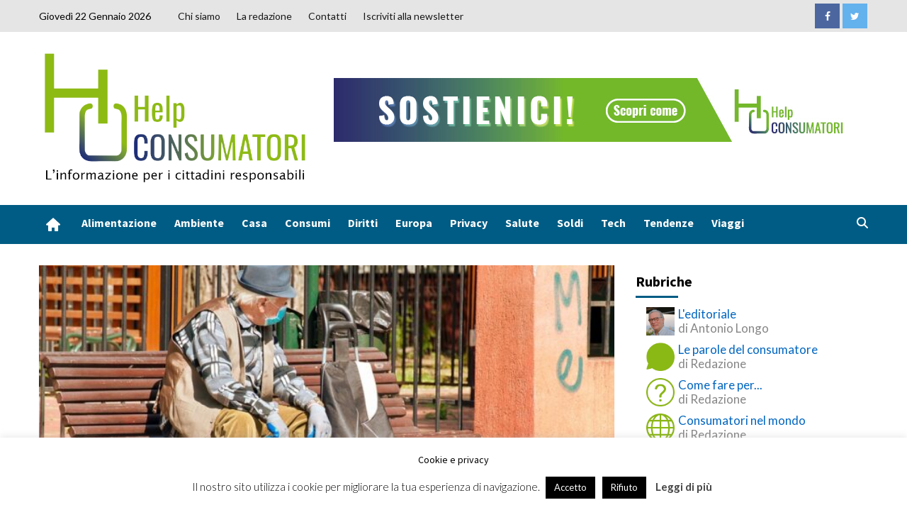

--- FILE ---
content_type: text/html; charset=UTF-8
request_url: https://www.helpconsumatori.it/salute/persone-fragili-nessuno-escluso-amnesty-sostiene-tre-organizzazioni-nellemergenza-covid/
body_size: 35819
content:
<!doctype html>
<html lang="it-IT">
<head>
    <meta charset="UTF-8">
    <meta name="viewport" content="width=device-width, initial-scale=1">
    <link rel="profile" href="http://gmpg.org/xfn/11">


    <meta name='robots' content='index, follow, max-image-preview:large, max-snippet:-1, max-video-preview:-1' />
<!-- Jetpack Site Verification Tags -->
<meta name="google-site-verification" content="wjZxBE3_D8v-Ktcmxp2vCd0NI6ephHtsOu_WxZiG6uQ" />

	<!-- This site is optimized with the Yoast SEO plugin v21.4 - https://yoast.com/wordpress/plugins/seo/ -->
	<title>Persone fragili, Nessuno Escluso. Amnesty sostiene tre organizzazioni nell’emergenza Covid</title>
	<meta name="description" content="Amnesty si impegna a sostenere tre organizzazioni che aiutano le persone fragili e la popolazione vulnerabile nell’emergenza Covid-19" />
	<link rel="canonical" href="https://www.helpconsumatori.it/salute/persone-fragili-nessuno-escluso-amnesty-sostiene-tre-organizzazioni-nellemergenza-covid/" />
	<meta property="og:locale" content="it_IT" />
	<meta property="og:type" content="article" />
	<meta property="og:title" content="Persone fragili, Nessuno Escluso. Amnesty sostiene tre organizzazioni nell’emergenza Covid" />
	<meta property="og:description" content="Amnesty si impegna a sostenere tre organizzazioni che aiutano le persone fragili e la popolazione vulnerabile nell’emergenza Covid-19" />
	<meta property="og:url" content="https://www.helpconsumatori.it/salute/persone-fragili-nessuno-escluso-amnesty-sostiene-tre-organizzazioni-nellemergenza-covid/" />
	<meta property="og:site_name" content="Help Consumatori" />
	<meta property="article:published_time" content="2020-05-19T15:16:49+00:00" />
	<meta property="og:image" content="https://www.helpconsumatori.it/wp-content/uploads/2020/05/person-5164404_960_720.jpg" />
	<meta property="og:image:width" content="960" />
	<meta property="og:image:height" content="640" />
	<meta property="og:image:type" content="image/jpeg" />
	<meta name="author" content="Sabrina Bergamini" />
	<meta name="twitter:card" content="summary_large_image" />
	<meta name="twitter:label1" content="Scritto da" />
	<meta name="twitter:data1" content="Sabrina Bergamini" />
	<meta name="twitter:label2" content="Tempo di lettura stimato" />
	<meta name="twitter:data2" content="3 minuti" />
	<script type="application/ld+json" class="yoast-schema-graph">{"@context":"https://schema.org","@graph":[{"@type":"Article","@id":"https://www.helpconsumatori.it/salute/persone-fragili-nessuno-escluso-amnesty-sostiene-tre-organizzazioni-nellemergenza-covid/#article","isPartOf":{"@id":"https://www.helpconsumatori.it/salute/persone-fragili-nessuno-escluso-amnesty-sostiene-tre-organizzazioni-nellemergenza-covid/"},"author":{"name":"Sabrina Bergamini","@id":"https://www.helpconsumatori.it/#/schema/person/e2e8f6a10d3678095a05c6ec366f616a"},"headline":"Persone fragili, Nessuno Escluso. Amnesty sostiene tre organizzazioni nell’emergenza Covid","datePublished":"2020-05-19T15:16:49+00:00","dateModified":"2020-05-19T15:16:49+00:00","mainEntityOfPage":{"@id":"https://www.helpconsumatori.it/salute/persone-fragili-nessuno-escluso-amnesty-sostiene-tre-organizzazioni-nellemergenza-covid/"},"wordCount":634,"commentCount":0,"publisher":{"@id":"https://www.helpconsumatori.it/#organization"},"image":{"@id":"https://www.helpconsumatori.it/salute/persone-fragili-nessuno-escluso-amnesty-sostiene-tre-organizzazioni-nellemergenza-covid/#primaryimage"},"thumbnailUrl":"https://www.helpconsumatori.it/wp-content/uploads/2020/05/person-5164404_960_720.jpg","articleSection":["Coronavirus","aaa_Primo_Piano","Diritti","Salute","zone_newsletter","L'agenzia"],"inLanguage":"it-IT","potentialAction":[{"@type":"CommentAction","name":"Comment","target":["https://www.helpconsumatori.it/salute/persone-fragili-nessuno-escluso-amnesty-sostiene-tre-organizzazioni-nellemergenza-covid/#respond"]}]},{"@type":"WebPage","@id":"https://www.helpconsumatori.it/salute/persone-fragili-nessuno-escluso-amnesty-sostiene-tre-organizzazioni-nellemergenza-covid/","url":"https://www.helpconsumatori.it/salute/persone-fragili-nessuno-escluso-amnesty-sostiene-tre-organizzazioni-nellemergenza-covid/","name":"Persone fragili, Nessuno Escluso. Amnesty sostiene tre organizzazioni nell’emergenza Covid","isPartOf":{"@id":"https://www.helpconsumatori.it/#website"},"primaryImageOfPage":{"@id":"https://www.helpconsumatori.it/salute/persone-fragili-nessuno-escluso-amnesty-sostiene-tre-organizzazioni-nellemergenza-covid/#primaryimage"},"image":{"@id":"https://www.helpconsumatori.it/salute/persone-fragili-nessuno-escluso-amnesty-sostiene-tre-organizzazioni-nellemergenza-covid/#primaryimage"},"thumbnailUrl":"https://www.helpconsumatori.it/wp-content/uploads/2020/05/person-5164404_960_720.jpg","datePublished":"2020-05-19T15:16:49+00:00","dateModified":"2020-05-19T15:16:49+00:00","description":"Amnesty si impegna a sostenere tre organizzazioni che aiutano le persone fragili e la popolazione vulnerabile nell’emergenza Covid-19","breadcrumb":{"@id":"https://www.helpconsumatori.it/salute/persone-fragili-nessuno-escluso-amnesty-sostiene-tre-organizzazioni-nellemergenza-covid/#breadcrumb"},"inLanguage":"it-IT","potentialAction":[{"@type":"ReadAction","target":["https://www.helpconsumatori.it/salute/persone-fragili-nessuno-escluso-amnesty-sostiene-tre-organizzazioni-nellemergenza-covid/"]}]},{"@type":"ImageObject","inLanguage":"it-IT","@id":"https://www.helpconsumatori.it/salute/persone-fragili-nessuno-escluso-amnesty-sostiene-tre-organizzazioni-nellemergenza-covid/#primaryimage","url":"https://www.helpconsumatori.it/wp-content/uploads/2020/05/person-5164404_960_720.jpg","contentUrl":"https://www.helpconsumatori.it/wp-content/uploads/2020/05/person-5164404_960_720.jpg","width":960,"height":640,"caption":"Con la pandemia povertà sanitaria in aumento"},{"@type":"BreadcrumbList","@id":"https://www.helpconsumatori.it/salute/persone-fragili-nessuno-escluso-amnesty-sostiene-tre-organizzazioni-nellemergenza-covid/#breadcrumb","itemListElement":[{"@type":"ListItem","position":1,"name":"Home","item":"https://www.helpconsumatori.it/"},{"@type":"ListItem","position":2,"name":"Persone fragili, Nessuno Escluso. Amnesty sostiene tre organizzazioni nell’emergenza Covid"}]},{"@type":"WebSite","@id":"https://www.helpconsumatori.it/#website","url":"https://www.helpconsumatori.it/","name":"Help Consumatori","description":"L'informazione per i cittadini responsabili","publisher":{"@id":"https://www.helpconsumatori.it/#organization"},"potentialAction":[{"@type":"SearchAction","target":{"@type":"EntryPoint","urlTemplate":"https://www.helpconsumatori.it/?s={search_term_string}"},"query-input":"required name=search_term_string"}],"inLanguage":"it-IT"},{"@type":"Organization","@id":"https://www.helpconsumatori.it/#organization","name":"Helpconsumatori","url":"https://www.helpconsumatori.it/","logo":{"@type":"ImageObject","inLanguage":"it-IT","@id":"https://www.helpconsumatori.it/#/schema/logo/image/","url":"https://www.helpconsumatori.it/wp-content/uploads/2019/07/Help-consumatori-trasparente-con-motto-e-bordo.png","contentUrl":"https://www.helpconsumatori.it/wp-content/uploads/2019/07/Help-consumatori-trasparente-con-motto-e-bordo.png","width":649,"height":315,"caption":"Helpconsumatori"},"image":{"@id":"https://www.helpconsumatori.it/#/schema/logo/image/"}},{"@type":"Person","@id":"https://www.helpconsumatori.it/#/schema/person/e2e8f6a10d3678095a05c6ec366f616a","name":"Sabrina Bergamini","image":{"@type":"ImageObject","inLanguage":"it-IT","@id":"https://www.helpconsumatori.it/#/schema/person/image/","url":"https://www.helpconsumatori.it/wp-content/uploads/2022/11/foto-sabrina-2-150x150.jpg","contentUrl":"https://www.helpconsumatori.it/wp-content/uploads/2022/11/foto-sabrina-2-150x150.jpg","caption":"Sabrina Bergamini"},"description":"Giornalista professionista. Direttrice di Help Consumatori. Romana. Sono arrivata a Help Consumatori nel 2006 e da allora mi occupo soprattutto di consumi e consumatori, società e ambiente, bambini e infanzia, salute e privacy. Mi appassionano soprattutto i diritti, il sociale e tutti quei temi che spesso finiscono a fondo pagina. Alla ricerca di una strada personale nel magico mondo del giornalismo ho collaborato come freelance con Reset DOC, La Nuova Ecologia, Il Riformista, IMGPress. Sono laureata con lode in Scienze della Comunicazione alla Sapienza con una tesi sul confronto di quattro quotidiani italiani durante la guerra del Kosovo e ho proseguito gli studi con un master su Immigrati e Rifugiati. Le cause perse sono il mio forte. Hobby: narrativa contemporanea, cinema, passeggiate al mare.","url":"https://www.helpconsumatori.it/author/sabrina/"}]}</script>
	<!-- / Yoast SEO plugin. -->


<link rel='dns-prefetch' href='//secure.gravatar.com' />
<link rel='dns-prefetch' href='//stats.wp.com' />
<link rel='dns-prefetch' href='//use.fontawesome.com' />
<link rel='dns-prefetch' href='//fonts.googleapis.com' />
<link rel='dns-prefetch' href='//v0.wordpress.com' />
<link rel='dns-prefetch' href='//jetpack.wordpress.com' />
<link rel='dns-prefetch' href='//s0.wp.com' />
<link rel='dns-prefetch' href='//public-api.wordpress.com' />
<link rel='dns-prefetch' href='//0.gravatar.com' />
<link rel='dns-prefetch' href='//1.gravatar.com' />
<link rel='dns-prefetch' href='//2.gravatar.com' />
<link rel='dns-prefetch' href='//widgets.wp.com' />
<link rel='dns-prefetch' href='//c0.wp.com' />
<link rel="alternate" type="application/rss+xml" title="Help Consumatori &raquo; Feed" href="https://www.helpconsumatori.it/feed/" />
<link rel="alternate" type="application/rss+xml" title="Help Consumatori &raquo; Feed dei commenti" href="https://www.helpconsumatori.it/comments/feed/" />
<link rel="alternate" type="text/calendar" title="Help Consumatori &raquo; iCal Feed" href="https://www.helpconsumatori.it/eventi/?ical=1" />
<link rel="alternate" type="application/rss+xml" title="Help Consumatori &raquo; Persone fragili, Nessuno Escluso. Amnesty sostiene tre organizzazioni nell’emergenza Covid Feed dei commenti" href="https://www.helpconsumatori.it/salute/persone-fragili-nessuno-escluso-amnesty-sostiene-tre-organizzazioni-nellemergenza-covid/feed/" />
<script type="text/javascript">
window._wpemojiSettings = {"baseUrl":"https:\/\/s.w.org\/images\/core\/emoji\/14.0.0\/72x72\/","ext":".png","svgUrl":"https:\/\/s.w.org\/images\/core\/emoji\/14.0.0\/svg\/","svgExt":".svg","source":{"concatemoji":"https:\/\/www.helpconsumatori.it\/wp-includes\/js\/wp-emoji-release.min.js?ver=6.3.2"}};
/*! This file is auto-generated */
!function(i,n){var o,s,e;function c(e){try{var t={supportTests:e,timestamp:(new Date).valueOf()};sessionStorage.setItem(o,JSON.stringify(t))}catch(e){}}function p(e,t,n){e.clearRect(0,0,e.canvas.width,e.canvas.height),e.fillText(t,0,0);var t=new Uint32Array(e.getImageData(0,0,e.canvas.width,e.canvas.height).data),r=(e.clearRect(0,0,e.canvas.width,e.canvas.height),e.fillText(n,0,0),new Uint32Array(e.getImageData(0,0,e.canvas.width,e.canvas.height).data));return t.every(function(e,t){return e===r[t]})}function u(e,t,n){switch(t){case"flag":return n(e,"\ud83c\udff3\ufe0f\u200d\u26a7\ufe0f","\ud83c\udff3\ufe0f\u200b\u26a7\ufe0f")?!1:!n(e,"\ud83c\uddfa\ud83c\uddf3","\ud83c\uddfa\u200b\ud83c\uddf3")&&!n(e,"\ud83c\udff4\udb40\udc67\udb40\udc62\udb40\udc65\udb40\udc6e\udb40\udc67\udb40\udc7f","\ud83c\udff4\u200b\udb40\udc67\u200b\udb40\udc62\u200b\udb40\udc65\u200b\udb40\udc6e\u200b\udb40\udc67\u200b\udb40\udc7f");case"emoji":return!n(e,"\ud83e\udef1\ud83c\udffb\u200d\ud83e\udef2\ud83c\udfff","\ud83e\udef1\ud83c\udffb\u200b\ud83e\udef2\ud83c\udfff")}return!1}function f(e,t,n){var r="undefined"!=typeof WorkerGlobalScope&&self instanceof WorkerGlobalScope?new OffscreenCanvas(300,150):i.createElement("canvas"),a=r.getContext("2d",{willReadFrequently:!0}),o=(a.textBaseline="top",a.font="600 32px Arial",{});return e.forEach(function(e){o[e]=t(a,e,n)}),o}function t(e){var t=i.createElement("script");t.src=e,t.defer=!0,i.head.appendChild(t)}"undefined"!=typeof Promise&&(o="wpEmojiSettingsSupports",s=["flag","emoji"],n.supports={everything:!0,everythingExceptFlag:!0},e=new Promise(function(e){i.addEventListener("DOMContentLoaded",e,{once:!0})}),new Promise(function(t){var n=function(){try{var e=JSON.parse(sessionStorage.getItem(o));if("object"==typeof e&&"number"==typeof e.timestamp&&(new Date).valueOf()<e.timestamp+604800&&"object"==typeof e.supportTests)return e.supportTests}catch(e){}return null}();if(!n){if("undefined"!=typeof Worker&&"undefined"!=typeof OffscreenCanvas&&"undefined"!=typeof URL&&URL.createObjectURL&&"undefined"!=typeof Blob)try{var e="postMessage("+f.toString()+"("+[JSON.stringify(s),u.toString(),p.toString()].join(",")+"));",r=new Blob([e],{type:"text/javascript"}),a=new Worker(URL.createObjectURL(r),{name:"wpTestEmojiSupports"});return void(a.onmessage=function(e){c(n=e.data),a.terminate(),t(n)})}catch(e){}c(n=f(s,u,p))}t(n)}).then(function(e){for(var t in e)n.supports[t]=e[t],n.supports.everything=n.supports.everything&&n.supports[t],"flag"!==t&&(n.supports.everythingExceptFlag=n.supports.everythingExceptFlag&&n.supports[t]);n.supports.everythingExceptFlag=n.supports.everythingExceptFlag&&!n.supports.flag,n.DOMReady=!1,n.readyCallback=function(){n.DOMReady=!0}}).then(function(){return e}).then(function(){var e;n.supports.everything||(n.readyCallback(),(e=n.source||{}).concatemoji?t(e.concatemoji):e.wpemoji&&e.twemoji&&(t(e.twemoji),t(e.wpemoji)))}))}((window,document),window._wpemojiSettings);
</script>
<!-- helpconsumatori.it is managing ads with Advanced Ads – https://wpadvancedads.com/ --><script id="helpc-ready">
			window.advanced_ads_ready=function(e,a){a=a||"complete";var d=function(e){return"interactive"===a?"loading"!==e:"complete"===e};d(document.readyState)?e():document.addEventListener("readystatechange",(function(a){d(a.target.readyState)&&e()}),{once:"interactive"===a})},window.advanced_ads_ready_queue=window.advanced_ads_ready_queue||[];		</script>
		<style type="text/css">
img.wp-smiley,
img.emoji {
	display: inline !important;
	border: none !important;
	box-shadow: none !important;
	height: 1em !important;
	width: 1em !important;
	margin: 0 0.07em !important;
	vertical-align: -0.1em !important;
	background: none !important;
	padding: 0 !important;
}
</style>
	<link rel='stylesheet' id='wp-block-library-css' href='https://c0.wp.com/c/6.3.2/wp-includes/css/dist/block-library/style.min.css' type='text/css' media='all' />
<style id='wp-block-library-inline-css' type='text/css'>
.has-text-align-justify{text-align:justify;}
</style>
<link rel='stylesheet' id='mediaelement-css' href='https://c0.wp.com/c/6.3.2/wp-includes/js/mediaelement/mediaelementplayer-legacy.min.css' type='text/css' media='all' />
<link rel='stylesheet' id='wp-mediaelement-css' href='https://c0.wp.com/c/6.3.2/wp-includes/js/mediaelement/wp-mediaelement.min.css' type='text/css' media='all' />
<link rel='stylesheet' id='font-awesome-svg-styles-css' href='https://www.helpconsumatori.it/wp-content/uploads/font-awesome/v6.4.2/css/svg-with-js.css' type='text/css' media='all' />
<style id='font-awesome-svg-styles-inline-css' type='text/css'>
   .wp-block-font-awesome-icon svg::before,
   .wp-rich-text-font-awesome-icon svg::before {content: unset;}
</style>
<style id='classic-theme-styles-inline-css' type='text/css'>
/*! This file is auto-generated */
.wp-block-button__link{color:#fff;background-color:#32373c;border-radius:9999px;box-shadow:none;text-decoration:none;padding:calc(.667em + 2px) calc(1.333em + 2px);font-size:1.125em}.wp-block-file__button{background:#32373c;color:#fff;text-decoration:none}
</style>
<style id='global-styles-inline-css' type='text/css'>
body{--wp--preset--color--black: #000000;--wp--preset--color--cyan-bluish-gray: #abb8c3;--wp--preset--color--white: #ffffff;--wp--preset--color--pale-pink: #f78da7;--wp--preset--color--vivid-red: #cf2e2e;--wp--preset--color--luminous-vivid-orange: #ff6900;--wp--preset--color--luminous-vivid-amber: #fcb900;--wp--preset--color--light-green-cyan: #7bdcb5;--wp--preset--color--vivid-green-cyan: #00d084;--wp--preset--color--pale-cyan-blue: #8ed1fc;--wp--preset--color--vivid-cyan-blue: #0693e3;--wp--preset--color--vivid-purple: #9b51e0;--wp--preset--gradient--vivid-cyan-blue-to-vivid-purple: linear-gradient(135deg,rgba(6,147,227,1) 0%,rgb(155,81,224) 100%);--wp--preset--gradient--light-green-cyan-to-vivid-green-cyan: linear-gradient(135deg,rgb(122,220,180) 0%,rgb(0,208,130) 100%);--wp--preset--gradient--luminous-vivid-amber-to-luminous-vivid-orange: linear-gradient(135deg,rgba(252,185,0,1) 0%,rgba(255,105,0,1) 100%);--wp--preset--gradient--luminous-vivid-orange-to-vivid-red: linear-gradient(135deg,rgba(255,105,0,1) 0%,rgb(207,46,46) 100%);--wp--preset--gradient--very-light-gray-to-cyan-bluish-gray: linear-gradient(135deg,rgb(238,238,238) 0%,rgb(169,184,195) 100%);--wp--preset--gradient--cool-to-warm-spectrum: linear-gradient(135deg,rgb(74,234,220) 0%,rgb(151,120,209) 20%,rgb(207,42,186) 40%,rgb(238,44,130) 60%,rgb(251,105,98) 80%,rgb(254,248,76) 100%);--wp--preset--gradient--blush-light-purple: linear-gradient(135deg,rgb(255,206,236) 0%,rgb(152,150,240) 100%);--wp--preset--gradient--blush-bordeaux: linear-gradient(135deg,rgb(254,205,165) 0%,rgb(254,45,45) 50%,rgb(107,0,62) 100%);--wp--preset--gradient--luminous-dusk: linear-gradient(135deg,rgb(255,203,112) 0%,rgb(199,81,192) 50%,rgb(65,88,208) 100%);--wp--preset--gradient--pale-ocean: linear-gradient(135deg,rgb(255,245,203) 0%,rgb(182,227,212) 50%,rgb(51,167,181) 100%);--wp--preset--gradient--electric-grass: linear-gradient(135deg,rgb(202,248,128) 0%,rgb(113,206,126) 100%);--wp--preset--gradient--midnight: linear-gradient(135deg,rgb(2,3,129) 0%,rgb(40,116,252) 100%);--wp--preset--font-size--small: 13px;--wp--preset--font-size--medium: 20px;--wp--preset--font-size--large: 36px;--wp--preset--font-size--x-large: 42px;--wp--preset--spacing--20: 0.44rem;--wp--preset--spacing--30: 0.67rem;--wp--preset--spacing--40: 1rem;--wp--preset--spacing--50: 1.5rem;--wp--preset--spacing--60: 2.25rem;--wp--preset--spacing--70: 3.38rem;--wp--preset--spacing--80: 5.06rem;--wp--preset--shadow--natural: 6px 6px 9px rgba(0, 0, 0, 0.2);--wp--preset--shadow--deep: 12px 12px 50px rgba(0, 0, 0, 0.4);--wp--preset--shadow--sharp: 6px 6px 0px rgba(0, 0, 0, 0.2);--wp--preset--shadow--outlined: 6px 6px 0px -3px rgba(255, 255, 255, 1), 6px 6px rgba(0, 0, 0, 1);--wp--preset--shadow--crisp: 6px 6px 0px rgba(0, 0, 0, 1);}:where(.is-layout-flex){gap: 0.5em;}:where(.is-layout-grid){gap: 0.5em;}body .is-layout-flow > .alignleft{float: left;margin-inline-start: 0;margin-inline-end: 2em;}body .is-layout-flow > .alignright{float: right;margin-inline-start: 2em;margin-inline-end: 0;}body .is-layout-flow > .aligncenter{margin-left: auto !important;margin-right: auto !important;}body .is-layout-constrained > .alignleft{float: left;margin-inline-start: 0;margin-inline-end: 2em;}body .is-layout-constrained > .alignright{float: right;margin-inline-start: 2em;margin-inline-end: 0;}body .is-layout-constrained > .aligncenter{margin-left: auto !important;margin-right: auto !important;}body .is-layout-constrained > :where(:not(.alignleft):not(.alignright):not(.alignfull)){max-width: var(--wp--style--global--content-size);margin-left: auto !important;margin-right: auto !important;}body .is-layout-constrained > .alignwide{max-width: var(--wp--style--global--wide-size);}body .is-layout-flex{display: flex;}body .is-layout-flex{flex-wrap: wrap;align-items: center;}body .is-layout-flex > *{margin: 0;}body .is-layout-grid{display: grid;}body .is-layout-grid > *{margin: 0;}:where(.wp-block-columns.is-layout-flex){gap: 2em;}:where(.wp-block-columns.is-layout-grid){gap: 2em;}:where(.wp-block-post-template.is-layout-flex){gap: 1.25em;}:where(.wp-block-post-template.is-layout-grid){gap: 1.25em;}.has-black-color{color: var(--wp--preset--color--black) !important;}.has-cyan-bluish-gray-color{color: var(--wp--preset--color--cyan-bluish-gray) !important;}.has-white-color{color: var(--wp--preset--color--white) !important;}.has-pale-pink-color{color: var(--wp--preset--color--pale-pink) !important;}.has-vivid-red-color{color: var(--wp--preset--color--vivid-red) !important;}.has-luminous-vivid-orange-color{color: var(--wp--preset--color--luminous-vivid-orange) !important;}.has-luminous-vivid-amber-color{color: var(--wp--preset--color--luminous-vivid-amber) !important;}.has-light-green-cyan-color{color: var(--wp--preset--color--light-green-cyan) !important;}.has-vivid-green-cyan-color{color: var(--wp--preset--color--vivid-green-cyan) !important;}.has-pale-cyan-blue-color{color: var(--wp--preset--color--pale-cyan-blue) !important;}.has-vivid-cyan-blue-color{color: var(--wp--preset--color--vivid-cyan-blue) !important;}.has-vivid-purple-color{color: var(--wp--preset--color--vivid-purple) !important;}.has-black-background-color{background-color: var(--wp--preset--color--black) !important;}.has-cyan-bluish-gray-background-color{background-color: var(--wp--preset--color--cyan-bluish-gray) !important;}.has-white-background-color{background-color: var(--wp--preset--color--white) !important;}.has-pale-pink-background-color{background-color: var(--wp--preset--color--pale-pink) !important;}.has-vivid-red-background-color{background-color: var(--wp--preset--color--vivid-red) !important;}.has-luminous-vivid-orange-background-color{background-color: var(--wp--preset--color--luminous-vivid-orange) !important;}.has-luminous-vivid-amber-background-color{background-color: var(--wp--preset--color--luminous-vivid-amber) !important;}.has-light-green-cyan-background-color{background-color: var(--wp--preset--color--light-green-cyan) !important;}.has-vivid-green-cyan-background-color{background-color: var(--wp--preset--color--vivid-green-cyan) !important;}.has-pale-cyan-blue-background-color{background-color: var(--wp--preset--color--pale-cyan-blue) !important;}.has-vivid-cyan-blue-background-color{background-color: var(--wp--preset--color--vivid-cyan-blue) !important;}.has-vivid-purple-background-color{background-color: var(--wp--preset--color--vivid-purple) !important;}.has-black-border-color{border-color: var(--wp--preset--color--black) !important;}.has-cyan-bluish-gray-border-color{border-color: var(--wp--preset--color--cyan-bluish-gray) !important;}.has-white-border-color{border-color: var(--wp--preset--color--white) !important;}.has-pale-pink-border-color{border-color: var(--wp--preset--color--pale-pink) !important;}.has-vivid-red-border-color{border-color: var(--wp--preset--color--vivid-red) !important;}.has-luminous-vivid-orange-border-color{border-color: var(--wp--preset--color--luminous-vivid-orange) !important;}.has-luminous-vivid-amber-border-color{border-color: var(--wp--preset--color--luminous-vivid-amber) !important;}.has-light-green-cyan-border-color{border-color: var(--wp--preset--color--light-green-cyan) !important;}.has-vivid-green-cyan-border-color{border-color: var(--wp--preset--color--vivid-green-cyan) !important;}.has-pale-cyan-blue-border-color{border-color: var(--wp--preset--color--pale-cyan-blue) !important;}.has-vivid-cyan-blue-border-color{border-color: var(--wp--preset--color--vivid-cyan-blue) !important;}.has-vivid-purple-border-color{border-color: var(--wp--preset--color--vivid-purple) !important;}.has-vivid-cyan-blue-to-vivid-purple-gradient-background{background: var(--wp--preset--gradient--vivid-cyan-blue-to-vivid-purple) !important;}.has-light-green-cyan-to-vivid-green-cyan-gradient-background{background: var(--wp--preset--gradient--light-green-cyan-to-vivid-green-cyan) !important;}.has-luminous-vivid-amber-to-luminous-vivid-orange-gradient-background{background: var(--wp--preset--gradient--luminous-vivid-amber-to-luminous-vivid-orange) !important;}.has-luminous-vivid-orange-to-vivid-red-gradient-background{background: var(--wp--preset--gradient--luminous-vivid-orange-to-vivid-red) !important;}.has-very-light-gray-to-cyan-bluish-gray-gradient-background{background: var(--wp--preset--gradient--very-light-gray-to-cyan-bluish-gray) !important;}.has-cool-to-warm-spectrum-gradient-background{background: var(--wp--preset--gradient--cool-to-warm-spectrum) !important;}.has-blush-light-purple-gradient-background{background: var(--wp--preset--gradient--blush-light-purple) !important;}.has-blush-bordeaux-gradient-background{background: var(--wp--preset--gradient--blush-bordeaux) !important;}.has-luminous-dusk-gradient-background{background: var(--wp--preset--gradient--luminous-dusk) !important;}.has-pale-ocean-gradient-background{background: var(--wp--preset--gradient--pale-ocean) !important;}.has-electric-grass-gradient-background{background: var(--wp--preset--gradient--electric-grass) !important;}.has-midnight-gradient-background{background: var(--wp--preset--gradient--midnight) !important;}.has-small-font-size{font-size: var(--wp--preset--font-size--small) !important;}.has-medium-font-size{font-size: var(--wp--preset--font-size--medium) !important;}.has-large-font-size{font-size: var(--wp--preset--font-size--large) !important;}.has-x-large-font-size{font-size: var(--wp--preset--font-size--x-large) !important;}
.wp-block-navigation a:where(:not(.wp-element-button)){color: inherit;}
:where(.wp-block-post-template.is-layout-flex){gap: 1.25em;}:where(.wp-block-post-template.is-layout-grid){gap: 1.25em;}
:where(.wp-block-columns.is-layout-flex){gap: 2em;}:where(.wp-block-columns.is-layout-grid){gap: 2em;}
.wp-block-pullquote{font-size: 1.5em;line-height: 1.6;}
</style>
<link rel='stylesheet' id='contact-form-7-css' href='https://www.helpconsumatori.it/wp-content/plugins/contact-form-7/includes/css/styles.css?ver=5.8.1' type='text/css' media='all' />
<link rel='stylesheet' id='cookie-law-info-css' href='https://www.helpconsumatori.it/wp-content/plugins/cookie-law-info/legacy/public/css/cookie-law-info-public.css?ver=3.2.10' type='text/css' media='all' />
<link rel='stylesheet' id='cookie-law-info-gdpr-css' href='https://www.helpconsumatori.it/wp-content/plugins/cookie-law-info/legacy/public/css/cookie-law-info-gdpr.css?ver=3.2.10' type='text/css' media='all' />
<link rel='stylesheet' id='cool-tag-cloud-css' href='https://www.helpconsumatori.it/wp-content/plugins/cool-tag-cloud/inc/cool-tag-cloud.css?ver=2.25' type='text/css' media='all' />
<link rel='stylesheet' id='widgetopts-styles-css' href='https://www.helpconsumatori.it/wp-content/plugins/widget-options/assets/css/widget-options.css?ver=4.1.1' type='text/css' media='all' />
<link rel='stylesheet' id='ppress-frontend-css' href='https://www.helpconsumatori.it/wp-content/plugins/wp-user-avatar/assets/css/frontend.min.css?ver=4.15.23' type='text/css' media='all' />
<link rel='stylesheet' id='ppress-flatpickr-css' href='https://www.helpconsumatori.it/wp-content/plugins/wp-user-avatar/assets/flatpickr/flatpickr.min.css?ver=4.15.23' type='text/css' media='all' />
<link rel='stylesheet' id='ppress-select2-css' href='https://www.helpconsumatori.it/wp-content/plugins/wp-user-avatar/assets/select2/select2.min.css?ver=6.3.2' type='text/css' media='all' />
<link rel='stylesheet' id='parent-style-css' href='https://www.helpconsumatori.it/wp-content/themes/covernews-pro/style.css?ver=6.3.2' type='text/css' media='all' />
<link rel='stylesheet' id='font-awesome-official-css' href='https://use.fontawesome.com/releases/v6.4.2/css/all.css' type='text/css' media='all' integrity="sha384-blOohCVdhjmtROpu8+CfTnUWham9nkX7P7OZQMst+RUnhtoY/9qemFAkIKOYxDI3" crossorigin="anonymous" />
<style id='akismet-widget-style-inline-css' type='text/css'>

			.a-stats {
				--akismet-color-mid-green: #357b49;
				--akismet-color-white: #fff;
				--akismet-color-light-grey: #f6f7f7;

				max-width: 350px;
				width: auto;
			}

			.a-stats * {
				all: unset;
				box-sizing: border-box;
			}

			.a-stats strong {
				font-weight: 600;
			}

			.a-stats a.a-stats__link,
			.a-stats a.a-stats__link:visited,
			.a-stats a.a-stats__link:active {
				background: var(--akismet-color-mid-green);
				border: none;
				box-shadow: none;
				border-radius: 8px;
				color: var(--akismet-color-white);
				cursor: pointer;
				display: block;
				font-family: -apple-system, BlinkMacSystemFont, 'Segoe UI', 'Roboto', 'Oxygen-Sans', 'Ubuntu', 'Cantarell', 'Helvetica Neue', sans-serif;
				font-weight: 500;
				padding: 12px;
				text-align: center;
				text-decoration: none;
				transition: all 0.2s ease;
			}

			/* Extra specificity to deal with TwentyTwentyOne focus style */
			.widget .a-stats a.a-stats__link:focus {
				background: var(--akismet-color-mid-green);
				color: var(--akismet-color-white);
				text-decoration: none;
			}

			.a-stats a.a-stats__link:hover {
				filter: brightness(110%);
				box-shadow: 0 4px 12px rgba(0, 0, 0, 0.06), 0 0 2px rgba(0, 0, 0, 0.16);
			}

			.a-stats .count {
				color: var(--akismet-color-white);
				display: block;
				font-size: 1.5em;
				line-height: 1.4;
				padding: 0 13px;
				white-space: nowrap;
			}
		
</style>
<style id='jetpack_facebook_likebox-inline-css' type='text/css'>
.widget_facebook_likebox {
	overflow: hidden;
}

</style>
<link rel='stylesheet' id='open-sans-css' href='https://fonts.googleapis.com/css?family=Open+Sans%3A300italic%2C400italic%2C600italic%2C300%2C400%2C600&#038;subset=latin%2Clatin-ext&#038;display=fallback&#038;ver=6.3.2' type='text/css' media='all' />
<link rel='stylesheet' id='covernews-icons-css' href='https://www.helpconsumatori.it/wp-content/themes/covernews-pro/assets/covernews-icons/style.css?ver=6.3.2' type='text/css' media='all' />
<link rel='stylesheet' id='bootstrap-css' href='https://www.helpconsumatori.it/wp-content/themes/covernews-pro/assets/bootstrap/css/bootstrap.min.css?ver=6.3.2' type='text/css' media='all' />
<link rel='stylesheet' id='magnific-popup-css' href='https://www.helpconsumatori.it/wp-content/themes/covernews-pro/assets/magnific-popup/magnific-popup.css?ver=6.3.2' type='text/css' media='all' />
<link rel='stylesheet' id='covernews-google-fonts-css' href='https://fonts.googleapis.com/css?family=Lato:400,300,400italic,900,700|Source%20Sans%20Pro:400,400i,700,700i&#038;subset=latin,latin-ext' type='text/css' media='all' />
<link rel='stylesheet' id='covernews-style-css' href='https://www.helpconsumatori.it/wp-content/themes/helpconsumatori-theme/style.css?ver=6.3.2' type='text/css' media='all' />
<style id='covernews-style-inline-css' type='text/css'>


                body .top-masthead {
        background: #e5e5e5;
        }


    
            body .top-masthead,
        body .top-masthead .top-navigation a:hover,
        body .top-masthead .top-navigation a {
        color: #000000;

        }

    
            body .offcanvas-menu span,
        body .primary-color {
        background-color: #2a2a2a;
        }

        body.default .wp-block-page-list li a, 
        body.default .wp-block-latest-posts li a, 
        body.default .wp-block-archives li a, 
        body.default .widget_recent_comments li, 
        body.default .widget_pages li a, 
        body.default .widget_archive li a, 
        body.default .widget_meta li a, 
        body.default .widget_nav_menu li a, 
        body.default .widget_recent_entries li a,

        .wp-block-calendar table caption, .wp-block-calendar table tbody,
        .comments-area .comment-author a,
        .comment .comment-reply-link,
        .comments-area .reply a.comment-reply-link,
        .comment-meta a, .comment-meta a:visited,
        .wp-block-categories li a, 
        .widget_categories li a,
        body.default .wp-block-latest-comments li a,
        .wp-block-tag-cloud a,
        .wp-block-tag-cloud a:visited,
        .tagcloud a,
        .tagcloud a:visited,
        .logged-in-as a,
        .logged-in-as a:visited,
        body.default .hentry .entry-header-details .post-excerpt a.aft-readmore,
        body.default .post-description .aft-readmore-wrapper a.aft-readmore,
        
        body.default .entry-content > [class*="wp-block-"] .wp-block-post-title a:not([class]), 
        body.default .entry-content > [class*="wp-block-"] .wp-block-categories-list.wp-block-categories a:not([class]),
        .woocommerce ul.cart_list li a, .woocommerce ul.product_list_widget li a,
        body.default.aft-main-banner-slider-grid-2 .slider-with-2-editors-picks .categorized-story span.author-links i, 
        body.default.aft-main-banner-slider-grid-2 .slider-with-2-editors-picks .categorized-story span.author-links a,
        body.default.aft-main-banner-slider-full .main-slider.aft-banner-slider .slider-figcaption span.author-links i, 
        body.default.aft-main-banner-slider-full .main-slider.aft-banner-slider .slider-figcaption span.author-links a,

        body.default .recentcomments a,
        body.default a.page-numbers,
        body.default .wp-post-author-meta a,
        body.default .entry-meta .tags-links a,
        body.default .em-breadcrumbs ul li a,
        body.default span.author-links a,
        body.default .comments-area .comment-form label,
        body{
        color: #2a2a2a;
        }

        .tagcloud a{
            border-color: #2a2a2a;
        }
    
            .woocommerce #content input.button,
        .woocommerce #respond input#submit,
        .woocommerce a.button,
        .woocommerce button.button,
        .woocommerce input.button,
        .woocommerce-page #content input.button,
        .woocommerce-page #respond input#submit,
        .woocommerce-page a.button,
        .woocommerce-page button.button,
        .woocommerce-page input.button,
        .woocommerce nav.woocommerce-pagination ul li a:focus, 
        .woocommerce nav.woocommerce-pagination ul li a:hover, 
        .woocommerce nav.woocommerce-pagination ul li span.current,
        .woocommerce #content input.button.alt:hover,
        .woocommerce #respond input#submit.alt:hover,
        .woocommerce a.button.alt:hover,
        .woocommerce button.button.alt:hover,
        .woocommerce input.button.alt:hover,
        .woocommerce-page #content input.button.alt:hover,
        .woocommerce-page #respond input#submit.alt:hover,
        .woocommerce-page a.button.alt:hover,
        .woocommerce-page button.button.alt:hover,
        .woocommerce-page input.button.alt:hover,
        .woocommerce #respond input#submit.alt,
        .woocommerce a.button.alt,
        .woocommerce button.button.alt,
        .woocommerce input.button.alt,
        
        #infinite-handle span,
        .wp-block-search__button,
        body .secondary-color,
        body button,
        body input[type="button"],
        body input[type="reset"],
        body input[type="submit"],
        body .site-content .search-form .search-submit,
        body .site-footer .search-form .search-submit,
        body .main-navigation,
        body .em-post-format i,
        .widget-title span::before,
        .em-reated-posts .related-title::before,
        .wp-block-group .wp-block-search__label::before,
        .wp-block-group .wp-block-group__inner-container h1.wp-block-heading::before,
        .wp-block-group .wp-block-group__inner-container h2.wp-block-heading::before,
        .wp-block-group .wp-block-group__inner-container h3.wp-block-heading::before,
        .wp-block-group .wp-block-group__inner-container h4.wp-block-heading::before,
        .wp-block-group .wp-block-group__inner-container h5.wp-block-heading::before,
        .wp-block-group .wp-block-group__inner-container h6.wp-block-heading::before,
        .widget_block .wp-block-search__label::before,
        .widget_block .wp-block-group__inner-container h1.wp-block-heading::before,
        .widget_block .wp-block-group__inner-container h2.wp-block-heading::before,
        .widget_block .wp-block-group__inner-container h3.wp-block-heading::before,
        .widget_block .wp-block-group__inner-container h4.wp-block-heading::before,
        .widget_block .wp-block-group__inner-container h5.wp-block-heading::before,
        .widget_block .wp-block-group__inner-container h6.wp-block-heading::before,
        body span.header-after:after,
        body #secondary .widget-title span:after,
        body .af-tabs.nav-tabs > li > a.active:after,
        body .af-tabs.nav-tabs > li > a:hover:after,
        body .exclusive-posts .exclusive-now,
        body span.trending-no,
        body .tagcloud a:hover{
        background: #005c84;
        }

        body.dark.aft-main-banner-slider-grid-2 .slider-with-2-editors-picks .categorized-story .grid-item-metadata .posts-author a:hover,
        body.dark.aft-main-banner-slider-grid-2 .slider-with-2-editors-picks .categorized-story span.item-metadata.posts-date a:hover,
        body.default.aft-main-banner-slider-grid-2 .slider-with-2-editors-picks .categorized-story span.author-links a:hover i,
        body.default.aft-main-banner-slider-grid-2 .slider-with-2-editors-picks .categorized-story span.author-links a:hover,
        body.dark.aft-main-banner-slider-full .main-slider.aft-banner-slider .slider-figcaption .slide-title a:hover, 
        body.default.aft-main-banner-slider-full .main-slider.aft-banner-slider .slider-figcaption .slide-title a:hover, 
        body.dark.aft-main-banner-slider-grid-2 .slider-with-2-editors-picks .spotlight-post .title-heading .article-title-2 a:hover,
        body.default.aft-main-banner-slider-grid-2 .slider-with-2-editors-picks .spotlight-post .title-heading .article-title-2 a:hover,
        body.dark .entry-content > [class*="wp-block-"] .wp-block-post-title a:not([class]):hover,
        body.default .entry-content > [class*="wp-block-"] .wp-block-post-title a:not([class]):hover,
        body.dark .entry-content > [class*="wp-block-"] .taxonomy-category a:not([class]),
        body.default .entry-content > [class*="wp-block-"] .taxonomy-category a:not([class]),
        body.default .entry-content > [class*="wp-block-"] .wp-block-categories-list.wp-block-categories a:not([class]):hover,
        body.dark .latest-posts-full .header-details-wrapper .entry-title a:hover,
        body.dark .entry-title a:visited:hover,
        body.dark .entry-title a:hover,
        body.dark.archive article .entry-title a:hover,
        body.dark h3.article-title.article-title-1 a:visited:hover,
        body.dark h3.article-title.article-title-1 a:hover,
        body.dark .trending-posts-carousel h3.article-title a:visited:hover,
        body.dark .trending-posts-carousel h3.article-title a:hover,
        body.dark .exclusive-slides a:visited:hover,
        body.dark .exclusive-slides a:hover,
        body.dark .article-title.article-title-1 a:visited:hover,
        body.dark .article-title.article-title-1 a:hover,
        body.dark .article-title a:visited:hover,
        body.dark .article-title a:hover,
        #wp-calendar caption,
        #wp-calendar td#today,
        .wp-calendar-nav a,
        .entry-title a:visited:hover,
        .entry-title a:hover,
        .comments-area .comment-author a:hover,
        .comment .comment-reply-link:hover,
        .comments-area .reply .comment-reply-link:hover,
        .comment-meta a:visited:hover,
        body.default.archive article .entry-title a:hover,
        body.default h3.article-title.article-title-1 a:visited:hover,
        body.default h3.article-title.article-title-1 a:hover,
        .trending-posts-carousel h3.article-title a:visited:hover,
        .trending-posts-carousel h3.article-title a:hover,
        .exclusive-slides a:visited:hover,
        .exclusive-slides a:hover,
        body.default .article-title.article-title-1 a:visited:hover,
        body.default .article-title.article-title-1 a:hover,
        body.default .article-title a:visited:hover,
        body.default .article-title a:hover,

        .default .wp-block-latest-comments a:hover,
        .default .wp-block-page-list li a:hover, 
        .default .wp-block-latest-posts li a:hover, 
        .default .wp-block-archives li a:hover, 
        .default .widget_recent_comments li a:hover, 
        .default .widget_pages li a:hover, 
        .default .widget_archive li a:hover, 
        .default .widget_meta li a:hover, 
        .default .widget_nav_menu li a:hover, 
        .default .widget_recent_entries li a:hover,

        .item-metadata.posts-date a:hover,
        .hentry .header-details-wrapper .posts-author a:hover,
        .grid-item-metadata .posts-date a:hover,
        .grid-item-metadata .posts-author a:hover,
        .aft-full-title-first .author-links a:hover,
        body.default .aft-comment-count a:hover,
        body.default .aft-view-count a:hover,
        body.default.aft-main-banner-slider-full .main-slider .slider-figcaption .grid-item-metadata .author-links a:hover,
        body.dark.aft-main-banner-slider-full .main-slider .slider-figcaption .grid-item-metadata .author-links a:hover,
        body.default.aft-main-banner-slider-full .main-slider .slider-figcaption .grid-item-metadata .author-links a:hover i,
        body.dark.aft-main-banner-slider-full .main-slider .slider-figcaption .grid-item-metadata .author-links a:hover i,

        body .hentry .entry-header-details .post-excerpt a.aft-readmore:hover,
        body.dark .post-description .aft-readmore-wrapper a.aft-readmore:hover ,
        body.default .post-description .aft-readmore-wrapper a.aft-readmore:hover ,

        body.dark .item-metadata.posts-date a:hover,
        body.dark .hentry .header-details-wrapper .posts-author a:hover,
        body.dark .grid-item-metadata .posts-date a:hover,
        body.dark .grid-item-metadata .posts-author a:hover,
        body.dark .aft-full-title-first .author-links a:hover,
        body.dark .aft-comment-count a:hover,
        body.dark .aft-view-count a:hover,
        body a:hover,
        body a:focus,
        body a:active,
        body .figure-categories-2 .cat-links a
        {
        color: #005c84;
        }

        body .sp-thumbnail-container.sp-selected-thumbnail:before,
        body #loader:after {

        border-left-color: #005c84;

        }


    

                
        body.default .comment-content a,
        body.default .entry-header-details .post-excerpt p a,
        body.default .comment-content a,
        .widget_text a:not([class]),
        .entry-content > [class*="wp-block-"] a:not([class]),
        .entry-content > ul a:not([class]), .entry-content > ul a:not([class]):visited,
        .entry-content > ol a:not([class]), .entry-content > ol a:not([class]):visited,
        .entry-content > h1 a:not([class]), 
        .entry-content > h1 a:not([class]):visited, 
        .entry-content > h2 a:not([class]), 
        .entry-content > h2 a:not([class]):visited, 
        .entry-content > h3 a:not([class]),
        .entry-content > h3 a:not([class]):visited,
        .entry-content > h4 a:not([class]), 
        .entry-content > h4 a:not([class]):visited, 
        .entry-content > h5 a:not([class]), 
        .entry-content > h5 a:not([class]):visited, 
        .entry-content > h6 a:not([class]),
        .entry-content > h6 a:not([class]):visited,
        .entry-content > p a:not([class]), .entry-content > p a:not([class]):visited,
        a{
        color: #0166bf;

        }

        .af-tabs.nav-tabs > li.active > a,
        .af-tabs.nav-tabs > li:hover > a,
        .af-tabs.nav-tabs > li:focus > a{
        color: #0166bf;
        }

        a:visited{
        color: #0166bf;
        }
    
            body h1,
        body h2,
        body h2 span,
        body h3,
        body h4,
        body h5,
        body h6,
        body .entry-title a,
        body .wp-block-search__label,
        body #primary .widget-title,
        body .af-tabs.nav-tabs > li > a,
        body .af-tabs.nav-tabs > li.active > a, .af-tabs.nav-tabs > li:hover > a, .af-tabs.nav-tabs > li:focus > a{
        color: #000000;

        }
    
            body h1,
        body h2,
        body h2 span,
        body h3,
        body h4,
        body h5,
        body h6,
        body .wp-block-search__label {
        line-height: 1.3;
        }
    
    
        body .header-layout-2 .site-header .main-navigation.aft-sticky-navigation .site-branding .site-title a,
        body .main-navigation.aft-sticky-navigation span.af-mobile-site-title-wrap .site-title a,
        body .main-navigation .menu li a button,
        body .main-navigation .menu ul.menu-desktop > li > a:visited,
        body .main-navigation .menu ul.menu-desktop > li > a .angle-down,
        body .main-navigation .menu ul.menu-desktop > li > a,
        body .search-icon,
        body .search-icon:visited,
        body .search-icon:hover,
        body .search-icon:focus,
        body .search-icon:active
        {
            color: #ffffff;
        }
        body .search-overlay.reveal-search .search-icon i.fa.fa-search:after,
        body .search-overlay.reveal-search .search-icon i.fa.fa-search:before,
        body .search-overlay.reveal-search .search-icon i.fa.search:after,
        body .ham,
        body .ham:before, 
        body .ham:after,
        body .main-navigation ul>li>a:after
        {
        background-color: #ffffff;
        }
        @media only screen and (max-width: 991px) {
            .navigation-container ul li a{
                color: #ffffff;
            }
            .main-navigation .menu .menu-mobile li a button:before, 
            .main-navigation .menu .menu-mobile li a button:after{
                background-color: #ffffff;
            }
        }
    
    
        body span.menu-description
        {
        background: #353535;
        }

    
    
        body span.menu-description
        {
        color: #ffffff;
        }

    

    
        body.default.aft-main-banner-slider-full .main-slider.aft-banner-slider .slider-figcaption .slide-title a, 
        body.default.aft-main-banner-slider-grid-2 .slider-with-2-editors-picks .spotlight-post .title-heading .article-title-2 a,
        body .nav-previous a, body .nav-next a,
        body.default.archive article .entry-title a,
        body.default h3.article-title a,
        body.default h3.article-title.article-title-1 a,
        body .trending-posts-carousel h3.article-title a,
        body .exclusive-slides a
        {
        color: #404040;
        }

        body.default.archive article .entry-title a:visited,
        body.default h3.article-title a:visited,
        body.default h3.article-title.article-title-1 a:visited,
        body .trending-posts-carousel h3.article-title a:visited,
        body .exclusive-slides a:visited
        {
        color: #404040;
        }

    
            body.dark .categorized-story .title-heading .article-title-2 a:visited:hover,
        body.dark .categorized-story .title-heading .article-title-2 a,
        body .categorized-story .title-heading .article-title-2 a:visited:hover,
        body .categorized-story .title-heading .article-title-2 a,
        body.dark .full-plus-list .spotlight-post:first-of-type figcaption h3 a:hover,
        body .full-plus-list .spotlight-post:first-of-type figcaption h3 a:hover,
        body.dark .slider-figcaption-1 .article-title a:visited:hover,
        body.dark .slider-figcaption-1 .article-title a:hover,
        .slider-figcaption-1 .article-title a:visited:hover,
        .slider-figcaption-1 .article-title a:hover,
        body.default .slider-figcaption-1 .slide-title a,
        body.dark .slider-figcaption-1 .slide-title a,
        body .categorized-story .title-heading .article-title-2 a,
        body .full-plus-list .spotlight-post:first-of-type figcaption h3 a{
        color: #ffffff;
        }

        body.default .slider-figcaption-1 .slide-title a:visited,
        body.dark .slider-figcaption-1 .slide-title a:visited,
        body .categorized-story .title-heading .article-title-2 a:visited,
        body.default .full-plus-list .spotlight-post:first-of-type figcaption h3 a:visited,
        body .full-plus-list .spotlight-post:first-of-type figcaption h3 a:visited{
        color: #ffffff;
        }


    
            body .figure-categories-bg .em-post-format:before{
        background: #ffffff;
        }
        body span.trending-no,
        body .em-post-format{
        color: #ffffff;
        }

    

            body,
        body button,
        body input,
        body select,
        body optgroup,
        body textarea {
        font-family: Lato;
        }

    
            body h1,
        body h2,
        body h3,
        body h4,
        body h5,
        body h6,
        .bs-exclusive-now,
        .blockspare-posts-block-post-category a,
        .blockspare-posts-block-post-grid-byline,
        body .wp-block-search__label,
        body .main-navigation a,
        body .font-family-1,
        body .site-description,
        body .trending-posts-line,
        body .exclusive-posts,
        body .widget-title,
        body .em-widget-subtitle,
        body .entry-meta .item-metadata,
        body .grid-item-metadata .item-metadata,
        body .grid-item-metadata span.item-metadata.posts-author,
        body .grid-item-metadata span.aft-comment-count,
        body .grid-item-metadata span.aft-view-count,
        body .af-navcontrols .slide-count,
        body .figure-categories .cat-links,
        body .nav-links a,
        body span.trending-no {
        font-family: Source Sans Pro;
        }

    

            .article-title, .site-branding .site-title, .main-navigation .menu ul li a, .slider-figcaption .slide-title {
        letter-spacing: 0px;
        line-height: 1.3;
        }

            <!--        category color starts-->

    
        body .figure-categories .cat-links a.category-color-1 {
        background-color: #1e2976;
        }
        .aft-main-banner-slider-list-tabbed  .af-main-banner-editors-picks .figure-categories .cat-links a.covernews-categories ,
        .aft-main-banner-slider-list .af-main-banner-editors-picks .figure-categories .cat-links a.covernews-categories ,
        body .tabbed-story .figure-categories .cat-links a.covernews-categories ,
        body .trending-story .figure-categories .cat-links a.covernews-categories.category-color-1,
        body .list .spotlight-post .figure-categories .cat-links a.covernews-categories.category-color-1,
        body .full-plus-list .spotlight-post .figure-categories .cat-links a.covernews-categories.category-color-1,
        body .covernews_tabbed_posts_widget .figure-categories .cat-links a.covernews-categories.category-color-1,
        body .trending-posts-vertical-carousel .figure-categories .cat-links a.covernews-categories.category-color-1

        {
        color: #1e2976;
        }

        body.aft-main-banner-slider-grid .trending-story .figure-categories .cat-links a.covernews-categories,
        body .full-plus-list .spotlight-post:first-of-type .figure-categories .cat-links a.covernews-categories.category-color-1,
        body .full-plus-list .spotlight-post:first-of-type .figure-categories .cat-links a.covernews-categories,
        body .figure-categories .cat-links a.covernews-categories
        {
        color: #ffffff;
        background-color: #1e2976;
        }

        body span.header-after.category-color-1:after{
        background: #1e2976;
        }

    

    
        body .figure-categories .cat-links a.category-color-2 {
        background-color: #ef6f00;
        }

        body .trending-story .figure-categories .cat-links a.covernews-categories.category-color-2,
        body .list .spotlight-post .figure-categories .cat-links a.covernews-categories.category-color-2,
        body .full-plus-list .spotlight-post .figure-categories .cat-links a.covernews-categories.category-color-2,
        body .covernews_tabbed_posts_widget .figure-categories .cat-links a.covernews-categories.category-color-2,
        body .trending-posts-vertical-carousel .figure-categories .cat-links a.covernews-categories.category-color-2
        {
        color: #ef6f00;
        }

        body.aft-main-banner-slider-grid .trending-story .figure-categories .cat-links a.covernews-categories.category-color-2,
        body .full-plus-list .spotlight-post:first-of-type .figure-categories .cat-links a.covernews-categories.category-color-2{
        color: #ffffff;
        background-color: #ef6f00;
        }

        body span.header-after.category-color-2:after{
        background: #ef6f00;
        }
    
    
        body .figure-categories .cat-links a.category-color-3 {
        background-color: #81d742;
        }

        body .trending-story .figure-categories .cat-links a.covernews-categories.category-color-3,
        body .list .spotlight-post .figure-categories .cat-links a.covernews-categories.category-color-3,
        body .full-plus-list .spotlight-post .figure-categories .cat-links a.covernews-categories.category-color-3,
        body .covernews_tabbed_posts_widget .figure-categories .cat-links a.covernews-categories.category-color-3,
        body .trending-posts-vertical-carousel .figure-categories .cat-links a.covernews-categories.category-color-3
        {
        color: #81d742;
        }
        body.aft-main-banner-slider-grid .trending-story .figure-categories .cat-links a.covernews-categories.category-color-3,
        body .full-plus-list .spotlight-post:first-of-type .figure-categories .cat-links a.covernews-categories.category-color-3{
        color: #ffffff;
        background-color: #81d742;
        }

        body span.header-after.category-color-3:after{
        background: #81d742;
        }
    
    
        body .figure-categories .cat-links a.category-color-4 {
        background-color: #b5201b;
        }

        body .trending-story .figure-categories .cat-links a.covernews-categories.category-color-4,
        body .list .spotlight-post .figure-categories .cat-links a.covernews-categories.category-color-4,
        body .full-plus-list .spotlight-post .figure-categories .cat-links a.covernews-categories.category-color-4,
        body .covernews_tabbed_posts_widget .figure-categories .cat-links a.covernews-categories.category-color-4,
        body .trending-posts-vertical-carousel .figure-categories .cat-links a.covernews-categories.category-color-4
        {
        color: #b5201b;
        }
        body.aft-main-banner-slider-grid .trending-story .figure-categories .cat-links a.covernews-categories.category-color-4,
        body .full-plus-list .spotlight-post:first-of-type .figure-categories .cat-links a.covernews-categories.category-color-4{
        color: #ffffff;
        background-color: #b5201b;
        }

        body span.header-after.category-color-4:after{
        background: #b5201b;
        }
    
    
        body .figure-categories .cat-links a.category-color-5 {
        background-color: #70727f;
        }

        body .trending-story .figure-categories .cat-links a.covernews-categories.category-color-5,
        body .list .spotlight-post .figure-categories .cat-links a.covernews-categories.category-color-5,
        body .full-plus-list .spotlight-post .figure-categories .cat-links a.covernews-categories.category-color-5,
        body .covernews_tabbed_posts_widget .figure-categories .cat-links a.covernews-categories.category-color-5,
        body .trending-posts-vertical-carousel .figure-categories .cat-links a.covernews-categories.category-color-5
        {
        color: #70727f;
        }
        body.aft-main-banner-slider-grid .trending-story .figure-categories .cat-links a.covernews-categories.category-color-5,
        body .full-plus-list .spotlight-post:first-of-type .figure-categories .cat-links a.covernews-categories.category-color-5{
        color: #ffffff;
        background-color: #70727f;
        }

        body span.header-after.category-color-5:after{
        background: #70727f;
        }
    
    
        body .figure-categories .cat-links a.category-color-6 {
        background-color: #29b4c6;
        }

        body .trending-story .figure-categories .cat-links a.covernews-categories.category-color-6,
        body .list .spotlight-post .figure-categories .cat-links a.covernews-categories.category-color-6,
        body .full-plus-list .spotlight-post .figure-categories .cat-links a.covernews-categories.category-color-6,
        body .covernews_tabbed_posts_widget .figure-categories .cat-links a.covernews-categories.category-color-6,
        body .trending-posts-vertical-carousel .figure-categories .cat-links a.covernews-categories.category-color-6
        {
        color: #29b4c6;
        }
        body.aft-main-banner-slider-grid .trending-story .figure-categories .cat-links a.covernews-categories.category-color-6,
        body .full-plus-list .spotlight-post:first-of-type .figure-categories .cat-links a.covernews-categories.category-color-6{
        color: #ffffff;
        background-color: #29b4c6;
        }

        body span.header-after.category-color-6:after{
        background: #29b4c6;
        }
    
    
        body .figure-categories .cat-links a.category-color-7 {
        background-color: #ffd700;
        }

        body .trending-story .figure-categories .cat-links a.covernews-categories.category-color-7,
        body .list .spotlight-post .figure-categories .cat-links a.covernews-categories.category-color-7,
        body .full-plus-list .spotlight-post .figure-categories .cat-links a.covernews-categories.category-color-7,
        body .covernews_tabbed_posts_widget .figure-categories .cat-links a.covernews-categories.category-color-7,
        body .trending-posts-vertical-carousel .figure-categories .cat-links a.covernews-categories.category-color-7
        {
        color: #ffd700;
        }
        body.aft-main-banner-slider-grid .trending-story .figure-categories .cat-links a.covernews-categories.category-color-7,
        body .full-plus-list .spotlight-post:first-of-type .figure-categories .cat-links a.covernews-categories.category-color-7{
        color: #ffffff;
        background-color: #ffd700;
        }

        body span.header-after.category-color-7:after{
        background: #ffd700;
        }
    
    
        body .figure-categories .cat-links a.category-color-8 {
        background-color: #ffffff;
        color: #404040;
        }

        body .trending-story .figure-categories .cat-links a.covernews-categories.category-color-8,
        body .list .spotlight-post .figure-categories .cat-links a.covernews-categories.category-color-8,
        body .full-plus-list .spotlight-post .figure-categories .cat-links a.covernews-categories.category-color-8,
        body .covernews_tabbed_posts_widget .figure-categories .cat-links a.covernews-categories.category-color-8,
        body .trending-posts-vertical-carousel .figure-categories .cat-links a.covernews-categories.category-color-8
        {
        color: #404040;
        }
        body.aft-main-banner-slider-grid .trending-story .figure-categories .cat-links a.covernews-categories.category-color-8,
        body .full-plus-list .spotlight-post:first-of-type .figure-categories .cat-links a.covernews-categories.category-color-8{
        color: #404040;
        background-color: #ffffff;
        }

        body span.header-after.category-color-8:after{
        background: #ffffff;
        color: #404040;
        }
    
            body .site-footer{
        background: #1f2125;

        }

    
            body.dark .site-footer .wp-block-tag-cloud a:visited:hover, 
        body.dark .site-footer .wp-block-tag-cloud a:hover, 
        body.dark .site-footer .tagcloud a:visited:hover, 
        body.dark .site-footer .tagcloud a:hover,

        body .site-footer .wp-block-group h1,
        body .site-footer .wp-block-group h2,
        body .site-footer .wp-block-group h2 span,
        body .site-footer .wp-block-group h3,
        body .site-footer .wp-block-group h4,
        body .site-footer .wp-block-group h5,
        body .site-footer .wp-block-group h6,
        body .site-footer .wp-block-search__label,

        body.dark .site-footer a,
        body.dark .site-footer a:visited,
        body.dark .site-footer .widget ul li a,
        body.default .site-footer .recentcomments a,
        body.default .site-footer .wp-block-page-list li a, 
        body.default .site-footer .wp-block-latest-posts li a, 
        body.default .site-footer .wp-block-archives li a, 
        body.default .site-footer .widget_recent_comments li, 
        body.default .site-footer .widget_pages li a, 
        body.default .site-footer .widget_archive li a, 
        body.default .site-footer .widget_meta li a, 
        body.default .site-footer .widget_nav_menu li a, 
        body.default .site-footer .widget_recent_entries li a,
        body.default .site-footer .wp-block-latest-comments li a,
        body .site-footer .af-tabs.nav-tabs > li > a,

        body .site-footer .woocommerce ul.cart_list li a, 
        body .site-footer .woocommerce ul.product_list_widget li a,

        body .site-footer #wp-calendar caption,
        body .site-footer #wp-calendar td#today,
        body .site-footer .wp-calendar-nav a,

        body .site-footer .wp-block-calendar table caption, 
        body .site-footer #wp-calendar thead th,
        body .site-footer .wp-block-calendar table tbody,
        body .site-footer,
        body .site-footer .widget-title span,
        body .site-footer .site-title a,
        body .site-footer .site-description,
        body .site-footer a {
        color: #ffffff;

        }

        .site-footer .social-widget-menu ul li a,
        .site-footer .em-author-details ul li a,
        .site-footer .tagcloud a
        {
        border-color: #ffffff;
        }
        
        .site-footer a:visited {
        color: #ffffff;
        }


    
                body .site-info {
        background: #000000;

        }

    
            body .site-info,
        body .site-info a,
        body .site-info a:visited {
        color: #ffffff;

        }

    
                body .mailchimp-block {
        background: #24262b;

        }
    

            body .mc4wp-form-fields input[type="text"], body .mc4wp-form-fields input[type="email"] {
        border-color: #4d5b73;

    }
        
    
            @media only screen and (min-width: 1025px) and (max-width: 1599px) {
            body .covernews_posts_slider_widget .slider-figcaption .slide-title,
            body .af-main-banner .slider-figcaption .slide-title,
            body.aft-main-banner-slider-carousel .af-main-banner .slider-figcaption .slide-title {
            font-size: 35px;
            }
        }
        @media only screen and (min-width: 1600px) {
            body .covernews_posts_slider_widget .slider-figcaption .slide-title,
            body .af-main-banner .slider-figcaption .slide-title,
            body.aft-main-banner-slider-carousel .af-main-banner .slider-figcaption .slide-title{
                font-size: 35px;
            }
        }
        @media only screen and (max-width: 768px) {
            body .covernews_posts_slider_widget .slider-figcaption .slide-title,
            body .af-main-banner .slider-figcaption .slide-title,
            body.aft-main-banner-slider-carousel .af-main-banner .slider-figcaption .slide-title{
                font-size: 24px;
            }
        }
        @media only screen and (max-width: 480px) {
            body .covernews_posts_slider_widget .slider-figcaption .slide-title,
            body .af-main-banner .slider-figcaption .slide-title,
            body.aft-main-banner-slider-carousel .af-main-banner .slider-figcaption .slide-title{
                font-size: 18px;
            }
        }
    

    
        body,
        button,
        input,
        select,
        optgroup,
        .textwidget p,
        textarea    
        {
        font-size: 16px;
        }

        blockquote{
            font-size: calc(16px + 20%);
        }

        
    
        
        body.single .entry-content-wrap,
        body.single .hentry .entry-header-details .post-excerpt
        {
        font-size: 18px;
        }

        body .entry-content-wrap blockquote{
            font-size: calc(18px + 20%);
        }

    
            .widget-title span,
        body .covernews-heading-style,
        body .em-reated-posts .related-title,
        body blockquote cite,
        body .af-tabs.nav-tabs > li > a,
        body #secondary .af-tabs.nav-tabs > li > a,
        body #primary .af-tabs.nav-tabs > li > a,
        body footer .widget-title,
        .wp-block-group .wp-block-search__label,
        .wp-block-group .wp-block-group__inner-container h1.wp-block-heading,
        .wp-block-group .wp-block-group__inner-container h2.wp-block-heading,
        .wp-block-group .wp-block-group__inner-container h3.wp-block-heading,
        .wp-block-group .wp-block-group__inner-container h4.wp-block-heading,
        .wp-block-group .wp-block-group__inner-container h5.wp-block-heading,
        .wp-block-group .wp-block-group__inner-container h6.wp-block-heading,
        body .widget_block .wp-block-search__label,
        body .widget_block .wp-block-group__inner-container h1.wp-block-heading,
        body .widget_block .wp-block-group__inner-container h2.wp-block-heading,
        body .widget_block .wp-block-group__inner-container h3.wp-block-heading,
        body .widget_block .wp-block-group__inner-container h4.wp-block-heading,
        body .widget_block .wp-block-group__inner-container h5.wp-block-heading,
        body .widget_block .wp-block-group__inner-container h6.wp-block-heading,
        body #secondary .widget-title span,
        body span.header-after
        {
        font-size: 20px;
        }

    
            body .aft-grid-double-column .spotlight-post .article-title,
        body .latest-posts-list .archive-layout-list .entry-title,
        body .slider-with-2-editors-picks .af-main-banner-editors-picks.layout-2 .col-sm-6.odd-grid .title-heading .article-title-2,
        body .slider-with-3-editors-picks .af-main-banner-editors-picks.layout-2 .col-sm-6.odd-grid:first-child .title-heading .article-title-2,
        body .covernews_single_col_categorised_posts .article-title,
        body .full .spotlight-post figcaption h3 a,
        body .full-plus-list .spotlight-post:first-of-type figcaption .article-title,
        body .full-plus-list .spotlight-post:first-of-type figcaption h3 a,
        body .categorized-story .title-heading .article-title-2
        {
        font-size: 18px;
        }

        @media only screen and (max-width: 767px){
            body .aft-grid-double-column .spotlight-post .article-title,
            body .latest-posts-list .archive-layout-list .entry-title,
            body .slider-with-2-editors-picks .af-main-banner-editors-picks.layout-2 .col-sm-6.odd-grid .title-heading .article-title-2,
            body .slider-with-3-editors-picks .af-main-banner-editors-picks.layout-2 .col-sm-6.odd-grid:first-child .title-heading .article-title-2,
            body .covernews_single_col_categorised_posts .article-title,
            body .full .spotlight-post figcaption h3 a,
            body .full-plus-list .spotlight-post:first-of-type figcaption .article-title,
            body .full-plus-list .spotlight-post:first-of-type figcaption h3 a,
            body .categorized-story .title-heading .article-title-2
            {
                font-size: 18px;
            }
        }

        @media only screen and (min-width: 1600px){
            body .aft-grid-double-column .spotlight-post .article-title,
            body .latest-posts-list .archive-layout-list .entry-title,
            body .full-plus-list .spotlight-post:first-of-type figcaption .article-title,
            body .full-plus-list .spotlight-post:first-of-type figcaption h3 a {
                font-size: calc(18px + 4px); 
            }
        }

    
            body .slider-with-4-editors-picks .af-main-banner-editors-picks.layout-2 .col-sm-6.odd-grid .title-heading .article-title-2,
        body .slider-with-3-editors-picks .af-main-banner-editors-picks.layout-2 .col-sm-6.odd-grid:not(:first-child) .title-heading .article-title-2,
        body .nav-previous a,
        body .nav-next a,
        body .wp-block-latest-comments .wp-block-latest-comments__comment-meta,
        body .wp-block-page-list li a,
        body .wp-block-latest-posts li a,
        body .wp-block-archives li a,
        body .wp-block-categories li a,
        body .widget_recent_comments li a,
        body .widget #recentcomments li,
        body .widget_pages li a,
        body .widget_archive li a,
        body .widget_meta li a,
        body .widget_categories li,
        body .widget_nav_menu li a,
        body .widget_recent_entries li a,
        body .article-title
        {
        font-size: 15px;
        }
        body.aft-main-banner-slider-list .af-main-banner .af-main-banner-editors-picks h3.article-title,
        body.aft-main-banner-slider-list .af-main-banner .banner-trending-posts-wrapper h3.article-title,
        body .af-main-banner .af-main-banner-editors-picks .tabbed-container h3.article-title,

        body.aft-main-banner-slider-editors-picks-trending .af-main-banner .banner-trending-posts-wrapper h3.article-title,
        body.aft-main-banner-slider-list-tabbed .af-main-banner .banner-trending-posts-wrapper h3.article-title,
        
        body .exclusive-posts{
        font-size: calc(15px - 1px);
        }
        body .wp-block-tag-cloud.is-style-outline a,
        body .tagcloud a {
            font-size: calc(15px - 1px) !important;
        }
        .banner-trending-posts-wrapper h3,
        .article-tabbed-list h3.article-title, 
        body .list h3.article-title,
        body .covernews_trending_posts_carousel_widget h3.article-title,
        .full-plus-list h3.article-title,        
        body .col-sm-15 h3.article-title{
        font-size: calc(15px - 1px);
        }

    

            body.archive .latest-posts-full .entry-title,
        body.archive .content-area .page-title,
        body.search-results .content-area .header-title-wrapper .page-title,
        body header.entry-header h1.entry-title{
        font-size: 50px;
        }
        @media screen and (max-width: 768px) {
            body.archive .latest-posts-full .entry-title,
            body.archive .content-area .page-title,
            body.search-results .content-area .header-title-wrapper .page-title,
            body header.entry-header h1.entry-title{
                font-size: 28px;
            }
        }
        @media screen and (max-width: 480px) {
            body.archive .latest-posts-full .entry-title,
            body.archive .content-area .page-title,
            body.search-results .content-area .header-title-wrapper .page-title,
            body header.entry-header h1.entry-title{
                font-size: 24px;
            }
        }

    
            body #primary .em-widget-subtitle {
        font-size: 20px;
        }

    
    .elementor-template-full-width .elementor-section.elementor-section-full_width > .elementor-container,
    .elementor-template-full-width .elementor-section.elementor-section-boxed > .elementor-container{
        max-width: 1200px;
    }
    @media (min-width: 1600px){
        .elementor-template-full-width .elementor-section.elementor-section-full_width > .elementor-container,
        .elementor-template-full-width .elementor-section.elementor-section-boxed > .elementor-container{
            max-width: 1600px;
        }
    }

    .align-content-left .elementor-section-stretched,
    .align-content-right .elementor-section-stretched {
        max-width: 100%;
        left: 0 !important;
    }

        
</style>
<link rel='stylesheet' id='font-awesome-official-v4shim-css' href='https://use.fontawesome.com/releases/v6.4.2/css/v4-shims.css' type='text/css' media='all' integrity="sha384-IqMDcR2qh8kGcGdRrxwop5R2GiUY5h8aDR/LhYxPYiXh3sAAGGDkFvFqWgFvTsTd" crossorigin="anonymous" />
<link rel='stylesheet' id='social-logos-css' href='https://c0.wp.com/p/jetpack/12.7/_inc/social-logos/social-logos.min.css' type='text/css' media='all' />
<link rel='stylesheet' id='jetpack_css-css' href='https://c0.wp.com/p/jetpack/12.7/css/jetpack.css' type='text/css' media='all' />
<script type='text/javascript' src='https://c0.wp.com/c/6.3.2/wp-includes/js/jquery/jquery.min.js' id='jquery-core-js'></script>
<script type='text/javascript' src='https://c0.wp.com/c/6.3.2/wp-includes/js/jquery/jquery-migrate.min.js' id='jquery-migrate-js'></script>
<script type='text/javascript' id='cookie-law-info-js-extra'>
/* <![CDATA[ */
var Cli_Data = {"nn_cookie_ids":[],"cookielist":[],"non_necessary_cookies":[],"ccpaEnabled":"","ccpaRegionBased":"","ccpaBarEnabled":"","strictlyEnabled":["necessary","obligatoire"],"ccpaType":"gdpr","js_blocking":"","custom_integration":"","triggerDomRefresh":"","secure_cookies":""};
var cli_cookiebar_settings = {"animate_speed_hide":"500","animate_speed_show":"500","background":"#FFF","border":"#b1a6a6c2","border_on":"","button_1_button_colour":"#000","button_1_button_hover":"#000000","button_1_link_colour":"#fff","button_1_as_button":"1","button_1_new_win":"","button_2_button_colour":"#333","button_2_button_hover":"#292929","button_2_link_colour":"#444","button_2_as_button":"","button_2_hidebar":"","button_3_button_colour":"#000","button_3_button_hover":"#000000","button_3_link_colour":"#fff","button_3_as_button":"1","button_3_new_win":"","button_4_button_colour":"#000","button_4_button_hover":"#000000","button_4_link_colour":"#fff","button_4_as_button":"1","button_7_button_colour":"#61a229","button_7_button_hover":"#4e8221","button_7_link_colour":"#fff","button_7_as_button":"1","button_7_new_win":"","font_family":"inherit","header_fix":"","notify_animate_hide":"1","notify_animate_show":"1","notify_div_id":"#cookie-law-info-bar","notify_position_horizontal":"right","notify_position_vertical":"bottom","scroll_close":"","scroll_close_reload":"","accept_close_reload":"","reject_close_reload":"","showagain_tab":"1","showagain_background":"#fff","showagain_border":"#000","showagain_div_id":"#cookie-law-info-again","showagain_x_position":"10px","text":"#000","show_once_yn":"","show_once":"5000","logging_on":"","as_popup":"","popup_overlay":"1","bar_heading_text":"Cookie e privacy","cookie_bar_as":"banner","popup_showagain_position":"bottom-right","widget_position":"left"};
var log_object = {"ajax_url":"https:\/\/www.helpconsumatori.it\/wp-admin\/admin-ajax.php"};
/* ]]> */
</script>
<script type='text/javascript' src='https://www.helpconsumatori.it/wp-content/plugins/cookie-law-info/legacy/public/js/cookie-law-info-public.js?ver=3.2.10' id='cookie-law-info-js'></script>
<script type='text/javascript' src='https://www.helpconsumatori.it/wp-content/plugins/wp-user-avatar/assets/flatpickr/flatpickr.min.js?ver=4.15.23' id='ppress-flatpickr-js'></script>
<script type='text/javascript' src='https://www.helpconsumatori.it/wp-content/plugins/wp-user-avatar/assets/select2/select2.min.js?ver=4.15.23' id='ppress-select2-js'></script>
<link rel="https://api.w.org/" href="https://www.helpconsumatori.it/wp-json/" /><link rel="alternate" type="application/json" href="https://www.helpconsumatori.it/wp-json/wp/v2/posts/216131" /><link rel="EditURI" type="application/rsd+xml" title="RSD" href="https://www.helpconsumatori.it/xmlrpc.php?rsd" />
<meta name="generator" content="WordPress 6.3.2" />
<link rel='shortlink' href='https://www.helpconsumatori.it/?p=216131' />
<link rel="alternate" type="application/json+oembed" href="https://www.helpconsumatori.it/wp-json/oembed/1.0/embed?url=https%3A%2F%2Fwww.helpconsumatori.it%2Fsalute%2Fpersone-fragili-nessuno-escluso-amnesty-sostiene-tre-organizzazioni-nellemergenza-covid%2F" />
<link rel="alternate" type="text/xml+oembed" href="https://www.helpconsumatori.it/wp-json/oembed/1.0/embed?url=https%3A%2F%2Fwww.helpconsumatori.it%2Fsalute%2Fpersone-fragili-nessuno-escluso-amnesty-sostiene-tre-organizzazioni-nellemergenza-covid%2F&#038;format=xml" />
<meta name="tec-api-version" content="v1"><meta name="tec-api-origin" content="https://www.helpconsumatori.it"><link rel="alternate" href="https://www.helpconsumatori.it/wp-json/tribe/events/v1/" />	<style>img#wpstats{display:none}</style>
		<link rel="pingback" href="https://www.helpconsumatori.it/xmlrpc.php"><style type="text/css">.recentcomments a{display:inline !important;padding:0 !important;margin:0 !important;}</style>        <style type="text/css">
                        body .masthead-banner.data-bg:before {
                background: rgba(0,0,0,0);
            }
                        .site-title,
            .site-description {
                position: absolute;
                clip: rect(1px, 1px, 1px, 1px);
                display: none;
            }

            

        </style>
        <link rel="icon" href="https://www.helpconsumatori.it/wp-content/uploads/2019/06/cropped-hc-profilo-fb-32x32.jpg" sizes="32x32" />
<link rel="icon" href="https://www.helpconsumatori.it/wp-content/uploads/2019/06/cropped-hc-profilo-fb-192x192.jpg" sizes="192x192" />
<link rel="apple-touch-icon" href="https://www.helpconsumatori.it/wp-content/uploads/2019/06/cropped-hc-profilo-fb-180x180.jpg" />
<meta name="msapplication-TileImage" content="https://www.helpconsumatori.it/wp-content/uploads/2019/06/cropped-hc-profilo-fb-270x270.jpg" />
		<style type="text/css" id="wp-custom-css">
			.style-3 .ect-carousel-title h4 a {
    font-size: 18px !important;
    font-weight: bold !important;
    font-family: "Source Sans Pro" !important;
}
#ect-carousel-wrapper .ect-carousel-date{
    font-family: "Source Sans Pro" !important;
}


/*#af-search-wrap {
    display:none;
}
#af-search-wrap.af-search-toggle {
    display:block;
}*/


#af-search-wrap {
    -webkit-backface-visibility: hidden;
    backface-visibility: hidden;
    background: rgba(255, 255, 255, .94);
    opacity: 0;
    position: fixed;
    top: 0;
    left: 0;
    -webkit-transform: translate3d(0, -100%, 0);
    -moz-transform: translate3d(0, -100%, 0);
    -ms-transform: translate3d(0, -100%, 0);
    -o-transform: translate3d(0, -100%, 0);
    transform: translate3d(0, -100%, 0);
    width: 100%;
    height: 100%;
    z-index: 999999;
    -webkit-transition: -webkit-transform 0.25s ease;
    -moz-transition: -moz-transform 0.25s ease;
    -ms-transition: -ms-transform 0.25s ease;
    -o-transition: -o-transform 0.25s ease;
    transition: transform 0.25s ease;
}

.af-search-toggle {
    opacity: 1 !important;
    -webkit-transform: translate3d(0, 0, 0) !important;
    -moz-transform: translate3d(0, 0, 0) !important;
    -ms-transform: translate3d(0, 0, 0) !important;
    -o-transform: translate3d(0, 0, 0) !important;
    transform: translate3d(0, 0, 0) !important;
}
.af-search-close span {
    display: block;
    position: absolute;
    left: 0;
    width: 60px;
    top: 27px;
    background: #444;
    -webkit-transform: rotate(0deg);
    -moz-transform: rotate(0deg);
    -ms-transform: rotate(0deg);
    -o-transform: rotate(0deg);
    transform: rotate(0deg);
    -webkit-transition: .25s ease-in-out;
    -moz-transition: .25s ease-in-out;
    -ms-transition: .25s ease-in-out;
    -o-transition: .25s ease-in-out;
    transition: .25s ease-in-out;
    height: 3px;
}

.af-search-close {
    cursor: pointer;
    position: absolute;
    height: 60px;
    top: 60px;
    right: 80px;
    width: 60px;
}

.af-search-close span:nth-child(1) {
    -webkit-transform: rotate(45deg);
    -moz-transform: rotate(45deg);
    -ms-transform: rotate(45deg);
    -o-transform: rotate(45deg);
    transform: rotate(45deg);
}

.af-search-close span:nth-child(2) {
    -webkit-transform: rotate(-45deg);
    -moz-transform: rotate(-45deg);
    -ms-transform: rotate(-45deg);
    -o-transform: rotate(-45deg);
    transform: rotate(-45deg);
}


@media only screen and (min-width: 800px) {
	.archive article .col-image, .author article .col-image, .home .section-block-upper article .col-image {
    width: 90px !important;
  }
.home .data-bg-categorised, .archive .data-bg-categorised, .author .data-bg-categorised {
	width: 80px;
  height: 80px;
}
}
.home .posts-author, .archive .posts-author {
    display:none !important;
}
a {
  text-decoration: none !important;
}
.latest-posts-list .archive-layout-list .entry-title {
  margin: 0px 0;
}

.banner-trending-posts-wrapper figure.featured-article {
  height: 100px; !important;
}
.banner-trending-posts-wrapper figure.featured-article .read-bg-img img {
  height: 100px !important;
}
.spotlight-post figcaption.cate-fig {
  padding: 10px;
  position: absolute;
  bottom: 0;
  left: 0;
  width: 100%;
}




.af-main-banner-editors-picks .spotlight-post {
  margin: 0px 0px 10px 0px;
}





@media only screen and (max-width: 426px) {
  .container {
    padding: 0 20px;
  }
	.primary-footer [class*="col-"].col-sm-12:not(.primary-footer-area), .secondary-footer [class*="col-"], .promotionspace > [class*="col-"]:not([class*="elementor-col-"]) {
  padding-left: 15px;
  padding-right: 15px;
}
}




@media only screen and (min-width: 427px) {
  .single-post article .post-excerpt, .single-rcno_review article .post-excerpt {
    border-bottom: 1px solid #dadada;
  }
}
@media only screen and (min-width: 427px) {
  .single-post article .entry-content-wrap .separa, .single-rcno_review article .entry-content-wrap .separa {
    border-top: 1px solid #dadada;
		margin: -10px 15px 24px;
    width: calc(100% - 30px);
  }
}
.sd-sharing {
  margin-bottom: -4px;
}



.fa-search::before {
  content: "\f002" !important;
}		</style>
		</head>

<body class="post-template-default single single-post postid-216131 single-format-standard wp-custom-logo wp-embed-responsive tribe-no-js page-template-helpconsumatori-theme coronavirus primo-piano diritti salute zone_newsletter agenzia default-content-layout scrollup-sticky-header aft-sticky-header aft-sticky-sidebar aft-main-banner-slider-editors-picks-trending default single-content-mode-default header-image-default align-content-left aft-and aa-prefix-helpc-">


<div id="page" class="site">
    <a class="skip-link screen-reader-text" href="#content">Skip to content</a>

<div class="header-layout-1">
    <div class="top-masthead">

        <div class="container">
            <div class="row">
                                    <div class="col-xs-12 col-sm-12 col-md-8 device-center">
                                                    <span class="topbar-date">
                                        giovedì 22 Gennaio 2026                                     </span>

                        
                        <div class="top-navigation"><ul id="top-menu" class="menu"><li id="menu-item-178460" class="menu-item menu-item-type-post_type menu-item-object-page menu-item-178460"><a href="https://www.helpconsumatori.it/chi-siamo/">Chi siamo</a></li>
<li id="menu-item-178459" class="menu-item menu-item-type-post_type menu-item-object-page menu-item-178459"><a href="https://www.helpconsumatori.it/la-redazione/">La redazione</a></li>
<li id="menu-item-208200" class="menu-item menu-item-type-post_type menu-item-object-page menu-item-208200"><a href="https://www.helpconsumatori.it/contatti/">Contatti</a></li>
<li id="menu-item-208110" class="menu-item menu-item-type-custom menu-item-object-custom menu-item-208110"><a href="https://www.helpconsumatori.it/iscriviti-alla-newsletter/">Iscriviti alla newsletter</a></li>
</ul></div>                    </div>
                                                    <div class="col-xs-12 col-sm-12 col-md-4 pull-right">
                        <div class="social-navigation"><ul id="social-menu" class="menu"><li id="menu-item-208104" class="menu-item menu-item-type-custom menu-item-object-custom menu-item-208104"><a href="https://www.facebook.com/Help-Consumatori-167579503275535/"><span class="screen-reader-text">Facebook</span></a></li>
<li id="menu-item-208125" class="menu-item menu-item-type-custom menu-item-object-custom menu-item-208125"><a href="https://twitter.com/helpconsumatori"><span class="screen-reader-text">Twitter</span></a></li>
</ul></div>                    </div>
                            </div>
        </div>
    </div> <!--    Topbar Ends-->
<header id="masthead" class="site-header">
        <div class="masthead-banner " data-background="">
        <div class="container">
            <div class="row">
                <div class="col-md-4">
                    <div class="site-branding">
                        <a href="https://www.helpconsumatori.it/" class="custom-logo-link" rel="home"><img width="649" height="315" src="https://www.helpconsumatori.it/wp-content/uploads/2019/07/Help-consumatori-trasparente-con-motto-e-bordo.png" class="custom-logo" alt="Help Consumatori" decoding="async" fetchpriority="high" srcset="https://www.helpconsumatori.it/wp-content/uploads/2019/07/Help-consumatori-trasparente-con-motto-e-bordo.png 649w, https://www.helpconsumatori.it/wp-content/uploads/2019/07/Help-consumatori-trasparente-con-motto-e-bordo-300x146.png 300w, https://www.helpconsumatori.it/wp-content/uploads/2019/07/Help-consumatori-trasparente-con-motto-e-bordo-600x291.png 600w" sizes="(max-width: 649px) 100vw, 649px" data-attachment-id="208343" data-permalink="https://www.helpconsumatori.it/iscriviti-alla-newsletter/attachment/help-consumatori-trasparente-con-motto-e-bordo/" data-orig-file="https://www.helpconsumatori.it/wp-content/uploads/2019/07/Help-consumatori-trasparente-con-motto-e-bordo.png" data-orig-size="649,315" data-comments-opened="1" data-image-meta="{&quot;aperture&quot;:&quot;0&quot;,&quot;credit&quot;:&quot;&quot;,&quot;camera&quot;:&quot;&quot;,&quot;caption&quot;:&quot;&quot;,&quot;created_timestamp&quot;:&quot;0&quot;,&quot;copyright&quot;:&quot;&quot;,&quot;focal_length&quot;:&quot;0&quot;,&quot;iso&quot;:&quot;0&quot;,&quot;shutter_speed&quot;:&quot;0&quot;,&quot;title&quot;:&quot;&quot;,&quot;orientation&quot;:&quot;0&quot;}" data-image-title="Help consumatori trasparente con motto e bordo" data-image-description="" data-image-caption="" data-medium-file="https://www.helpconsumatori.it/wp-content/uploads/2019/07/Help-consumatori-trasparente-con-motto-e-bordo-300x146.png" data-large-file="https://www.helpconsumatori.it/wp-content/uploads/2019/07/Help-consumatori-trasparente-con-motto-e-bordo.png" /></a>                            <p class="site-title font-family-1">
                                <a href="https://www.helpconsumatori.it/"
                                   rel="home">Help Consumatori</a>
                            </p>
                        
                                                    <p class="site-description">L&#8217;informazione per i cittadini responsabili</p>
                                            </div>
                </div>
                <div class="col-md-8">
                                <div class="banner-promotions-wrapper">
                                    <div class="promotion-section">
                        <a href="" target="_blank">
                                                    </a>
                    </div>
                                

            </div>
            <!-- Trending line END -->
                                 <div class="banner-promotions-wrapper">
                    <div class="promotion-section">
                        <div class="widget covernews-widget helpc-widget"><a href="https://www.helpconsumatori.it/sostienici/" target="_blank" aria-label="crowdfunding bk_728x90"><img loading="lazy" src="https://www.helpconsumatori.it/wp-content/uploads/2020/01/sostienici-bk_728x90.jpg" alt=""  width="728" height="90"   /></a></div>                    </div>
                </div>
                                </div>
            </div>
        </div>
    </div>
    <nav id="site-navigation" class="main-navigation">
        <div class="container">
            <div class="row">
                <div class="kol-12">
                    <div class="navigation-container">


                        <div class="cart-search">

                            <span class="af-search-click icon-search">
                                    <i class="fa fa-search"></i>
                            </span>
                        </div>


                        <span class="toggle-menu" aria-controls="primary-menu" aria-expanded="false">
                                <span class="screen-reader-text">Primary Menu</span>
                                 <i class="ham"></i>
                        </span>
                        <span class="af-mobile-site-title-wrap">
                            <a href="https://www.helpconsumatori.it/" class="custom-logo-link" rel="home"><img width="649" height="315" src="https://www.helpconsumatori.it/wp-content/uploads/2019/07/Help-consumatori-trasparente-con-motto-e-bordo.png" class="custom-logo" alt="Help Consumatori" decoding="async" srcset="https://www.helpconsumatori.it/wp-content/uploads/2019/07/Help-consumatori-trasparente-con-motto-e-bordo.png 649w, https://www.helpconsumatori.it/wp-content/uploads/2019/07/Help-consumatori-trasparente-con-motto-e-bordo-300x146.png 300w, https://www.helpconsumatori.it/wp-content/uploads/2019/07/Help-consumatori-trasparente-con-motto-e-bordo-600x291.png 600w" sizes="(max-width: 649px) 100vw, 649px" data-attachment-id="208343" data-permalink="https://www.helpconsumatori.it/iscriviti-alla-newsletter/attachment/help-consumatori-trasparente-con-motto-e-bordo/" data-orig-file="https://www.helpconsumatori.it/wp-content/uploads/2019/07/Help-consumatori-trasparente-con-motto-e-bordo.png" data-orig-size="649,315" data-comments-opened="1" data-image-meta="{&quot;aperture&quot;:&quot;0&quot;,&quot;credit&quot;:&quot;&quot;,&quot;camera&quot;:&quot;&quot;,&quot;caption&quot;:&quot;&quot;,&quot;created_timestamp&quot;:&quot;0&quot;,&quot;copyright&quot;:&quot;&quot;,&quot;focal_length&quot;:&quot;0&quot;,&quot;iso&quot;:&quot;0&quot;,&quot;shutter_speed&quot;:&quot;0&quot;,&quot;title&quot;:&quot;&quot;,&quot;orientation&quot;:&quot;0&quot;}" data-image-title="Help consumatori trasparente con motto e bordo" data-image-description="" data-image-caption="" data-medium-file="https://www.helpconsumatori.it/wp-content/uploads/2019/07/Help-consumatori-trasparente-con-motto-e-bordo-300x146.png" data-large-file="https://www.helpconsumatori.it/wp-content/uploads/2019/07/Help-consumatori-trasparente-con-motto-e-bordo.png" /></a>                            <p class="site-title font-family-1">
                                <a href="https://www.helpconsumatori.it/"
                                   rel="home">Help Consumatori</a>
                            </p>
                        </span>
                        <div class="menu main-menu"><ul id="primary-menu" class="menu"><li id="menu-item-178664" class="home_in_menu menu-item menu-item-type-post_type menu-item-object-page menu-item-home menu-item-178664"><a href="https://www.helpconsumatori.it/">Help Consumatori</a></li>
<li id="menu-item-178410" class="menu-item menu-item-type-taxonomy menu-item-object-category menu-item-178410"><a href="https://www.helpconsumatori.it/category/alimentazione/sicurezza_alimentare/">Alimentazione</a></li>
<li id="menu-item-178404" class="menu-item menu-item-type-taxonomy menu-item-object-category menu-item-178404"><a href="https://www.helpconsumatori.it/category/ambiente/">Ambiente</a></li>
<li id="menu-item-178407" class="menu-item menu-item-type-taxonomy menu-item-object-category menu-item-178407"><a href="https://www.helpconsumatori.it/category/casa/">Casa</a></li>
<li id="menu-item-178400" class="menu-item menu-item-type-taxonomy menu-item-object-category menu-item-178400"><a href="https://www.helpconsumatori.it/category/acquisti/consumi/">Consumi</a></li>
<li id="menu-item-178413" class="menu-item menu-item-type-taxonomy menu-item-object-category current-post-ancestor current-menu-parent current-post-parent menu-item-178413"><a href="https://www.helpconsumatori.it/category/diritti/">Diritti</a></li>
<li id="menu-item-178411" class="menu-item menu-item-type-taxonomy menu-item-object-category menu-item-178411"><a href="https://www.helpconsumatori.it/category/news-dalleuropa/europa/">Europa</a></li>
<li id="menu-item-178412" class="menu-item menu-item-type-taxonomy menu-item-object-category menu-item-178412"><a href="https://www.helpconsumatori.it/category/diritti/privacy/">Privacy</a></li>
<li id="menu-item-178406" class="menu-item menu-item-type-taxonomy menu-item-object-category current-post-ancestor current-menu-parent current-post-parent menu-item-178406"><a href="https://www.helpconsumatori.it/category/salute/">Salute</a></li>
<li id="menu-item-178408" class="menu-item menu-item-type-taxonomy menu-item-object-category menu-item-178408"><a href="https://www.helpconsumatori.it/category/soldi/">Soldi</a></li>
<li id="menu-item-178405" class="menu-item menu-item-type-taxonomy menu-item-object-category menu-item-178405"><a href="https://www.helpconsumatori.it/category/tech/">Tech</a></li>
<li id="menu-item-178414" class="menu-item menu-item-type-taxonomy menu-item-object-category menu-item-178414"><a href="https://www.helpconsumatori.it/category/tendenze/">Tendenze</a></li>
<li id="menu-item-178409" class="menu-item menu-item-type-taxonomy menu-item-object-category menu-item-178409"><a href="https://www.helpconsumatori.it/category/viaggi/">Viaggi</a></li>
</ul></div>

                    </div>
                </div>
            </div>
        </div>
    </nav>
</header>

<div id="af-search-wrap">
    <div class="af-search-box table-block">
        <div class="table-block-child v-center text-center">
            <form role="search" method="get" class="search-form" action="https://www.helpconsumatori.it/">
				<label>
					<span class="screen-reader-text">Ricerca per:</span>
					<input type="search" class="search-field" placeholder="Cerca &hellip;" value="" name="s" />
				</label>
				<input type="submit" class="search-submit" value="Cerca" />
			</form>        </div>
    </div>
    <div class="af-search-close af-search-click">
        <span></span>
        <span></span>
    </div>
</div>
</div>
<div id="top_carousel">
	<div id="agendaverde"><div class="alert-spinner"><div class="double-bounce1"></div><div class="double-bounce2"></div></div><a href="http://www.helpconsumatori.it/eventi/helpconsumatori/" style="color:#fff;">AGENDA CONSUMATORI</a></div>
	<!=========Carousel View Template 2.9.6=========><div id="ect-carousel-wrapper" class="ect-events-carousel-style-3 all"><div class="ect-carousel-outer ect-events-carousel"><section id="ect-carousel-view-style-32098" class="ect-carousel ect-events-carousel" data-sizes="50vw">
    <div id="event-267038" class="ect-carousel-event style-3 ect-simple-event single-day" itemscope itemtype="http://schema.org/Event">
        <div class="ect-carousel-event-area">
            <meta itemprop="image" content="https://www.helpconsumatori.it/wp-content/uploads/2026/01/pirateria-e-AI.png">
            <meta itemprop="description" content="La pirateria nell&#039;editoria libraria ai tempi dell&#039;intelligenza artificiale Presentazione della quarta indagine Ipsos Doxa commissionata...">
            <div class="ect-carousel-image">
                <a href="https://www.helpconsumatori.it/eventi/pirateria-e-ai/">
                <img src="https://www.helpconsumatori.it/wp-content/uploads/2026/01/pirateria-e-AI.png" title="Pirateria e AI" alt="Pirateria e AI">
                </a></div>
            <div class="ect-carousel-date"><div class="ect-date-area carousel-view-schedule">
							<span class="ev-day">11</span>
							<span class="ev-mo">Febbraio</span>
							<span class="ev-yr">2026</span>
							</div>
							</div>
            <div class="ect-carousel-title"><h4><a class="ect-event-url" href="https://www.helpconsumatori.it/eventi/pirateria-e-ai/" rel="bookmark">Pirateria e AI</a></h4></div><div class="ect-carousel-venue"><div class="carousel-view-venue"><span class="ect-icon"><i class="ect-icon-location" aria-hidden="true"></i></span><!-- Venue Display Info -->
                <span class="ect-venue-details ect-address">
                
                <div>
                Ministero della Cultura (Sala Spadolini, Via del Collegio Romano 27 &#8211; Roma),<span class="tribe-address">






</span>
</div></span></div></div><div class="ect-carousel-readmore full-view">
                            <a href="https://www.helpconsumatori.it/eventi/pirateria-e-ai/" title="Pirateria e AI" rel="bookmark">Scopri di più</a>
                            </div></div>
    </div>
    <div id="event-263956" class="ect-carousel-event style-3 ect-simple-event multiday" itemscope itemtype="http://schema.org/Event">
        <div class="ect-carousel-event-area">
            <meta itemprop="image" content="https://www.helpconsumatori.it/wp-content/uploads/2024/12/Sana_Logo-food_no_date.png">
            <meta itemprop="description" content="Salone internazionale del biologico e del naturale SANA Food | 22-24 febbraio 2026 BolognaFiere Dal 22 al...">
            <div class="ect-carousel-image">
                <a href="https://www.helpconsumatori.it/eventi/sana-food-2/">
                <img src="https://www.helpconsumatori.it/wp-content/uploads/2024/12/Sana_Logo-food_no_date.png" title="Sana Food" alt="Sana Food">
                </a></div>
            <div class="ect-carousel-date"><div class="ect-date-area carousel-view-schedule">
							<span class="ev-day">22</span>
							<span class="ev-mo">Febbraio</span>
							<span class="ev-yr">2026</span>
							</div>
							</div>
            <div class="ect-carousel-title"><h4><a class="ect-event-url" href="https://www.helpconsumatori.it/eventi/sana-food-2/" rel="bookmark">Sana Food</a></h4></div><div class="ect-carousel-venue"><div class="carousel-view-venue"><span class="ect-icon"><i class="ect-icon-location" aria-hidden="true"></i></span><!-- Venue Display Info -->
                <span class="ect-venue-details ect-address">
                
                <div>
                BolognaFiere,<span class="tribe-address">

<span class="tribe-street-address">Viale della Fiera, 20</span>
	
		<br>
		<span class="tribe-locality">Bologna</span><span class="tribe-delimiter">,</span>


	<span class="tribe-postal-code">40127</span>

	<span class="tribe-country-name">Italia</span>

</span>
</div><span class="ect-google"><a class="tribe-events-gmap" href="https://maps.google.com/maps?f=q&#038;source=s_q&#038;hl=en&#038;geocode=&#038;q=Viale+della+Fiera%2C+20+Bologna+40127+Italia" title="Fai clic per visualizzare una mappa Google Maps" target="_blank" rel="noreferrer noopener">+ Google Maps</a></span></span></div></div><div class="ect-carousel-readmore full-view">
                            <a href="https://www.helpconsumatori.it/eventi/sana-food-2/" title="Sana Food" rel="bookmark">Scopri di più</a>
                            </div></div>
    </div>
    <div id="event-266744" class="ect-carousel-event style-3 ect-simple-event multiday" itemscope itemtype="http://schema.org/Event">
        <div class="ect-carousel-event-area">
            <meta itemprop="image" content="https://www.helpconsumatori.it/wp-content/uploads/2025/12/red-wine-1004255_1280-1024x682.jpg">
            <meta itemprop="description" content="Vinitaly 2026 Salone internazionale dei vini e distillati Dal 12 al 15 aprile 2026 si...">
            <div class="ect-carousel-image">
                <a href="https://www.helpconsumatori.it/eventi/vinitaly-2/">
                <img src="https://www.helpconsumatori.it/wp-content/uploads/2025/12/red-wine-1004255_1280-1024x682.jpg" title="Vinitaly" alt="Vinitaly">
                </a></div>
            <div class="ect-carousel-date"><div class="ect-date-area carousel-view-schedule">
							<span class="ev-day">12</span>
							<span class="ev-mo">Aprile</span>
							<span class="ev-yr">2026</span>
							</div>
							</div>
            <div class="ect-carousel-title"><h4><a class="ect-event-url" href="https://www.helpconsumatori.it/eventi/vinitaly-2/" rel="bookmark">Vinitaly</a></h4></div><div class="ect-carousel-venue"><div class="carousel-view-venue"><span class="ect-icon"><i class="ect-icon-location" aria-hidden="true"></i></span><!-- Venue Display Info -->
                <span class="ect-venue-details ect-address">
                
                <div>
                Veronafiere,<span class="tribe-address">






</span>
</div></span></div></div><div class="ect-carousel-readmore full-view">
                            <a href="https://www.helpconsumatori.it/eventi/vinitaly-2/" title="Vinitaly" rel="bookmark">Scopri di più</a>
                            </div></div>
    </div></section></div></div></div>


    <div id="content" class="container">
        <div class="row">
                <div id="primary" class="content-area">
                    <main id="main" class="site-main">

                                                    <article id="post-216131" class="af-single-article post-216131 post type-post status-publish format-standard has-post-thumbnail hentry category-coronavirus category-primo-piano category-diritti category-salute category-zone_newsletter category-agenzia">
                                <div class="entry-content-wrap">
                                    <header class="entry-header">

    <div class="aft-post-thumbnail-wrapper">    
                    <div class="post-thumbnail full-width-image">
                    <img width="640" height="427" src="https://www.helpconsumatori.it/wp-content/uploads/2020/05/person-5164404_960_720.jpg" class="attachment-large size-large wp-post-image" alt="coronavirus persone fragili" decoding="async" srcset="https://www.helpconsumatori.it/wp-content/uploads/2020/05/person-5164404_960_720.jpg 960w, https://www.helpconsumatori.it/wp-content/uploads/2020/05/person-5164404_960_720-300x200.jpg 300w, https://www.helpconsumatori.it/wp-content/uploads/2020/05/person-5164404_960_720-768x512.jpg 768w, https://www.helpconsumatori.it/wp-content/uploads/2020/05/person-5164404_960_720-675x450.jpg 675w, https://www.helpconsumatori.it/wp-content/uploads/2020/05/person-5164404_960_720-546x364.jpg 546w, https://www.helpconsumatori.it/wp-content/uploads/2020/05/person-5164404_960_720-600x400.jpg 600w" sizes="(max-width: 640px) 100vw, 640px" data-attachment-id="216139" data-permalink="https://www.helpconsumatori.it/salute/persone-fragili-nessuno-escluso-amnesty-sostiene-tre-organizzazioni-nellemergenza-covid/attachment/person-5164404_960_720/" data-orig-file="https://www.helpconsumatori.it/wp-content/uploads/2020/05/person-5164404_960_720.jpg" data-orig-size="960,640" data-comments-opened="1" data-image-meta="{&quot;aperture&quot;:&quot;11&quot;,&quot;credit&quot;:&quot;&quot;,&quot;camera&quot;:&quot;NIKON D5300&quot;,&quot;caption&quot;:&quot;&quot;,&quot;created_timestamp&quot;:&quot;0&quot;,&quot;copyright&quot;:&quot;&quot;,&quot;focal_length&quot;:&quot;300&quot;,&quot;iso&quot;:&quot;500&quot;,&quot;shutter_speed&quot;:&quot;0.002&quot;,&quot;title&quot;:&quot;&quot;,&quot;orientation&quot;:&quot;0&quot;}" data-image-title="coronavirus persone fragili" data-image-description="" data-image-caption="&lt;p&gt;Con la pandemia povertà sanitaria in aumento&lt;/p&gt;
" data-medium-file="https://www.helpconsumatori.it/wp-content/uploads/2020/05/person-5164404_960_720-300x200.jpg" data-large-file="https://www.helpconsumatori.it/wp-content/uploads/2020/05/person-5164404_960_720.jpg" />                </div>
            
                        <span class="aft-image-caption">
                <p>
                    Con la pandemia povertà sanitaria in aumento                </p>
            </span>
        </div>
    <div class="header-details-wrapper">
        <div class="entry-header-details">
                            <div class="figure-categories figure-categories-bg">
                                        <ul class="cat-links"><li class="meta-category">
                             <a class="tools_css covernews-categories category-color-1 category-coronavirus sottocategoria-si" href="https://www.helpconsumatori.it/category/salute/coronavirus/" alt="View all posts in Coronavirus"> 
                                 Coronavirus
                             </a>
                        </li><li class="meta-category">
                             <a class="tools_css covernews-categories category-color-1 category-primo-piano sottocategoria-no" href="https://www.helpconsumatori.it/category/primo-piano/" alt="View all posts in aaa_Primo_Piano"> 
                                 aaa_Primo_Piano
                             </a>
                        </li><li class="meta-category">
                             <a class="tools_css covernews-categories category-color-5 category-diritti sottocategoria-no" href="https://www.helpconsumatori.it/category/diritti/" alt="View all posts in Diritti"> 
                                 Diritti
                             </a>
                        </li><li class="meta-category">
                             <a class="tools_css covernews-categories category-color-6 category-salute sottocategoria-no" href="https://www.helpconsumatori.it/category/salute/" alt="View all posts in Salute"> 
                                 Salute
                             </a>
                        </li><li class="meta-category">
                             <a class="tools_css covernews-categories category-color-1 category-zone_newsletter sottocategoria-no" href="https://www.helpconsumatori.it/category/zone_newsletter/" alt="View all posts in zone_newsletter"> 
                                 zone_newsletter
                             </a>
                        </li><li class="meta-category">
                             <a class="tools_css covernews-categories category-color-1 category-agenzia sottocategoria-no" href="https://www.helpconsumatori.it/category/agenzia/" alt="View all posts in L&#039;agenzia"> 
                                 L&#039;agenzia
                             </a>
                        </li></ul>                </div>
            					<div class="post-item-metadata entry-meta" style="clear: both;">
							</div>
		            <h1 class="entry-title">Persone fragili, Nessuno Escluso. Amnesty sostiene tre organizzazioni nell’emergenza Covid</h1>
            
                                    <div class="post-excerpt">
                        <p>Amnesty chiede di non lasciare indietro nessuno e si impegna a sostenere tre organizzazioni che aiutano le persone fragili e la popolazione più vulnerabile a fronteggiare l’emergenza Covid-19</p>
                    </div>
                                
        <span class="author-links">
                            <span class="item-metadata posts-date">
                <i class="far fa-clock"></i>
                    19 Maggio 2020            </span>
                                		<span class="item-metadata posts-author">
					<a href="https://www.helpconsumatori.it/author/sabrina/">Sabrina Bergamini</a>
        		</span>
            					<span class="post-item-metadata entry-meta">
				<div class="sharedaddy sd-sharing-enabled"><div class="robots-nocontent sd-block sd-social sd-social-icon sd-sharing"><div class="sd-content"><ul><li class="share-facebook"><a rel="nofollow noopener noreferrer" data-shared="sharing-facebook-216131" class="share-facebook sd-button share-icon no-text" href="https://www.helpconsumatori.it/salute/persone-fragili-nessuno-escluso-amnesty-sostiene-tre-organizzazioni-nellemergenza-covid/?share=facebook" target="_blank" title="Fai clic per condividere su Facebook" ><span></span><span class="sharing-screen-reader-text">Fai clic per condividere su Facebook (Si apre in una nuova finestra)</span></a></li><li class="share-jetpack-whatsapp"><a rel="nofollow noopener noreferrer" data-shared="" class="share-jetpack-whatsapp sd-button share-icon no-text" href="https://www.helpconsumatori.it/salute/persone-fragili-nessuno-escluso-amnesty-sostiene-tre-organizzazioni-nellemergenza-covid/?share=jetpack-whatsapp" target="_blank" title="Fai clic per condividere su WhatsApp" ><span></span><span class="sharing-screen-reader-text">Fai clic per condividere su WhatsApp (Si apre in una nuova finestra)</span></a></li><li class="share-telegram"><a rel="nofollow noopener noreferrer" data-shared="" class="share-telegram sd-button share-icon no-text" href="https://www.helpconsumatori.it/salute/persone-fragili-nessuno-escluso-amnesty-sostiene-tre-organizzazioni-nellemergenza-covid/?share=telegram" target="_blank" title="Fai clic per condividere su Telegram" ><span></span><span class="sharing-screen-reader-text">Fai clic per condividere su Telegram (Si apre in una nuova finestra)</span></a></li><li class="share-twitter"><a rel="nofollow noopener noreferrer" data-shared="sharing-twitter-216131" class="share-twitter sd-button share-icon no-text" href="https://www.helpconsumatori.it/salute/persone-fragili-nessuno-escluso-amnesty-sostiene-tre-organizzazioni-nellemergenza-covid/?share=twitter" target="_blank" title="Fai clic qui per condividere su Twitter" ><span></span><span class="sharing-screen-reader-text">Fai clic qui per condividere su Twitter (Si apre in una nuova finestra)</span></a></li><li class="share-linkedin"><a rel="nofollow noopener noreferrer" data-shared="sharing-linkedin-216131" class="share-linkedin sd-button share-icon no-text" href="https://www.helpconsumatori.it/salute/persone-fragili-nessuno-escluso-amnesty-sostiene-tre-organizzazioni-nellemergenza-covid/?share=linkedin" target="_blank" title="Fai clic qui per condividere su LinkedIn" ><span></span><span class="sharing-screen-reader-text">Fai clic qui per condividere su LinkedIn (Si apre in una nuova finestra)</span></a></li><li class="share-pinterest"><a rel="nofollow noopener noreferrer" data-shared="sharing-pinterest-216131" class="share-pinterest sd-button share-icon no-text" href="https://www.helpconsumatori.it/salute/persone-fragili-nessuno-escluso-amnesty-sostiene-tre-organizzazioni-nellemergenza-covid/?share=pinterest" target="_blank" title="Fai clic qui per condividere su Pinterest" ><span></span><span class="sharing-screen-reader-text">Fai clic qui per condividere su Pinterest (Si apre in una nuova finestra)</span></a></li><li class="share-print"><a rel="nofollow noopener noreferrer" data-shared="" class="share-print sd-button share-icon no-text" href="https://www.helpconsumatori.it/salute/persone-fragili-nessuno-escluso-amnesty-sostiene-tre-organizzazioni-nellemergenza-covid/#print" target="_blank" title="Fai clic qui per stampare" ><span></span><span class="sharing-screen-reader-text">Fai clic qui per stampare (Si apre in una nuova finestra)</span></a></li><li class="share-end"></li></ul></div></div></div>			</span>
		        </span>
		

                    </div>
    </div>
</header><!-- .entry-header -->
<div class="separa"></div>                                    

    <div class="entry-content">
        <p>«La salute è un<strong> diritto universale</strong> che deve essere garantito anche a chi non ha un’assistenza sanitaria adeguata, anche a chi non ha una casa, anche a chi vive in condizioni di precarietà». È quanto si legge nell’appello <a href="https://www.amnesty.it/appelli/nessuno-escluso/" target="_blank" rel="noopener noreferrer">Nessuno Escluso</a>, con cui Amnesty International Italia chiede di contenere gli effetti devastanti che il coronavirus ha sulle persone fragili.</p>
<p>Alle misure straordinarie adottate per fronteggiare l’emergenza Covid-19 «è necessario associare un intervento eccezionale per <strong>combattere le diseguaglianze</strong> e <strong>garantire a tutti l’accesso alle cure</strong> e alle <strong>misure di prevenzione del contagio</strong>».</p>
<blockquote><p>«Solo uniti usciremo da questa crisi, solo se nessuno resterà escluso saremo più forti domani».</p></blockquote>
<p>&nbsp;</p>
<p><img data-attachment-id="216140" data-permalink="https://www.helpconsumatori.it/salute/persone-fragili-nessuno-escluso-amnesty-sostiene-tre-organizzazioni-nellemergenza-covid/attachment/coronavirus-donna/" data-orig-file="https://www.helpconsumatori.it/wp-content/uploads/2020/05/coronavirus-donna.jpg" data-orig-size="960,640" data-comments-opened="1" data-image-meta="{&quot;aperture&quot;:&quot;0&quot;,&quot;credit&quot;:&quot;&quot;,&quot;camera&quot;:&quot;&quot;,&quot;caption&quot;:&quot;&quot;,&quot;created_timestamp&quot;:&quot;0&quot;,&quot;copyright&quot;:&quot;&quot;,&quot;focal_length&quot;:&quot;0&quot;,&quot;iso&quot;:&quot;0&quot;,&quot;shutter_speed&quot;:&quot;0&quot;,&quot;title&quot;:&quot;&quot;,&quot;orientation&quot;:&quot;0&quot;}" data-image-title="coronavirus donna" data-image-description="" data-image-caption="" data-medium-file="https://www.helpconsumatori.it/wp-content/uploads/2020/05/coronavirus-donna-300x200.jpg" data-large-file="https://www.helpconsumatori.it/wp-content/uploads/2020/05/coronavirus-donna.jpg" decoding="async" class="aligncenter wp-image-216140" src="https://www.helpconsumatori.it/wp-content/uploads/2020/05/coronavirus-donna-300x200.jpg" alt="donna con mascherina" width="600" height="400" srcset="https://www.helpconsumatori.it/wp-content/uploads/2020/05/coronavirus-donna-300x200.jpg 300w, https://www.helpconsumatori.it/wp-content/uploads/2020/05/coronavirus-donna-768x512.jpg 768w, https://www.helpconsumatori.it/wp-content/uploads/2020/05/coronavirus-donna-675x450.jpg 675w, https://www.helpconsumatori.it/wp-content/uploads/2020/05/coronavirus-donna-546x364.jpg 546w, https://www.helpconsumatori.it/wp-content/uploads/2020/05/coronavirus-donna-600x400.jpg 600w, https://www.helpconsumatori.it/wp-content/uploads/2020/05/coronavirus-donna.jpg 960w" sizes="(max-width: 600px) 100vw, 600px" /></p>
<p>&nbsp;</p>
<h3>Nessuno Escluso, le persone fragili</h3>
<p>Nelle <strong>fasce più vulnerabili della popolazione</strong> ci sono operatori sanitari in prima linea e lavoratori precari. Ci sono malati cronici e donne costrette a stare a casa con partner violenti. Fra le persone più fragili ci sono i detenuti nelle sovraffollate carceri italiane. E ci sono le persone che vivono in strada o non hanno una fissa dimora, migranti e rom, chi vive nei ghetti, nei campi, negli insediamenti informali.</p>
<p>L’appello Nessuno Escluso chiede di «assicurare che tutte le misure per rispondere all’emergenza siano <strong>necessarie e proporzionate, soggette a supervisione sia parlamentare che indipendente</strong> e periodicamente riviste, d’accordo con le autorità sanitarie competenti, per assicurarsi che siano ancora necessarie».</p>
<p>L&#8217;appello chiede fra l’altro di rilasciare i migranti detenuti e trattenuti quando non è possibile garantire il diritto alla salute e all’assistenza medica, di garantire il diritto all’acqua e ai servizi igienico-sanitari per tutti, anche negli insediamenti informali e per le persone senza fissa dimora, e di fornire ai detenuti lo stesso livello di assistenza sanitaria disponibile per tutta la popolazione.</p>
<h3>Persone fragili, l’attività di Amnesty</h3>
<p>Nell’ambito della campagna #nessunoescluso, Amnesty ha poi selezionato attraverso un bando <strong>alcune associazioni impegnate in favore di persone fragili</strong> e gruppi vulnerabili che vivono in strutture non adeguate a fronteggiare l’emergenza sanitaria. E si impegna a sostenere queste associazioni, che si occupano di fornire pasti caldi, di dare orientamento e accoglienza ai senza fissa dimora e di dare assistenza sanitaria a chi vive in condizioni precarie o ghetti.</p>
<p>Le tre associazioni che verranno sostenute da Amnesty International ltalia sono infatti <strong>Arci – Comitato Territoriale di Torino</strong>, il centro di accoglienza <strong>Binario 95</strong> e l’organizzazione umanitaria <strong>Medici per i Diritti Umani</strong> (Medu).</p>
<p>«Amnesty International Italia, che si finanza grazie a donazioni da privati cittadini, vuole sostenere concretamente le organizzazioni che lavorano con i gruppi vulnerabili maggiormente esposti alle conseguenze dell’epidemia e garantire che siano messe in pratica le misure di prevenzione introdotte per fermare la diffusione del virus – ha detto Gianni Rufini, direttore generale di Amnesty International Italia – La salute è un diritto universale e <strong>non devono esserci discriminazioni di alcun genere nella gestione dell’emergenza sanitaria</strong> in corso».</p>
<h3>L’impegno di Arci, Medu e Binario 95</h3>
<p>Le attività di Arci Torino si basano sul recupero delle eccedenze alimentari per offrire gratuitamente <strong>65 pasti caldi al giorno</strong> in alcune strutture di Torino, Moncalieri e Carmagnola con modalità asporto e garantire così il distanziamento sociale.</p>
<p><strong>Binario 95</strong> garantisce accoglienza e orientamento all’interno dei servizi offerti alle persone senza dimora, nei locali alla stazione Termini di Roma. Servono risorse perché con l’emergenza sanitaria la cooperativa che gestisce il centro ha dovuto fronteggiare un incremento notevole di costi per garantire la pulizia e la sanificazione della struttura e la fornitura di beni primari, come dispositivi di protezione individuale, kit igienico-sanitari, biancheria intima, disinfettanti e prodotti per la cura e l’igiene di chi vive in strada.</p>
<p><strong>Medu</strong> vuole migliorare le condizioni sanitarie della popolazione senza dimora o che vive presso insediamenti informali a Roma, Firenze, Prato, Pistoia e nella Piana di Gioia Tauro.</p>
                    <div class="post-item-metadata entry-meta">
                            </div>
                
	<nav class="navigation post-navigation" aria-label="Continue Reading">
		<h2 class="screen-reader-text">Continue Reading</h2>
		<div class="nav-links"><div class="nav-previous"><a href="https://www.helpconsumatori.it/ambiente/api-le-guardiane-della-biodiversita-il-mondo-non-puo-rimanere-senza/" rel="prev"><span class="em-post-navigation">Precedente</span> Api, le guardiane della biodiversità. Il mondo non può rimanere senza</a></div><div class="nav-next"><a href="https://www.helpconsumatori.it/agenzia/fase-2-senza-file-le-migliori-app-per-prendere-appuntamenti-e-prenotare-servizi/" rel="next"><span class="em-post-navigation">Successivo</span> Fase 2 senza file. Le migliori App per prendere appuntamenti e prenotare servizi</a></div></div>
	</nav>            </div><!-- .entry-content -->


                                </div>
                                
<div class="promotionspace enable-promotionspace">

            <div class="em-posts-promotions col col-ten">
                    </div>
        <div class="em-reated-posts  col-ten">
        <div class="row">
                            <h3 class="related-title">
                    Ti potrebbe interessare&#8230;                </h3>
            
            <div class="row">
                                    <div class="col-sm-4 latest-posts-grid" data-mh="latest-posts-grid">
                        <div class="spotlight-post">
                            <figure class="categorised-article inside-img">
                                <div class="categorised-article-wrapper">
                                    <div class="data-bg-hover data-bg-categorised read-bg-img">
                                        <a href="https://www.helpconsumatori.it/casa/bollette/riscaldamento-rincari-in-arrivo-per-famiglie-e-imprese-fino-a-600-euro-in-piu/">
                                            <img width="300" height="200" src="https://www.helpconsumatori.it/wp-content/uploads/2024/10/Caloriferi_c_-Goffkein-1-300x200.jpg" class="attachment-medium size-medium wp-post-image" alt="riscaldamento" decoding="async" loading="lazy" srcset="https://www.helpconsumatori.it/wp-content/uploads/2024/10/Caloriferi_c_-Goffkein-1-300x200.jpg 300w, https://www.helpconsumatori.it/wp-content/uploads/2024/10/Caloriferi_c_-Goffkein-1-1024x683.jpg 1024w, https://www.helpconsumatori.it/wp-content/uploads/2024/10/Caloriferi_c_-Goffkein-1-768x512.jpg 768w, https://www.helpconsumatori.it/wp-content/uploads/2024/10/Caloriferi_c_-Goffkein-1-546x364.jpg 546w, https://www.helpconsumatori.it/wp-content/uploads/2024/10/Caloriferi_c_-Goffkein-1.jpg 1332w" sizes="(max-width: 300px) 100vw, 300px" data-attachment-id="257348" data-permalink="https://www.helpconsumatori.it/primo-piano/da-domani-si-accendono-i-termosifoni-per-il-riscaldamento-casa-oltre-1-100-euro-la-spesa-a-famiglia/attachment/central-heating-in-the-house-temperature-control-on-the-radiato/" data-orig-file="https://www.helpconsumatori.it/wp-content/uploads/2024/10/Caloriferi_c_-Goffkein-1.jpg" data-orig-size="1332,888" data-comments-opened="1" data-image-meta="{&quot;aperture&quot;:&quot;1.8&quot;,&quot;credit&quot;:&quot;Goffkein - stock.adobe.com&quot;,&quot;camera&quot;:&quot;Canon EOS 7D&quot;,&quot;caption&quot;:&quot;Central heating in the house. Temperature control on the radiator in the apartment. Thermostat&quot;,&quot;created_timestamp&quot;:&quot;1543158759&quot;,&quot;copyright&quot;:&quot;&quot;,&quot;focal_length&quot;:&quot;30&quot;,&quot;iso&quot;:&quot;320&quot;,&quot;shutter_speed&quot;:&quot;0.016666666666667&quot;,&quot;title&quot;:&quot;Central heating in the house. Temperature control on the radiato&quot;,&quot;orientation&quot;:&quot;1&quot;}" data-image-title="riscaldamento" data-image-description="" data-image-caption="&lt;p&gt;(Credit immagine Goffkein)&lt;/p&gt;
" data-medium-file="https://www.helpconsumatori.it/wp-content/uploads/2024/10/Caloriferi_c_-Goffkein-1-300x200.jpg" data-large-file="https://www.helpconsumatori.it/wp-content/uploads/2024/10/Caloriferi_c_-Goffkein-1-1024x683.jpg" />                                        </a>
                                    </div>
                                </div>
                                                                <div class="figure-categories figure-categories-bg">

                                    <ul class="cat-links"><li class="meta-category">
                             <a class="tools_css covernews-categories category-color-4 category-consumi sottocategoria-si" href="https://www.helpconsumatori.it/category/acquisti/consumi/" alt="View all posts in Consumi"> 
                                 Consumi
                             </a>
                        </li><li class="meta-category">
                             <a class="tools_css covernews-categories category-color-1 category-bollette sottocategoria-si" href="https://www.helpconsumatori.it/category/casa/bollette/" alt="View all posts in Bollette"> 
                                 Bollette
                             </a>
                        </li><li class="meta-category">
                             <a class="tools_css covernews-categories category-color-1 category-zone_newsletter sottocategoria-no" href="https://www.helpconsumatori.it/category/zone_newsletter/" alt="View all posts in zone_newsletter"> 
                                 zone_newsletter
                             </a>
                        </li><li class="meta-category">
                             <a class="tools_css covernews-categories category-color-1 category-agenzia sottocategoria-no" href="https://www.helpconsumatori.it/category/agenzia/" alt="View all posts in L&#039;agenzia"> 
                                 L&#039;agenzia
                             </a>
                        </li></ul>                                </div>
                            </figure>

                            <figcaption>

                                <h3 class="article-title article-title-1">
                                    <a href="https://www.helpconsumatori.it/casa/bollette/riscaldamento-rincari-in-arrivo-per-famiglie-e-imprese-fino-a-600-euro-in-piu/">
                                        Riscaldamento, rincari in arrivo per famiglie e imprese: fino a 600 euro in più                                    </a>
                                </h3>
                                <div class="grid-item-metadata">
                                    
        <span class="author-links">
                            <span class="item-metadata posts-date">
                <i class="far fa-clock"></i>
                    22 Gennaio 2026            </span>
                                		<span class="item-metadata posts-author">
					<a href="https://www.helpconsumatori.it/author/redazione/">Redazione</a>
        		</span>
            					<span class="post-item-metadata entry-meta">
				<div class="sharedaddy sd-sharing-enabled"><div class="robots-nocontent sd-block sd-social sd-social-icon sd-sharing"><div class="sd-content"><ul><li class="share-facebook"><a rel="nofollow noopener noreferrer" data-shared="sharing-facebook-267287" class="share-facebook sd-button share-icon no-text" href="https://www.helpconsumatori.it/casa/bollette/riscaldamento-rincari-in-arrivo-per-famiglie-e-imprese-fino-a-600-euro-in-piu/?share=facebook" target="_blank" title="Fai clic per condividere su Facebook" ><span></span><span class="sharing-screen-reader-text">Fai clic per condividere su Facebook (Si apre in una nuova finestra)</span></a></li><li class="share-jetpack-whatsapp"><a rel="nofollow noopener noreferrer" data-shared="" class="share-jetpack-whatsapp sd-button share-icon no-text" href="https://www.helpconsumatori.it/casa/bollette/riscaldamento-rincari-in-arrivo-per-famiglie-e-imprese-fino-a-600-euro-in-piu/?share=jetpack-whatsapp" target="_blank" title="Fai clic per condividere su WhatsApp" ><span></span><span class="sharing-screen-reader-text">Fai clic per condividere su WhatsApp (Si apre in una nuova finestra)</span></a></li><li class="share-telegram"><a rel="nofollow noopener noreferrer" data-shared="" class="share-telegram sd-button share-icon no-text" href="https://www.helpconsumatori.it/casa/bollette/riscaldamento-rincari-in-arrivo-per-famiglie-e-imprese-fino-a-600-euro-in-piu/?share=telegram" target="_blank" title="Fai clic per condividere su Telegram" ><span></span><span class="sharing-screen-reader-text">Fai clic per condividere su Telegram (Si apre in una nuova finestra)</span></a></li><li class="share-twitter"><a rel="nofollow noopener noreferrer" data-shared="sharing-twitter-267287" class="share-twitter sd-button share-icon no-text" href="https://www.helpconsumatori.it/casa/bollette/riscaldamento-rincari-in-arrivo-per-famiglie-e-imprese-fino-a-600-euro-in-piu/?share=twitter" target="_blank" title="Fai clic qui per condividere su Twitter" ><span></span><span class="sharing-screen-reader-text">Fai clic qui per condividere su Twitter (Si apre in una nuova finestra)</span></a></li><li class="share-linkedin"><a rel="nofollow noopener noreferrer" data-shared="sharing-linkedin-267287" class="share-linkedin sd-button share-icon no-text" href="https://www.helpconsumatori.it/casa/bollette/riscaldamento-rincari-in-arrivo-per-famiglie-e-imprese-fino-a-600-euro-in-piu/?share=linkedin" target="_blank" title="Fai clic qui per condividere su LinkedIn" ><span></span><span class="sharing-screen-reader-text">Fai clic qui per condividere su LinkedIn (Si apre in una nuova finestra)</span></a></li><li class="share-pinterest"><a rel="nofollow noopener noreferrer" data-shared="sharing-pinterest-267287" class="share-pinterest sd-button share-icon no-text" href="https://www.helpconsumatori.it/casa/bollette/riscaldamento-rincari-in-arrivo-per-famiglie-e-imprese-fino-a-600-euro-in-piu/?share=pinterest" target="_blank" title="Fai clic qui per condividere su Pinterest" ><span></span><span class="sharing-screen-reader-text">Fai clic qui per condividere su Pinterest (Si apre in una nuova finestra)</span></a></li><li class="share-print"><a rel="nofollow noopener noreferrer" data-shared="" class="share-print sd-button share-icon no-text" href="https://www.helpconsumatori.it/casa/bollette/riscaldamento-rincari-in-arrivo-per-famiglie-e-imprese-fino-a-600-euro-in-piu/#print" target="_blank" title="Fai clic qui per stampare" ><span></span><span class="sharing-screen-reader-text">Fai clic qui per stampare (Si apre in una nuova finestra)</span></a></li><li class="share-end"></li></ul></div></div></div>			</span>
		        </span>
		                                </div>
                            </figcaption>
                        </div>
                    </div>
                                    <div class="col-sm-4 latest-posts-grid" data-mh="latest-posts-grid">
                        <div class="spotlight-post">
                            <figure class="categorised-article inside-img">
                                <div class="categorised-article-wrapper">
                                    <div class="data-bg-hover data-bg-categorised read-bg-img">
                                        <a href="https://www.helpconsumatori.it/alimentazione/coldiretti-e-anci-protocollo-per-mense-filiere-corte-e-tutela-del-territorio/">
                                            <img width="200" height="300" src="https://www.helpconsumatori.it/wp-content/uploads/2020/06/Filiera-agro-alimentare--200x300.jpg" class="attachment-medium size-medium wp-post-image" alt="Coldiretti" decoding="async" loading="lazy" srcset="https://www.helpconsumatori.it/wp-content/uploads/2020/06/Filiera-agro-alimentare--200x300.jpg 200w, https://www.helpconsumatori.it/wp-content/uploads/2020/06/Filiera-agro-alimentare-.jpg 480w" sizes="(max-width: 200px) 100vw, 200px" data-attachment-id="216573" data-permalink="https://www.helpconsumatori.it/alimentazione/filiera-agroalimentare-29-169-controlli-durante-lemergenza-covid-19/attachment/filiera-agro-alimentare-2/" data-orig-file="https://www.helpconsumatori.it/wp-content/uploads/2020/06/Filiera-agro-alimentare-.jpg" data-orig-size="480,720" data-comments-opened="1" data-image-meta="{&quot;aperture&quot;:&quot;0&quot;,&quot;credit&quot;:&quot;&quot;,&quot;camera&quot;:&quot;&quot;,&quot;caption&quot;:&quot;&quot;,&quot;created_timestamp&quot;:&quot;0&quot;,&quot;copyright&quot;:&quot;&quot;,&quot;focal_length&quot;:&quot;0&quot;,&quot;iso&quot;:&quot;0&quot;,&quot;shutter_speed&quot;:&quot;0&quot;,&quot;title&quot;:&quot;&quot;,&quot;orientation&quot;:&quot;0&quot;}" data-image-title="Coldiretti" data-image-description="" data-image-caption="" data-medium-file="https://www.helpconsumatori.it/wp-content/uploads/2020/06/Filiera-agro-alimentare--200x300.jpg" data-large-file="https://www.helpconsumatori.it/wp-content/uploads/2020/06/Filiera-agro-alimentare-.jpg" />                                        </a>
                                    </div>
                                </div>
                                                                <div class="figure-categories figure-categories-bg">

                                    <ul class="cat-links"><li class="meta-category">
                             <a class="tools_css covernews-categories category-color-2 category-alimentazione sottocategoria-no" href="https://www.helpconsumatori.it/category/alimentazione/" alt="View all posts in Alimentazione"> 
                                 Alimentazione
                             </a>
                        </li><li class="meta-category">
                             <a class="tools_css covernews-categories category-color-1 category-zone_newsletter sottocategoria-no" href="https://www.helpconsumatori.it/category/zone_newsletter/" alt="View all posts in zone_newsletter"> 
                                 zone_newsletter
                             </a>
                        </li><li class="meta-category">
                             <a class="tools_css covernews-categories category-color-1 category-agenzia sottocategoria-no" href="https://www.helpconsumatori.it/category/agenzia/" alt="View all posts in L&#039;agenzia"> 
                                 L&#039;agenzia
                             </a>
                        </li></ul>                                </div>
                            </figure>

                            <figcaption>

                                <h3 class="article-title article-title-1">
                                    <a href="https://www.helpconsumatori.it/alimentazione/coldiretti-e-anci-protocollo-per-mense-filiere-corte-e-tutela-del-territorio/">
                                        Coldiretti e Anci: protocollo per mense, filiere corte e tutela del territorio                                    </a>
                                </h3>
                                <div class="grid-item-metadata">
                                    
        <span class="author-links">
                            <span class="item-metadata posts-date">
                <i class="far fa-clock"></i>
                    22 Gennaio 2026            </span>
                                		<span class="item-metadata posts-author">
					<a href="https://www.helpconsumatori.it/author/redazione/">Redazione</a>
        		</span>
            					<span class="post-item-metadata entry-meta">
				<div class="sharedaddy sd-sharing-enabled"><div class="robots-nocontent sd-block sd-social sd-social-icon sd-sharing"><div class="sd-content"><ul><li class="share-facebook"><a rel="nofollow noopener noreferrer" data-shared="sharing-facebook-267285" class="share-facebook sd-button share-icon no-text" href="https://www.helpconsumatori.it/alimentazione/coldiretti-e-anci-protocollo-per-mense-filiere-corte-e-tutela-del-territorio/?share=facebook" target="_blank" title="Fai clic per condividere su Facebook" ><span></span><span class="sharing-screen-reader-text">Fai clic per condividere su Facebook (Si apre in una nuova finestra)</span></a></li><li class="share-jetpack-whatsapp"><a rel="nofollow noopener noreferrer" data-shared="" class="share-jetpack-whatsapp sd-button share-icon no-text" href="https://www.helpconsumatori.it/alimentazione/coldiretti-e-anci-protocollo-per-mense-filiere-corte-e-tutela-del-territorio/?share=jetpack-whatsapp" target="_blank" title="Fai clic per condividere su WhatsApp" ><span></span><span class="sharing-screen-reader-text">Fai clic per condividere su WhatsApp (Si apre in una nuova finestra)</span></a></li><li class="share-telegram"><a rel="nofollow noopener noreferrer" data-shared="" class="share-telegram sd-button share-icon no-text" href="https://www.helpconsumatori.it/alimentazione/coldiretti-e-anci-protocollo-per-mense-filiere-corte-e-tutela-del-territorio/?share=telegram" target="_blank" title="Fai clic per condividere su Telegram" ><span></span><span class="sharing-screen-reader-text">Fai clic per condividere su Telegram (Si apre in una nuova finestra)</span></a></li><li class="share-twitter"><a rel="nofollow noopener noreferrer" data-shared="sharing-twitter-267285" class="share-twitter sd-button share-icon no-text" href="https://www.helpconsumatori.it/alimentazione/coldiretti-e-anci-protocollo-per-mense-filiere-corte-e-tutela-del-territorio/?share=twitter" target="_blank" title="Fai clic qui per condividere su Twitter" ><span></span><span class="sharing-screen-reader-text">Fai clic qui per condividere su Twitter (Si apre in una nuova finestra)</span></a></li><li class="share-linkedin"><a rel="nofollow noopener noreferrer" data-shared="sharing-linkedin-267285" class="share-linkedin sd-button share-icon no-text" href="https://www.helpconsumatori.it/alimentazione/coldiretti-e-anci-protocollo-per-mense-filiere-corte-e-tutela-del-territorio/?share=linkedin" target="_blank" title="Fai clic qui per condividere su LinkedIn" ><span></span><span class="sharing-screen-reader-text">Fai clic qui per condividere su LinkedIn (Si apre in una nuova finestra)</span></a></li><li class="share-pinterest"><a rel="nofollow noopener noreferrer" data-shared="sharing-pinterest-267285" class="share-pinterest sd-button share-icon no-text" href="https://www.helpconsumatori.it/alimentazione/coldiretti-e-anci-protocollo-per-mense-filiere-corte-e-tutela-del-territorio/?share=pinterest" target="_blank" title="Fai clic qui per condividere su Pinterest" ><span></span><span class="sharing-screen-reader-text">Fai clic qui per condividere su Pinterest (Si apre in una nuova finestra)</span></a></li><li class="share-print"><a rel="nofollow noopener noreferrer" data-shared="" class="share-print sd-button share-icon no-text" href="https://www.helpconsumatori.it/alimentazione/coldiretti-e-anci-protocollo-per-mense-filiere-corte-e-tutela-del-territorio/#print" target="_blank" title="Fai clic qui per stampare" ><span></span><span class="sharing-screen-reader-text">Fai clic qui per stampare (Si apre in una nuova finestra)</span></a></li><li class="share-end"></li></ul></div></div></div>			</span>
		        </span>
		                                </div>
                            </figcaption>
                        </div>
                    </div>
                                    <div class="col-sm-4 latest-posts-grid" data-mh="latest-posts-grid">
                        <div class="spotlight-post">
                            <figure class="categorised-article inside-img">
                                <div class="categorised-article-wrapper">
                                    <div class="data-bg-hover data-bg-categorised read-bg-img">
                                        <a href="https://www.helpconsumatori.it/diritti/scuola/istruzione-italia-fra-i-paesi-europei-con-meno-laureati/">
                                            <img width="300" height="200" src="https://www.helpconsumatori.it/wp-content/uploads/2026/01/pexels-emily-ranquist-493228-1205651-300x200.jpg" class="attachment-medium size-medium wp-post-image" alt="" decoding="async" loading="lazy" srcset="https://www.helpconsumatori.it/wp-content/uploads/2026/01/pexels-emily-ranquist-493228-1205651-300x200.jpg 300w, https://www.helpconsumatori.it/wp-content/uploads/2026/01/pexels-emily-ranquist-493228-1205651-1024x683.jpg 1024w, https://www.helpconsumatori.it/wp-content/uploads/2026/01/pexels-emily-ranquist-493228-1205651-768x512.jpg 768w, https://www.helpconsumatori.it/wp-content/uploads/2026/01/pexels-emily-ranquist-493228-1205651-1536x1024.jpg 1536w, https://www.helpconsumatori.it/wp-content/uploads/2026/01/pexels-emily-ranquist-493228-1205651-2048x1365.jpg 2048w, https://www.helpconsumatori.it/wp-content/uploads/2026/01/pexels-emily-ranquist-493228-1205651-546x364.jpg 546w" sizes="(max-width: 300px) 100vw, 300px" data-attachment-id="267281" data-permalink="https://www.helpconsumatori.it/diritti/scuola/istruzione-italia-fra-i-paesi-europei-con-meno-laureati/attachment/pexels-emily-ranquist-493228-1205651/" data-orig-file="https://www.helpconsumatori.it/wp-content/uploads/2026/01/pexels-emily-ranquist-493228-1205651-scaled.jpg" data-orig-size="2560,1707" data-comments-opened="1" data-image-meta="{&quot;aperture&quot;:&quot;0&quot;,&quot;credit&quot;:&quot;&quot;,&quot;camera&quot;:&quot;&quot;,&quot;caption&quot;:&quot;&quot;,&quot;created_timestamp&quot;:&quot;0&quot;,&quot;copyright&quot;:&quot;&quot;,&quot;focal_length&quot;:&quot;0&quot;,&quot;iso&quot;:&quot;0&quot;,&quot;shutter_speed&quot;:&quot;0&quot;,&quot;title&quot;:&quot;&quot;,&quot;orientation&quot;:&quot;0&quot;}" data-image-title="https://www.pexels.com/it-it/foto/fotografia-di-persone-che-si-laureano-1205651/" data-image-description="" data-image-caption="&lt;p&gt;Giornata dell’educazione, Italia fra i paesi europei con meno laureati (Foto&lt;br /&gt;
Emily Ranquist per Pexels)&lt;/p&gt;
" data-medium-file="https://www.helpconsumatori.it/wp-content/uploads/2026/01/pexels-emily-ranquist-493228-1205651-300x200.jpg" data-large-file="https://www.helpconsumatori.it/wp-content/uploads/2026/01/pexels-emily-ranquist-493228-1205651-1024x683.jpg" />                                        </a>
                                    </div>
                                </div>
                                                                <div class="figure-categories figure-categories-bg">

                                    <ul class="cat-links"><li class="meta-category">
                             <a class="tools_css covernews-categories category-color-3 category-secondo-piano sottocategoria-no" href="https://www.helpconsumatori.it/category/secondo-piano/" alt="View all posts in aaa_Secondo_Piano"> 
                                 aaa_Secondo_Piano
                             </a>
                        </li><li class="meta-category">
                             <a class="tools_css covernews-categories category-color-1 category-scuola sottocategoria-si" href="https://www.helpconsumatori.it/category/diritti/scuola/" alt="View all posts in Scuola"> 
                                 Scuola
                             </a>
                        </li><li class="meta-category">
                             <a class="tools_css covernews-categories category-color-5 category-diritti sottocategoria-no" href="https://www.helpconsumatori.it/category/diritti/" alt="View all posts in Diritti"> 
                                 Diritti
                             </a>
                        </li><li class="meta-category">
                             <a class="tools_css covernews-categories category-color-1 category-zone_newsletter sottocategoria-no" href="https://www.helpconsumatori.it/category/zone_newsletter/" alt="View all posts in zone_newsletter"> 
                                 zone_newsletter
                             </a>
                        </li><li class="meta-category">
                             <a class="tools_css covernews-categories category-color-1 category-agenzia sottocategoria-no" href="https://www.helpconsumatori.it/category/agenzia/" alt="View all posts in L&#039;agenzia"> 
                                 L&#039;agenzia
                             </a>
                        </li></ul>                                </div>
                            </figure>

                            <figcaption>

                                <h3 class="article-title article-title-1">
                                    <a href="https://www.helpconsumatori.it/diritti/scuola/istruzione-italia-fra-i-paesi-europei-con-meno-laureati/">
                                        Istruzione, Italia fra i paesi europei con meno laureati                                    </a>
                                </h3>
                                <div class="grid-item-metadata">
                                    
        <span class="author-links">
                            <span class="item-metadata posts-date">
                <i class="far fa-clock"></i>
                    22 Gennaio 2026            </span>
                                		<span class="item-metadata posts-author">
					<a href="https://www.helpconsumatori.it/author/redazione/">Redazione</a>
        		</span>
            					<span class="post-item-metadata entry-meta">
				<div class="sharedaddy sd-sharing-enabled"><div class="robots-nocontent sd-block sd-social sd-social-icon sd-sharing"><div class="sd-content"><ul><li class="share-facebook"><a rel="nofollow noopener noreferrer" data-shared="sharing-facebook-267278" class="share-facebook sd-button share-icon no-text" href="https://www.helpconsumatori.it/diritti/scuola/istruzione-italia-fra-i-paesi-europei-con-meno-laureati/?share=facebook" target="_blank" title="Fai clic per condividere su Facebook" ><span></span><span class="sharing-screen-reader-text">Fai clic per condividere su Facebook (Si apre in una nuova finestra)</span></a></li><li class="share-jetpack-whatsapp"><a rel="nofollow noopener noreferrer" data-shared="" class="share-jetpack-whatsapp sd-button share-icon no-text" href="https://www.helpconsumatori.it/diritti/scuola/istruzione-italia-fra-i-paesi-europei-con-meno-laureati/?share=jetpack-whatsapp" target="_blank" title="Fai clic per condividere su WhatsApp" ><span></span><span class="sharing-screen-reader-text">Fai clic per condividere su WhatsApp (Si apre in una nuova finestra)</span></a></li><li class="share-telegram"><a rel="nofollow noopener noreferrer" data-shared="" class="share-telegram sd-button share-icon no-text" href="https://www.helpconsumatori.it/diritti/scuola/istruzione-italia-fra-i-paesi-europei-con-meno-laureati/?share=telegram" target="_blank" title="Fai clic per condividere su Telegram" ><span></span><span class="sharing-screen-reader-text">Fai clic per condividere su Telegram (Si apre in una nuova finestra)</span></a></li><li class="share-twitter"><a rel="nofollow noopener noreferrer" data-shared="sharing-twitter-267278" class="share-twitter sd-button share-icon no-text" href="https://www.helpconsumatori.it/diritti/scuola/istruzione-italia-fra-i-paesi-europei-con-meno-laureati/?share=twitter" target="_blank" title="Fai clic qui per condividere su Twitter" ><span></span><span class="sharing-screen-reader-text">Fai clic qui per condividere su Twitter (Si apre in una nuova finestra)</span></a></li><li class="share-linkedin"><a rel="nofollow noopener noreferrer" data-shared="sharing-linkedin-267278" class="share-linkedin sd-button share-icon no-text" href="https://www.helpconsumatori.it/diritti/scuola/istruzione-italia-fra-i-paesi-europei-con-meno-laureati/?share=linkedin" target="_blank" title="Fai clic qui per condividere su LinkedIn" ><span></span><span class="sharing-screen-reader-text">Fai clic qui per condividere su LinkedIn (Si apre in una nuova finestra)</span></a></li><li class="share-pinterest"><a rel="nofollow noopener noreferrer" data-shared="sharing-pinterest-267278" class="share-pinterest sd-button share-icon no-text" href="https://www.helpconsumatori.it/diritti/scuola/istruzione-italia-fra-i-paesi-europei-con-meno-laureati/?share=pinterest" target="_blank" title="Fai clic qui per condividere su Pinterest" ><span></span><span class="sharing-screen-reader-text">Fai clic qui per condividere su Pinterest (Si apre in una nuova finestra)</span></a></li><li class="share-print"><a rel="nofollow noopener noreferrer" data-shared="" class="share-print sd-button share-icon no-text" href="https://www.helpconsumatori.it/diritti/scuola/istruzione-italia-fra-i-paesi-europei-con-meno-laureati/#print" target="_blank" title="Fai clic qui per stampare" ><span></span><span class="sharing-screen-reader-text">Fai clic qui per stampare (Si apre in una nuova finestra)</span></a></li><li class="share-end"></li></ul></div></div></div>			</span>
		        </span>
		                                </div>
                            </figcaption>
                        </div>
                    </div>
                            </div>

        </div>
    </div>
</div>


                                
<div id="comments" class="comments-area">

	
		<div id="respond" class="comment-respond">
			<h3 id="reply-title" class="comment-reply-title">Parliamone ;-)<small><a rel="nofollow" id="cancel-comment-reply-link" href="/salute/persone-fragili-nessuno-escluso-amnesty-sostiene-tre-organizzazioni-nellemergenza-covid/#respond" style="display:none;">Annulla risposta</a></small></h3>			<form id="commentform" class="comment-form">
				<iframe
					title="modulo dei commenti"
					src="https://jetpack.wordpress.com/jetpack-comment/?blogid=163881329&#038;postid=216131&#038;comment_registration=0&#038;require_name_email=1&#038;stc_enabled=1&#038;stb_enabled=1&#038;show_avatars=1&#038;avatar_default=mystery&#038;greeting=Parliamone+%3B-%29&#038;jetpack_comments_nonce=b5d902a12f&#038;greeting_reply=Rispondi+a+%25s&#038;color_scheme=light&#038;lang=it_IT&#038;jetpack_version=12.7&#038;show_cookie_consent=10&#038;has_cookie_consent=0&#038;token_key=%3Bnormal%3B&#038;sig=1d6039df7c6dde83394d2453f4cb48c68a31c112#parent=https%3A%2F%2Fwww.helpconsumatori.it%2Fsalute%2Fpersone-fragili-nessuno-escluso-amnesty-sostiene-tre-organizzazioni-nellemergenza-covid%2F"
											name="jetpack_remote_comment"
						style="width:100%; height: 430px; border:0;"
										class="jetpack_remote_comment"
					id="jetpack_remote_comment"
					sandbox="allow-same-origin allow-top-navigation allow-scripts allow-forms allow-popups"
				>
									</iframe>
									<!--[if !IE]><!-->
					<script>
						document.addEventListener('DOMContentLoaded', function () {
							var commentForms = document.getElementsByClassName('jetpack_remote_comment');
							for (var i = 0; i < commentForms.length; i++) {
								commentForms[i].allowTransparency = false;
								commentForms[i].scrolling = 'no';
							}
						});
					</script>
					<!--<![endif]-->
							</form>
		</div>

		
		<input type="hidden" name="comment_parent" id="comment_parent" value="" />

		
</div><!-- #comments -->
                            </article>
                        
                    </main><!-- #main -->
                </div><!-- #primary -->
                                
<aside id="secondary" class="widget-area sidebar-sticky-top">

    <div id="text-7" class="widget covernews-widget widget_text"><h2 class="widget-title widget-title-1"><span>Rubriche</span></h2>			<div class="textwidget"><div class="lista_rubriche_2"><ul><li><div class="descr_lista_rubriche descr_rubrica_leditoriale"><img src="https://www.helpconsumatori.it/wp-content/uploads/2019/07/Viso.jpg"></div><div class="title_lista_rubriche title_rubrica_leditoriale"><a href="https://www.helpconsumatori.it/category/rubriche/leditoriale/">L'editoriale</a><br>di Antonio Longo</div> </li><li><div class="descr_lista_rubriche descr_rubrica_le-parole-del-consumatore"><img src="https://www.helpconsumatori.it/wp-content/uploads/2022/01/Parole-del-consumatore.jpg"></div><div class="title_lista_rubriche title_rubrica_le-parole-del-consumatore"><a href="https://www.helpconsumatori.it/category/rubriche/le-parole-del-consumatore/">Le parole del consumatore</a><br>di Redazione</div> </li><li><div class="descr_lista_rubriche descr_rubrica_come-fare-per"><img src="https://www.helpconsumatori.it/wp-content/uploads/2022/01/Come-fare-per.jpg"></div><div class="title_lista_rubriche title_rubrica_come-fare-per"><a href="https://www.helpconsumatori.it/category/rubriche/come-fare-per/">Come fare per...</a><br>di Redazione</div> </li><li><div class="descr_lista_rubriche descr_rubrica_consumatori-nel-mondo"><img src="https://www.helpconsumatori.it/wp-content/uploads/2022/01/Mondo.jpg"></div><div class="title_lista_rubriche title_rubrica_consumatori-nel-mondo"><a href="https://www.helpconsumatori.it/category/rubriche/consumatori-nel-mondo/">Consumatori nel mondo</a><br>di Redazione</div> </li></ul></div>
</div>
		</div><div id="text-14" class="widget covernews-widget widget_text">			<div class="textwidget"><form action="https://a4d8i8.emailsp.com/frontend/subscribe.aspx">
<div>
<h2>Iscriviti alla newsletter!</h2>
</div>
<div><input id="email" name="email" required="required" type="email" placeholder="Inserisci la tua email" /></div>
<div>Dopo aver inviato il modulo, controlla la tua casella per confermare l&#8217;iscrizione.</div>
<div><label for="2">Campo richiesto* </label><label><input name="privacy" required="required" type="checkbox" />Accetto la </label> <a href="https://www.helpconsumatori.it/privacy-cookies-policy/" target="_blank" rel="noopener">Privacy Policy</a></div>
<div>
<h3><span style="color: #ffffff;"><button name="submit" type="submit" value="true">Invia e iscriviti!<br />
</button></span></h3>
</div>
<p><input name="list" type="hidden" value="5" /></p>
<p><input id="apgroup" name="apgroup" type="hidden" value="47" /></p>
</form>
</div>
		</div><div id="covernews_trending_posts_carousel-6" class="widget covernews-widget covernews_trending_posts_carousel_widget grid-layout">                        <div class="em-title-subtitle-wrap">
                                    <h4 class="widget-title header-after1">
                        <span class="header-after">
                            Ultime notizie                            </span>
                    </h4>
                            </div>
                                <div class="banner-trending-posts-wrapper clearfix">
                <div class="trending-posts-vertical-carousel">
                                                <div class="slick-item">
                                <!-- <span style="margin: 0 0 10px 0; display: block;"> -->
                                <figure class="carousel-image">
                                    <div class="no-gutter-col">
                                        <figure class="featured-article">
                                            <div class="featured-article-wrapper">
                                                <div class="data-bg-hover data-bg-featured read-bg-img">
                                                    <a href="https://www.helpconsumatori.it/casa/bollette/riscaldamento-rincari-in-arrivo-per-famiglie-e-imprese-fino-a-600-euro-in-piu/">
                                                        <img width="150" height="150" src="https://www.helpconsumatori.it/wp-content/uploads/2024/10/Caloriferi_c_-Goffkein-1-150x150.jpg" class="attachment-thumbnail size-thumbnail wp-post-image" alt="riscaldamento" decoding="async" loading="lazy" data-attachment-id="257348" data-permalink="https://www.helpconsumatori.it/primo-piano/da-domani-si-accendono-i-termosifoni-per-il-riscaldamento-casa-oltre-1-100-euro-la-spesa-a-famiglia/attachment/central-heating-in-the-house-temperature-control-on-the-radiato/" data-orig-file="https://www.helpconsumatori.it/wp-content/uploads/2024/10/Caloriferi_c_-Goffkein-1.jpg" data-orig-size="1332,888" data-comments-opened="1" data-image-meta="{&quot;aperture&quot;:&quot;1.8&quot;,&quot;credit&quot;:&quot;Goffkein - stock.adobe.com&quot;,&quot;camera&quot;:&quot;Canon EOS 7D&quot;,&quot;caption&quot;:&quot;Central heating in the house. Temperature control on the radiator in the apartment. Thermostat&quot;,&quot;created_timestamp&quot;:&quot;1543158759&quot;,&quot;copyright&quot;:&quot;&quot;,&quot;focal_length&quot;:&quot;30&quot;,&quot;iso&quot;:&quot;320&quot;,&quot;shutter_speed&quot;:&quot;0.016666666666667&quot;,&quot;title&quot;:&quot;Central heating in the house. Temperature control on the radiato&quot;,&quot;orientation&quot;:&quot;1&quot;}" data-image-title="riscaldamento" data-image-description="" data-image-caption="&lt;p&gt;(Credit immagine Goffkein)&lt;/p&gt;
" data-medium-file="https://www.helpconsumatori.it/wp-content/uploads/2024/10/Caloriferi_c_-Goffkein-1-300x200.jpg" data-large-file="https://www.helpconsumatori.it/wp-content/uploads/2024/10/Caloriferi_c_-Goffkein-1-1024x683.jpg" />                                                    </a>
                                                </div>
                                            </div>
                                            <span class="trending-no">
                                                1                                            </span>
                                                                                    </figure>

                                        <figcaption>
                                            <div class="figure-categories figure-categories-bg">
                                                <ul class="cat-links"><li class="meta-category">
                             <a class="tools_css covernews-categories category-color-4 category-consumi sottocategoria-si" href="https://www.helpconsumatori.it/category/acquisti/consumi/" alt="View all posts in Consumi"> 
                                 Consumi
                             </a>
                        </li><li class="meta-category">
                             <a class="tools_css covernews-categories category-color-1 category-bollette sottocategoria-si" href="https://www.helpconsumatori.it/category/casa/bollette/" alt="View all posts in Bollette"> 
                                 Bollette
                             </a>
                        </li><li class="meta-category">
                             <a class="tools_css covernews-categories category-color-1 category-zone_newsletter sottocategoria-no" href="https://www.helpconsumatori.it/category/zone_newsletter/" alt="View all posts in zone_newsletter"> 
                                 zone_newsletter
                             </a>
                        </li><li class="meta-category">
                             <a class="tools_css covernews-categories category-color-1 category-agenzia sottocategoria-no" href="https://www.helpconsumatori.it/category/agenzia/" alt="View all posts in L&#039;agenzia"> 
                                 L&#039;agenzia
                             </a>
                        </li></ul>                                            </div>
                                            <div class="title-heading">
                                                <h3 class="article-title">
                                                    <a href="https://www.helpconsumatori.it/casa/bollette/riscaldamento-rincari-in-arrivo-per-famiglie-e-imprese-fino-a-600-euro-in-piu/">
                                                        Riscaldamento, rincari in arrivo per famiglie e imprese: fino a 600 euro in più                                                    </a>
                                                </h3>
                                            </div>
                                        </figcaption>
                                    </div>
                                    </figcaption>
                                </figure>
                                <!-- </span> -->
                            </div>
                                                        <div class="slick-item">
                                <!-- <span style="margin: 0 0 10px 0; display: block;"> -->
                                <figure class="carousel-image">
                                    <div class="no-gutter-col">
                                        <figure class="featured-article">
                                            <div class="featured-article-wrapper">
                                                <div class="data-bg-hover data-bg-featured read-bg-img">
                                                    <a href="https://www.helpconsumatori.it/alimentazione/coldiretti-e-anci-protocollo-per-mense-filiere-corte-e-tutela-del-territorio/">
                                                        <img width="150" height="150" src="https://www.helpconsumatori.it/wp-content/uploads/2020/06/Filiera-agro-alimentare--150x150.jpg" class="attachment-thumbnail size-thumbnail wp-post-image" alt="Coldiretti" decoding="async" loading="lazy" data-attachment-id="216573" data-permalink="https://www.helpconsumatori.it/alimentazione/filiera-agroalimentare-29-169-controlli-durante-lemergenza-covid-19/attachment/filiera-agro-alimentare-2/" data-orig-file="https://www.helpconsumatori.it/wp-content/uploads/2020/06/Filiera-agro-alimentare-.jpg" data-orig-size="480,720" data-comments-opened="1" data-image-meta="{&quot;aperture&quot;:&quot;0&quot;,&quot;credit&quot;:&quot;&quot;,&quot;camera&quot;:&quot;&quot;,&quot;caption&quot;:&quot;&quot;,&quot;created_timestamp&quot;:&quot;0&quot;,&quot;copyright&quot;:&quot;&quot;,&quot;focal_length&quot;:&quot;0&quot;,&quot;iso&quot;:&quot;0&quot;,&quot;shutter_speed&quot;:&quot;0&quot;,&quot;title&quot;:&quot;&quot;,&quot;orientation&quot;:&quot;0&quot;}" data-image-title="Coldiretti" data-image-description="" data-image-caption="" data-medium-file="https://www.helpconsumatori.it/wp-content/uploads/2020/06/Filiera-agro-alimentare--200x300.jpg" data-large-file="https://www.helpconsumatori.it/wp-content/uploads/2020/06/Filiera-agro-alimentare-.jpg" />                                                    </a>
                                                </div>
                                            </div>
                                            <span class="trending-no">
                                                2                                            </span>
                                                                                    </figure>

                                        <figcaption>
                                            <div class="figure-categories figure-categories-bg">
                                                <ul class="cat-links"><li class="meta-category">
                             <a class="tools_css covernews-categories category-color-2 category-alimentazione sottocategoria-no" href="https://www.helpconsumatori.it/category/alimentazione/" alt="View all posts in Alimentazione"> 
                                 Alimentazione
                             </a>
                        </li><li class="meta-category">
                             <a class="tools_css covernews-categories category-color-1 category-zone_newsletter sottocategoria-no" href="https://www.helpconsumatori.it/category/zone_newsletter/" alt="View all posts in zone_newsletter"> 
                                 zone_newsletter
                             </a>
                        </li><li class="meta-category">
                             <a class="tools_css covernews-categories category-color-1 category-agenzia sottocategoria-no" href="https://www.helpconsumatori.it/category/agenzia/" alt="View all posts in L&#039;agenzia"> 
                                 L&#039;agenzia
                             </a>
                        </li></ul>                                            </div>
                                            <div class="title-heading">
                                                <h3 class="article-title">
                                                    <a href="https://www.helpconsumatori.it/alimentazione/coldiretti-e-anci-protocollo-per-mense-filiere-corte-e-tutela-del-territorio/">
                                                        Coldiretti e Anci: protocollo per mense, filiere corte e tutela del territorio                                                    </a>
                                                </h3>
                                            </div>
                                        </figcaption>
                                    </div>
                                    </figcaption>
                                </figure>
                                <!-- </span> -->
                            </div>
                                                        <div class="slick-item">
                                <!-- <span style="margin: 0 0 10px 0; display: block;"> -->
                                <figure class="carousel-image">
                                    <div class="no-gutter-col">
                                        <figure class="featured-article">
                                            <div class="featured-article-wrapper">
                                                <div class="data-bg-hover data-bg-featured read-bg-img">
                                                    <a href="https://www.helpconsumatori.it/diritti/scuola/istruzione-italia-fra-i-paesi-europei-con-meno-laureati/">
                                                        <img width="150" height="150" src="https://www.helpconsumatori.it/wp-content/uploads/2026/01/pexels-emily-ranquist-493228-1205651-150x150.jpg" class="attachment-thumbnail size-thumbnail wp-post-image" alt="" decoding="async" loading="lazy" data-attachment-id="267281" data-permalink="https://www.helpconsumatori.it/diritti/scuola/istruzione-italia-fra-i-paesi-europei-con-meno-laureati/attachment/pexels-emily-ranquist-493228-1205651/" data-orig-file="https://www.helpconsumatori.it/wp-content/uploads/2026/01/pexels-emily-ranquist-493228-1205651-scaled.jpg" data-orig-size="2560,1707" data-comments-opened="1" data-image-meta="{&quot;aperture&quot;:&quot;0&quot;,&quot;credit&quot;:&quot;&quot;,&quot;camera&quot;:&quot;&quot;,&quot;caption&quot;:&quot;&quot;,&quot;created_timestamp&quot;:&quot;0&quot;,&quot;copyright&quot;:&quot;&quot;,&quot;focal_length&quot;:&quot;0&quot;,&quot;iso&quot;:&quot;0&quot;,&quot;shutter_speed&quot;:&quot;0&quot;,&quot;title&quot;:&quot;&quot;,&quot;orientation&quot;:&quot;0&quot;}" data-image-title="https://www.pexels.com/it-it/foto/fotografia-di-persone-che-si-laureano-1205651/" data-image-description="" data-image-caption="&lt;p&gt;Giornata dell’educazione, Italia fra i paesi europei con meno laureati (Foto&lt;br /&gt;
Emily Ranquist per Pexels)&lt;/p&gt;
" data-medium-file="https://www.helpconsumatori.it/wp-content/uploads/2026/01/pexels-emily-ranquist-493228-1205651-300x200.jpg" data-large-file="https://www.helpconsumatori.it/wp-content/uploads/2026/01/pexels-emily-ranquist-493228-1205651-1024x683.jpg" />                                                    </a>
                                                </div>
                                            </div>
                                            <span class="trending-no">
                                                3                                            </span>
                                                                                    </figure>

                                        <figcaption>
                                            <div class="figure-categories figure-categories-bg">
                                                <ul class="cat-links"><li class="meta-category">
                             <a class="tools_css covernews-categories category-color-3 category-secondo-piano sottocategoria-no" href="https://www.helpconsumatori.it/category/secondo-piano/" alt="View all posts in aaa_Secondo_Piano"> 
                                 aaa_Secondo_Piano
                             </a>
                        </li><li class="meta-category">
                             <a class="tools_css covernews-categories category-color-1 category-scuola sottocategoria-si" href="https://www.helpconsumatori.it/category/diritti/scuola/" alt="View all posts in Scuola"> 
                                 Scuola
                             </a>
                        </li><li class="meta-category">
                             <a class="tools_css covernews-categories category-color-5 category-diritti sottocategoria-no" href="https://www.helpconsumatori.it/category/diritti/" alt="View all posts in Diritti"> 
                                 Diritti
                             </a>
                        </li><li class="meta-category">
                             <a class="tools_css covernews-categories category-color-1 category-zone_newsletter sottocategoria-no" href="https://www.helpconsumatori.it/category/zone_newsletter/" alt="View all posts in zone_newsletter"> 
                                 zone_newsletter
                             </a>
                        </li><li class="meta-category">
                             <a class="tools_css covernews-categories category-color-1 category-agenzia sottocategoria-no" href="https://www.helpconsumatori.it/category/agenzia/" alt="View all posts in L&#039;agenzia"> 
                                 L&#039;agenzia
                             </a>
                        </li></ul>                                            </div>
                                            <div class="title-heading">
                                                <h3 class="article-title">
                                                    <a href="https://www.helpconsumatori.it/diritti/scuola/istruzione-italia-fra-i-paesi-europei-con-meno-laureati/">
                                                        Istruzione, Italia fra i paesi europei con meno laureati                                                    </a>
                                                </h3>
                                            </div>
                                        </figcaption>
                                    </div>
                                    </figcaption>
                                </figure>
                                <!-- </span> -->
                            </div>
                                                        <div class="slick-item">
                                <!-- <span style="margin: 0 0 10px 0; display: block;"> -->
                                <figure class="carousel-image">
                                    <div class="no-gutter-col">
                                        <figure class="featured-article">
                                            <div class="featured-article-wrapper">
                                                <div class="data-bg-hover data-bg-featured read-bg-img">
                                                    <a href="https://www.helpconsumatori.it/acquisti/consumi/prezzi-alimentari-consumatori-vs-confcommercio-confronto-ingannevole/">
                                                        <img width="150" height="150" src="https://www.helpconsumatori.it/wp-content/uploads/2025/02/shopping-2613984_1280-2-150x150.jpg" class="attachment-thumbnail size-thumbnail wp-post-image" alt="prezzi alimentari" decoding="async" loading="lazy" data-attachment-id="260517" data-permalink="https://www.helpconsumatori.it/acquisti/inflazione-stime-istat-a-febbraio-piu-17-torna-a-salire-il-carrello-della-spesa/attachment/shopping-2613984_1280-2-2/" data-orig-file="https://www.helpconsumatori.it/wp-content/uploads/2025/02/shopping-2613984_1280-2.jpg" data-orig-size="1280,737" data-comments-opened="1" data-image-meta="{&quot;aperture&quot;:&quot;0&quot;,&quot;credit&quot;:&quot;&quot;,&quot;camera&quot;:&quot;&quot;,&quot;caption&quot;:&quot;&quot;,&quot;created_timestamp&quot;:&quot;0&quot;,&quot;copyright&quot;:&quot;&quot;,&quot;focal_length&quot;:&quot;0&quot;,&quot;iso&quot;:&quot;0&quot;,&quot;shutter_speed&quot;:&quot;0&quot;,&quot;title&quot;:&quot;&quot;,&quot;orientation&quot;:&quot;0&quot;}" data-image-title="prezzi alimentari" data-image-description="" data-image-caption="&lt;p&gt;https://pixabay.com/it/photos/shopping-attivit%C3%A0-commerciale-2613984/(Foto Pixabay)&lt;/p&gt;
" data-medium-file="https://www.helpconsumatori.it/wp-content/uploads/2025/02/shopping-2613984_1280-2-300x173.jpg" data-large-file="https://www.helpconsumatori.it/wp-content/uploads/2025/02/shopping-2613984_1280-2-1024x590.jpg" />                                                    </a>
                                                </div>
                                            </div>
                                            <span class="trending-no">
                                                4                                            </span>
                                                                                    </figure>

                                        <figcaption>
                                            <div class="figure-categories figure-categories-bg">
                                                <ul class="cat-links"><li class="meta-category">
                             <a class="tools_css covernews-categories category-color-4 category-consumi sottocategoria-si" href="https://www.helpconsumatori.it/category/acquisti/consumi/" alt="View all posts in Consumi"> 
                                 Consumi
                             </a>
                        </li><li class="meta-category">
                             <a class="tools_css covernews-categories category-color-1 category-acquisti sottocategoria-no" href="https://www.helpconsumatori.it/category/acquisti/" alt="View all posts in Acquisti"> 
                                 Acquisti
                             </a>
                        </li><li class="meta-category">
                             <a class="tools_css covernews-categories category-color-1 category-zone_newsletter sottocategoria-no" href="https://www.helpconsumatori.it/category/zone_newsletter/" alt="View all posts in zone_newsletter"> 
                                 zone_newsletter
                             </a>
                        </li><li class="meta-category">
                             <a class="tools_css covernews-categories category-color-1 category-agenzia sottocategoria-no" href="https://www.helpconsumatori.it/category/agenzia/" alt="View all posts in L&#039;agenzia"> 
                                 L&#039;agenzia
                             </a>
                        </li></ul>                                            </div>
                                            <div class="title-heading">
                                                <h3 class="article-title">
                                                    <a href="https://www.helpconsumatori.it/acquisti/consumi/prezzi-alimentari-consumatori-vs-confcommercio-confronto-ingannevole/">
                                                        Prezzi alimentari, consumatori vs Confcommercio: “Confronto ingannevole”                                                    </a>
                                                </h3>
                                            </div>
                                        </figcaption>
                                    </div>
                                    </figcaption>
                                </figure>
                                <!-- </span> -->
                            </div>
                                                        <div class="slick-item">
                                <!-- <span style="margin: 0 0 10px 0; display: block;"> -->
                                <figure class="carousel-image">
                                    <div class="no-gutter-col">
                                        <figure class="featured-article">
                                            <div class="featured-article-wrapper">
                                                <div class="data-bg-hover data-bg-featured read-bg-img">
                                                    <a href="https://www.helpconsumatori.it/diritti/ssn-equita-sempre-piu-fragile-la-spesa-privata-cresce-e-pesa-sulle-famiglie/">
                                                        <img width="150" height="150" src="https://www.helpconsumatori.it/wp-content/uploads/2025/02/doctor-6701410_1280-1-150x150.jpg" class="attachment-thumbnail size-thumbnail wp-post-image" alt="SSN" decoding="async" loading="lazy" data-attachment-id="260207" data-permalink="https://www.helpconsumatori.it/agenzia/liste-di-attesa-la-asl-citta-di-torino-parte-con-le-visite-di-domenica/attachment/doctor-6701410_1280-1/" data-orig-file="https://www.helpconsumatori.it/wp-content/uploads/2025/02/doctor-6701410_1280-1.jpg" data-orig-size="1280,557" data-comments-opened="1" data-image-meta="{&quot;aperture&quot;:&quot;0&quot;,&quot;credit&quot;:&quot;&quot;,&quot;camera&quot;:&quot;&quot;,&quot;caption&quot;:&quot;&quot;,&quot;created_timestamp&quot;:&quot;0&quot;,&quot;copyright&quot;:&quot;&quot;,&quot;focal_length&quot;:&quot;0&quot;,&quot;iso&quot;:&quot;0&quot;,&quot;shutter_speed&quot;:&quot;0&quot;,&quot;title&quot;:&quot;&quot;,&quot;orientation&quot;:&quot;0&quot;}" data-image-title="SSN" data-image-description="" data-image-caption="&lt;p&gt; (Foto Pixabay)  https://pixabay.com/it/illustrations/medico-ospedale-assistenza-sanitaria-6701410/&lt;/p&gt;
" data-medium-file="https://www.helpconsumatori.it/wp-content/uploads/2025/02/doctor-6701410_1280-1-300x131.jpg" data-large-file="https://www.helpconsumatori.it/wp-content/uploads/2025/02/doctor-6701410_1280-1-1024x446.jpg" />                                                    </a>
                                                </div>
                                            </div>
                                            <span class="trending-no">
                                                5                                            </span>
                                                                                    </figure>

                                        <figcaption>
                                            <div class="figure-categories figure-categories-bg">
                                                <ul class="cat-links"><li class="meta-category">
                             <a class="tools_css covernews-categories category-color-1 category-sanita sottocategoria-si" href="https://www.helpconsumatori.it/category/salute/sanita/" alt="View all posts in Sanità"> 
                                 Sanità
                             </a>
                        </li><li class="meta-category">
                             <a class="tools_css covernews-categories category-color-1 category-primo-piano sottocategoria-no" href="https://www.helpconsumatori.it/category/primo-piano/" alt="View all posts in aaa_Primo_Piano"> 
                                 aaa_Primo_Piano
                             </a>
                        </li><li class="meta-category">
                             <a class="tools_css covernews-categories category-color-5 category-diritti sottocategoria-no" href="https://www.helpconsumatori.it/category/diritti/" alt="View all posts in Diritti"> 
                                 Diritti
                             </a>
                        </li><li class="meta-category">
                             <a class="tools_css covernews-categories category-color-1 category-zone_newsletter sottocategoria-no" href="https://www.helpconsumatori.it/category/zone_newsletter/" alt="View all posts in zone_newsletter"> 
                                 zone_newsletter
                             </a>
                        </li><li class="meta-category">
                             <a class="tools_css covernews-categories category-color-1 category-agenzia sottocategoria-no" href="https://www.helpconsumatori.it/category/agenzia/" alt="View all posts in L&#039;agenzia"> 
                                 L&#039;agenzia
                             </a>
                        </li></ul>                                            </div>
                                            <div class="title-heading">
                                                <h3 class="article-title">
                                                    <a href="https://www.helpconsumatori.it/diritti/ssn-equita-sempre-piu-fragile-la-spesa-privata-cresce-e-pesa-sulle-famiglie/">
                                                        Ssn, equità sempre più fragile: la spesa privata cresce e pesa sulle famiglie                                                    </a>
                                                </h3>
                                            </div>
                                        </figcaption>
                                    </div>
                                    </figcaption>
                                </figure>
                                <!-- </span> -->
                            </div>
                                            </div>
            </div>

            </div><div id="recent-comments-3" class="widget covernews-widget widget_recent_comments"><h2 class="widget-title widget-title-1"><span>Parliamone</span></h2><ul id="recentcomments"><li class="recentcomments"><span class="comment-author-link"><a href="http://nobarrierecom.wordpress.com" class="url" rel="ugc external nofollow">grupponobarriere</a></span> su <a href="https://www.helpconsumatori.it/nuovi-media/telefonia/teleselling-e-telemarketing-agcom-propone-numerazioni-a-tre-cifre/#comment-27257">Teleselling e telemarketing, Agcom propone numerazioni a tre cifre</a></li></ul></div><div id="archives-2" class="widget covernews-widget widget_archive"><h2 class="widget-title widget-title-1"><span>Archivi</span></h2>		<label class="screen-reader-text" for="archives-dropdown-2">Archivi</label>
		<select id="archives-dropdown-2" name="archive-dropdown">
			
			<option value="">Seleziona il mese</option>
				<option value='https://www.helpconsumatori.it/2026/01/'> Gennaio 2026 &nbsp;(93)</option>
	<option value='https://www.helpconsumatori.it/2025/12/'> Dicembre 2025 &nbsp;(153)</option>
	<option value='https://www.helpconsumatori.it/2025/11/'> Novembre 2025 &nbsp;(158)</option>
	<option value='https://www.helpconsumatori.it/2025/10/'> Ottobre 2025 &nbsp;(187)</option>
	<option value='https://www.helpconsumatori.it/2025/09/'> Settembre 2025 &nbsp;(171)</option>
	<option value='https://www.helpconsumatori.it/2025/08/'> Agosto 2025 &nbsp;(72)</option>
	<option value='https://www.helpconsumatori.it/2025/07/'> Luglio 2025 &nbsp;(175)</option>
	<option value='https://www.helpconsumatori.it/2025/06/'> Giugno 2025 &nbsp;(153)</option>
	<option value='https://www.helpconsumatori.it/2025/05/'> Maggio 2025 &nbsp;(155)</option>
	<option value='https://www.helpconsumatori.it/2025/04/'> Aprile 2025 &nbsp;(135)</option>
	<option value='https://www.helpconsumatori.it/2025/03/'> Marzo 2025 &nbsp;(124)</option>
	<option value='https://www.helpconsumatori.it/2025/02/'> Febbraio 2025 &nbsp;(146)</option>
	<option value='https://www.helpconsumatori.it/2025/01/'> Gennaio 2025 &nbsp;(148)</option>
	<option value='https://www.helpconsumatori.it/2024/12/'> Dicembre 2024 &nbsp;(127)</option>
	<option value='https://www.helpconsumatori.it/2024/11/'> Novembre 2024 &nbsp;(155)</option>
	<option value='https://www.helpconsumatori.it/2024/10/'> Ottobre 2024 &nbsp;(176)</option>
	<option value='https://www.helpconsumatori.it/2024/09/'> Settembre 2024 &nbsp;(143)</option>
	<option value='https://www.helpconsumatori.it/2024/08/'> Agosto 2024 &nbsp;(68)</option>
	<option value='https://www.helpconsumatori.it/2024/07/'> Luglio 2024 &nbsp;(164)</option>
	<option value='https://www.helpconsumatori.it/2024/06/'> Giugno 2024 &nbsp;(146)</option>
	<option value='https://www.helpconsumatori.it/2024/05/'> Maggio 2024 &nbsp;(171)</option>
	<option value='https://www.helpconsumatori.it/2024/04/'> Aprile 2024 &nbsp;(145)</option>
	<option value='https://www.helpconsumatori.it/2024/03/'> Marzo 2024 &nbsp;(154)</option>
	<option value='https://www.helpconsumatori.it/2024/02/'> Febbraio 2024 &nbsp;(146)</option>
	<option value='https://www.helpconsumatori.it/2024/01/'> Gennaio 2024 &nbsp;(136)</option>
	<option value='https://www.helpconsumatori.it/2023/12/'> Dicembre 2023 &nbsp;(119)</option>
	<option value='https://www.helpconsumatori.it/2023/11/'> Novembre 2023 &nbsp;(167)</option>
	<option value='https://www.helpconsumatori.it/2023/10/'> Ottobre 2023 &nbsp;(175)</option>
	<option value='https://www.helpconsumatori.it/2023/09/'> Settembre 2023 &nbsp;(164)</option>
	<option value='https://www.helpconsumatori.it/2023/08/'> Agosto 2023 &nbsp;(91)</option>
	<option value='https://www.helpconsumatori.it/2023/07/'> Luglio 2023 &nbsp;(161)</option>
	<option value='https://www.helpconsumatori.it/2023/06/'> Giugno 2023 &nbsp;(170)</option>
	<option value='https://www.helpconsumatori.it/2023/05/'> Maggio 2023 &nbsp;(177)</option>
	<option value='https://www.helpconsumatori.it/2023/04/'> Aprile 2023 &nbsp;(136)</option>
	<option value='https://www.helpconsumatori.it/2023/03/'> Marzo 2023 &nbsp;(180)</option>
	<option value='https://www.helpconsumatori.it/2023/02/'> Febbraio 2023 &nbsp;(159)</option>
	<option value='https://www.helpconsumatori.it/2023/01/'> Gennaio 2023 &nbsp;(151)</option>
	<option value='https://www.helpconsumatori.it/2022/12/'> Dicembre 2022 &nbsp;(126)</option>
	<option value='https://www.helpconsumatori.it/2022/11/'> Novembre 2022 &nbsp;(170)</option>
	<option value='https://www.helpconsumatori.it/2022/10/'> Ottobre 2022 &nbsp;(159)</option>
	<option value='https://www.helpconsumatori.it/2022/09/'> Settembre 2022 &nbsp;(171)</option>
	<option value='https://www.helpconsumatori.it/2022/08/'> Agosto 2022 &nbsp;(88)</option>
	<option value='https://www.helpconsumatori.it/2022/07/'> Luglio 2022 &nbsp;(165)</option>
	<option value='https://www.helpconsumatori.it/2022/06/'> Giugno 2022 &nbsp;(182)</option>
	<option value='https://www.helpconsumatori.it/2022/05/'> Maggio 2022 &nbsp;(181)</option>
	<option value='https://www.helpconsumatori.it/2022/04/'> Aprile 2022 &nbsp;(158)</option>
	<option value='https://www.helpconsumatori.it/2022/03/'> Marzo 2022 &nbsp;(190)</option>
	<option value='https://www.helpconsumatori.it/2022/02/'> Febbraio 2022 &nbsp;(163)</option>
	<option value='https://www.helpconsumatori.it/2022/01/'> Gennaio 2022 &nbsp;(159)</option>
	<option value='https://www.helpconsumatori.it/2021/12/'> Dicembre 2021 &nbsp;(133)</option>
	<option value='https://www.helpconsumatori.it/2021/11/'> Novembre 2021 &nbsp;(170)</option>
	<option value='https://www.helpconsumatori.it/2021/10/'> Ottobre 2021 &nbsp;(171)</option>
	<option value='https://www.helpconsumatori.it/2021/09/'> Settembre 2021 &nbsp;(167)</option>
	<option value='https://www.helpconsumatori.it/2021/08/'> Agosto 2021 &nbsp;(76)</option>
	<option value='https://www.helpconsumatori.it/2021/07/'> Luglio 2021 &nbsp;(173)</option>
	<option value='https://www.helpconsumatori.it/2021/06/'> Giugno 2021 &nbsp;(158)</option>
	<option value='https://www.helpconsumatori.it/2021/05/'> Maggio 2021 &nbsp;(170)</option>
	<option value='https://www.helpconsumatori.it/2021/04/'> Aprile 2021 &nbsp;(171)</option>
	<option value='https://www.helpconsumatori.it/2021/03/'> Marzo 2021 &nbsp;(181)</option>
	<option value='https://www.helpconsumatori.it/2021/02/'> Febbraio 2021 &nbsp;(154)</option>
	<option value='https://www.helpconsumatori.it/2021/01/'> Gennaio 2021 &nbsp;(154)</option>
	<option value='https://www.helpconsumatori.it/2020/12/'> Dicembre 2020 &nbsp;(122)</option>
	<option value='https://www.helpconsumatori.it/2020/11/'> Novembre 2020 &nbsp;(168)</option>
	<option value='https://www.helpconsumatori.it/2020/10/'> Ottobre 2020 &nbsp;(172)</option>
	<option value='https://www.helpconsumatori.it/2020/09/'> Settembre 2020 &nbsp;(176)</option>
	<option value='https://www.helpconsumatori.it/2020/08/'> Agosto 2020 &nbsp;(73)</option>
	<option value='https://www.helpconsumatori.it/2020/07/'> Luglio 2020 &nbsp;(205)</option>
	<option value='https://www.helpconsumatori.it/2020/06/'> Giugno 2020 &nbsp;(184)</option>
	<option value='https://www.helpconsumatori.it/2020/05/'> Maggio 2020 &nbsp;(168)</option>
	<option value='https://www.helpconsumatori.it/2020/04/'> Aprile 2020 &nbsp;(159)</option>
	<option value='https://www.helpconsumatori.it/2020/03/'> Marzo 2020 &nbsp;(198)</option>
	<option value='https://www.helpconsumatori.it/2020/02/'> Febbraio 2020 &nbsp;(165)</option>
	<option value='https://www.helpconsumatori.it/2020/01/'> Gennaio 2020 &nbsp;(168)</option>
	<option value='https://www.helpconsumatori.it/2019/12/'> Dicembre 2019 &nbsp;(153)</option>
	<option value='https://www.helpconsumatori.it/2019/11/'> Novembre 2019 &nbsp;(155)</option>
	<option value='https://www.helpconsumatori.it/2019/10/'> Ottobre 2019 &nbsp;(170)</option>
	<option value='https://www.helpconsumatori.it/2019/09/'> Settembre 2019 &nbsp;(147)</option>
	<option value='https://www.helpconsumatori.it/2019/08/'> Agosto 2019 &nbsp;(69)</option>
	<option value='https://www.helpconsumatori.it/2019/07/'> Luglio 2019 &nbsp;(157)</option>
	<option value='https://www.helpconsumatori.it/2019/06/'> Giugno 2019 &nbsp;(186)</option>
	<option value='https://www.helpconsumatori.it/2019/05/'> Maggio 2019 &nbsp;(212)</option>
	<option value='https://www.helpconsumatori.it/2019/04/'> Aprile 2019 &nbsp;(151)</option>
	<option value='https://www.helpconsumatori.it/2019/03/'> Marzo 2019 &nbsp;(210)</option>
	<option value='https://www.helpconsumatori.it/2019/02/'> Febbraio 2019 &nbsp;(186)</option>
	<option value='https://www.helpconsumatori.it/2019/01/'> Gennaio 2019 &nbsp;(167)</option>
	<option value='https://www.helpconsumatori.it/2018/12/'> Dicembre 2018 &nbsp;(157)</option>
	<option value='https://www.helpconsumatori.it/2018/11/'> Novembre 2018 &nbsp;(208)</option>
	<option value='https://www.helpconsumatori.it/2018/10/'> Ottobre 2018 &nbsp;(252)</option>
	<option value='https://www.helpconsumatori.it/2018/09/'> Settembre 2018 &nbsp;(186)</option>
	<option value='https://www.helpconsumatori.it/2018/08/'> Agosto 2018 &nbsp;(113)</option>
	<option value='https://www.helpconsumatori.it/2018/07/'> Luglio 2018 &nbsp;(195)</option>
	<option value='https://www.helpconsumatori.it/2018/06/'> Giugno 2018 &nbsp;(209)</option>
	<option value='https://www.helpconsumatori.it/2018/05/'> Maggio 2018 &nbsp;(312)</option>
	<option value='https://www.helpconsumatori.it/2018/04/'> Aprile 2018 &nbsp;(223)</option>
	<option value='https://www.helpconsumatori.it/2018/03/'> Marzo 2018 &nbsp;(188)</option>
	<option value='https://www.helpconsumatori.it/2018/02/'> Febbraio 2018 &nbsp;(185)</option>
	<option value='https://www.helpconsumatori.it/2018/01/'> Gennaio 2018 &nbsp;(153)</option>
	<option value='https://www.helpconsumatori.it/2017/12/'> Dicembre 2017 &nbsp;(145)</option>
	<option value='https://www.helpconsumatori.it/2017/11/'> Novembre 2017 &nbsp;(179)</option>
	<option value='https://www.helpconsumatori.it/2017/10/'> Ottobre 2017 &nbsp;(226)</option>
	<option value='https://www.helpconsumatori.it/2017/09/'> Settembre 2017 &nbsp;(210)</option>
	<option value='https://www.helpconsumatori.it/2017/08/'> Agosto 2017 &nbsp;(81)</option>
	<option value='https://www.helpconsumatori.it/2017/07/'> Luglio 2017 &nbsp;(210)</option>
	<option value='https://www.helpconsumatori.it/2017/06/'> Giugno 2017 &nbsp;(199)</option>
	<option value='https://www.helpconsumatori.it/2017/05/'> Maggio 2017 &nbsp;(195)</option>
	<option value='https://www.helpconsumatori.it/2017/04/'> Aprile 2017 &nbsp;(161)</option>
	<option value='https://www.helpconsumatori.it/2017/03/'> Marzo 2017 &nbsp;(251)</option>
	<option value='https://www.helpconsumatori.it/2017/02/'> Febbraio 2017 &nbsp;(187)</option>
	<option value='https://www.helpconsumatori.it/2017/01/'> Gennaio 2017 &nbsp;(236)</option>
	<option value='https://www.helpconsumatori.it/2016/12/'> Dicembre 2016 &nbsp;(201)</option>
	<option value='https://www.helpconsumatori.it/2016/11/'> Novembre 2016 &nbsp;(247)</option>
	<option value='https://www.helpconsumatori.it/2016/10/'> Ottobre 2016 &nbsp;(220)</option>
	<option value='https://www.helpconsumatori.it/2016/09/'> Settembre 2016 &nbsp;(203)</option>
	<option value='https://www.helpconsumatori.it/2016/07/'> Luglio 2016 &nbsp;(204)</option>
	<option value='https://www.helpconsumatori.it/2016/06/'> Giugno 2016 &nbsp;(169)</option>
	<option value='https://www.helpconsumatori.it/2016/05/'> Maggio 2016 &nbsp;(220)</option>
	<option value='https://www.helpconsumatori.it/2016/04/'> Aprile 2016 &nbsp;(242)</option>
	<option value='https://www.helpconsumatori.it/2016/03/'> Marzo 2016 &nbsp;(267)</option>
	<option value='https://www.helpconsumatori.it/2016/02/'> Febbraio 2016 &nbsp;(217)</option>
	<option value='https://www.helpconsumatori.it/2016/01/'> Gennaio 2016 &nbsp;(16)</option>
	<option value='https://www.helpconsumatori.it/2014/07/'> Luglio 2014 &nbsp;(189)</option>
	<option value='https://www.helpconsumatori.it/2014/06/'> Giugno 2014 &nbsp;(298)</option>
	<option value='https://www.helpconsumatori.it/2014/05/'> Maggio 2014 &nbsp;(328)</option>
	<option value='https://www.helpconsumatori.it/2014/04/'> Aprile 2014 &nbsp;(327)</option>
	<option value='https://www.helpconsumatori.it/2014/03/'> Marzo 2014 &nbsp;(343)</option>
	<option value='https://www.helpconsumatori.it/2014/02/'> Febbraio 2014 &nbsp;(336)</option>
	<option value='https://www.helpconsumatori.it/2014/01/'> Gennaio 2014 &nbsp;(323)</option>
	<option value='https://www.helpconsumatori.it/2013/12/'> Dicembre 2013 &nbsp;(247)</option>
	<option value='https://www.helpconsumatori.it/2013/11/'> Novembre 2013 &nbsp;(312)</option>
	<option value='https://www.helpconsumatori.it/2013/10/'> Ottobre 2013 &nbsp;(386)</option>
	<option value='https://www.helpconsumatori.it/2013/09/'> Settembre 2013 &nbsp;(349)</option>
	<option value='https://www.helpconsumatori.it/2013/08/'> Agosto 2013 &nbsp;(147)</option>
	<option value='https://www.helpconsumatori.it/2013/07/'> Luglio 2013 &nbsp;(411)</option>
	<option value='https://www.helpconsumatori.it/2013/06/'> Giugno 2013 &nbsp;(358)</option>
	<option value='https://www.helpconsumatori.it/2013/05/'> Maggio 2013 &nbsp;(388)</option>
	<option value='https://www.helpconsumatori.it/2013/04/'> Aprile 2013 &nbsp;(345)</option>
	<option value='https://www.helpconsumatori.it/2013/03/'> Marzo 2013 &nbsp;(370)</option>
	<option value='https://www.helpconsumatori.it/2013/02/'> Febbraio 2013 &nbsp;(373)</option>
	<option value='https://www.helpconsumatori.it/2013/01/'> Gennaio 2013 &nbsp;(366)</option>
	<option value='https://www.helpconsumatori.it/2012/12/'> Dicembre 2012 &nbsp;(289)</option>
	<option value='https://www.helpconsumatori.it/2012/11/'> Novembre 2012 &nbsp;(394)</option>
	<option value='https://www.helpconsumatori.it/2012/10/'> Ottobre 2012 &nbsp;(428)</option>
	<option value='https://www.helpconsumatori.it/2012/09/'> Settembre 2012 &nbsp;(344)</option>
	<option value='https://www.helpconsumatori.it/2012/08/'> Agosto 2012 &nbsp;(199)</option>
	<option value='https://www.helpconsumatori.it/2012/07/'> Luglio 2012 &nbsp;(419)</option>
	<option value='https://www.helpconsumatori.it/2012/06/'> Giugno 2012 &nbsp;(394)</option>
	<option value='https://www.helpconsumatori.it/2012/05/'> Maggio 2012 &nbsp;(431)</option>
	<option value='https://www.helpconsumatori.it/2012/04/'> Aprile 2012 &nbsp;(335)</option>
	<option value='https://www.helpconsumatori.it/2012/03/'> Marzo 2012 &nbsp;(409)</option>
	<option value='https://www.helpconsumatori.it/2012/02/'> Febbraio 2012 &nbsp;(363)</option>
	<option value='https://www.helpconsumatori.it/2012/01/'> Gennaio 2012 &nbsp;(353)</option>
	<option value='https://www.helpconsumatori.it/2011/12/'> Dicembre 2011 &nbsp;(252)</option>
	<option value='https://www.helpconsumatori.it/2011/11/'> Novembre 2011 &nbsp;(400)</option>
	<option value='https://www.helpconsumatori.it/2011/10/'> Ottobre 2011 &nbsp;(410)</option>
	<option value='https://www.helpconsumatori.it/2011/09/'> Settembre 2011 &nbsp;(398)</option>
	<option value='https://www.helpconsumatori.it/2011/08/'> Agosto 2011 &nbsp;(191)</option>
	<option value='https://www.helpconsumatori.it/2011/07/'> Luglio 2011 &nbsp;(402)</option>
	<option value='https://www.helpconsumatori.it/2011/06/'> Giugno 2011 &nbsp;(365)</option>
	<option value='https://www.helpconsumatori.it/2011/05/'> Maggio 2011 &nbsp;(423)</option>
	<option value='https://www.helpconsumatori.it/2011/04/'> Aprile 2011 &nbsp;(397)</option>
	<option value='https://www.helpconsumatori.it/2011/03/'> Marzo 2011 &nbsp;(471)</option>
	<option value='https://www.helpconsumatori.it/2011/02/'> Febbraio 2011 &nbsp;(435)</option>
	<option value='https://www.helpconsumatori.it/2011/01/'> Gennaio 2011 &nbsp;(404)</option>
	<option value='https://www.helpconsumatori.it/2010/12/'> Dicembre 2010 &nbsp;(356)</option>
	<option value='https://www.helpconsumatori.it/2010/11/'> Novembre 2010 &nbsp;(424)</option>
	<option value='https://www.helpconsumatori.it/2010/10/'> Ottobre 2010 &nbsp;(446)</option>
	<option value='https://www.helpconsumatori.it/2010/09/'> Settembre 2010 &nbsp;(493)</option>
	<option value='https://www.helpconsumatori.it/2010/08/'> Agosto 2010 &nbsp;(172)</option>
	<option value='https://www.helpconsumatori.it/2010/07/'> Luglio 2010 &nbsp;(450)</option>
	<option value='https://www.helpconsumatori.it/2010/06/'> Giugno 2010 &nbsp;(451)</option>
	<option value='https://www.helpconsumatori.it/2010/05/'> Maggio 2010 &nbsp;(457)</option>
	<option value='https://www.helpconsumatori.it/2010/04/'> Aprile 2010 &nbsp;(443)</option>
	<option value='https://www.helpconsumatori.it/2010/03/'> Marzo 2010 &nbsp;(509)</option>
	<option value='https://www.helpconsumatori.it/2010/02/'> Febbraio 2010 &nbsp;(384)</option>
	<option value='https://www.helpconsumatori.it/2010/01/'> Gennaio 2010 &nbsp;(293)</option>
	<option value='https://www.helpconsumatori.it/2009/12/'> Dicembre 2009 &nbsp;(285)</option>
	<option value='https://www.helpconsumatori.it/2009/11/'> Novembre 2009 &nbsp;(413)</option>
	<option value='https://www.helpconsumatori.it/2009/10/'> Ottobre 2009 &nbsp;(401)</option>
	<option value='https://www.helpconsumatori.it/2009/09/'> Settembre 2009 &nbsp;(389)</option>
	<option value='https://www.helpconsumatori.it/2009/08/'> Agosto 2009 &nbsp;(148)</option>
	<option value='https://www.helpconsumatori.it/2009/07/'> Luglio 2009 &nbsp;(395)</option>
	<option value='https://www.helpconsumatori.it/2009/06/'> Giugno 2009 &nbsp;(369)</option>
	<option value='https://www.helpconsumatori.it/2009/05/'> Maggio 2009 &nbsp;(402)</option>
	<option value='https://www.helpconsumatori.it/2009/04/'> Aprile 2009 &nbsp;(437)</option>
	<option value='https://www.helpconsumatori.it/2009/03/'> Marzo 2009 &nbsp;(441)</option>
	<option value='https://www.helpconsumatori.it/2009/02/'> Febbraio 2009 &nbsp;(394)</option>
	<option value='https://www.helpconsumatori.it/2009/01/'> Gennaio 2009 &nbsp;(322)</option>
	<option value='https://www.helpconsumatori.it/2008/12/'> Dicembre 2008 &nbsp;(324)</option>
	<option value='https://www.helpconsumatori.it/2008/11/'> Novembre 2008 &nbsp;(379)</option>
	<option value='https://www.helpconsumatori.it/2008/10/'> Ottobre 2008 &nbsp;(508)</option>
	<option value='https://www.helpconsumatori.it/2008/09/'> Settembre 2008 &nbsp;(454)</option>
	<option value='https://www.helpconsumatori.it/2008/08/'> Agosto 2008 &nbsp;(172)</option>
	<option value='https://www.helpconsumatori.it/2008/07/'> Luglio 2008 &nbsp;(491)</option>
	<option value='https://www.helpconsumatori.it/2008/06/'> Giugno 2008 &nbsp;(488)</option>
	<option value='https://www.helpconsumatori.it/2008/05/'> Maggio 2008 &nbsp;(398)</option>
	<option value='https://www.helpconsumatori.it/2008/04/'> Aprile 2008 &nbsp;(434)</option>
	<option value='https://www.helpconsumatori.it/2008/03/'> Marzo 2008 &nbsp;(416)</option>
	<option value='https://www.helpconsumatori.it/2008/02/'> Febbraio 2008 &nbsp;(430)</option>
	<option value='https://www.helpconsumatori.it/2008/01/'> Gennaio 2008 &nbsp;(400)</option>
	<option value='https://www.helpconsumatori.it/2007/12/'> Dicembre 2007 &nbsp;(323)</option>
	<option value='https://www.helpconsumatori.it/2007/11/'> Novembre 2007 &nbsp;(469)</option>
	<option value='https://www.helpconsumatori.it/2007/10/'> Ottobre 2007 &nbsp;(441)</option>
	<option value='https://www.helpconsumatori.it/2007/09/'> Settembre 2007 &nbsp;(355)</option>
	<option value='https://www.helpconsumatori.it/2007/08/'> Agosto 2007 &nbsp;(305)</option>
	<option value='https://www.helpconsumatori.it/2007/07/'> Luglio 2007 &nbsp;(475)</option>
	<option value='https://www.helpconsumatori.it/2007/06/'> Giugno 2007 &nbsp;(409)</option>
	<option value='https://www.helpconsumatori.it/2007/05/'> Maggio 2007 &nbsp;(458)</option>
	<option value='https://www.helpconsumatori.it/2007/04/'> Aprile 2007 &nbsp;(406)</option>
	<option value='https://www.helpconsumatori.it/2007/03/'> Marzo 2007 &nbsp;(483)</option>
	<option value='https://www.helpconsumatori.it/2007/02/'> Febbraio 2007 &nbsp;(455)</option>
	<option value='https://www.helpconsumatori.it/2007/01/'> Gennaio 2007 &nbsp;(496)</option>
	<option value='https://www.helpconsumatori.it/2006/12/'> Dicembre 2006 &nbsp;(322)</option>
	<option value='https://www.helpconsumatori.it/2006/11/'> Novembre 2006 &nbsp;(563)</option>
	<option value='https://www.helpconsumatori.it/2006/10/'> Ottobre 2006 &nbsp;(588)</option>
	<option value='https://www.helpconsumatori.it/2006/09/'> Settembre 2006 &nbsp;(526)</option>
	<option value='https://www.helpconsumatori.it/2006/08/'> Agosto 2006 &nbsp;(374)</option>
	<option value='https://www.helpconsumatori.it/2006/07/'> Luglio 2006 &nbsp;(528)</option>
	<option value='https://www.helpconsumatori.it/2006/06/'> Giugno 2006 &nbsp;(492)</option>
	<option value='https://www.helpconsumatori.it/2006/05/'> Maggio 2006 &nbsp;(601)</option>
	<option value='https://www.helpconsumatori.it/2006/04/'> Aprile 2006 &nbsp;(455)</option>
	<option value='https://www.helpconsumatori.it/2006/03/'> Marzo 2006 &nbsp;(595)</option>
	<option value='https://www.helpconsumatori.it/2006/02/'> Febbraio 2006 &nbsp;(548)</option>
	<option value='https://www.helpconsumatori.it/2006/01/'> Gennaio 2006 &nbsp;(541)</option>
	<option value='https://www.helpconsumatori.it/2005/12/'> Dicembre 2005 &nbsp;(579)</option>
	<option value='https://www.helpconsumatori.it/2005/11/'> Novembre 2005 &nbsp;(655)</option>
	<option value='https://www.helpconsumatori.it/2005/10/'> Ottobre 2005 &nbsp;(559)</option>
	<option value='https://www.helpconsumatori.it/2005/09/'> Settembre 2005 &nbsp;(549)</option>
	<option value='https://www.helpconsumatori.it/2005/08/'> Agosto 2005 &nbsp;(365)</option>
	<option value='https://www.helpconsumatori.it/2005/07/'> Luglio 2005 &nbsp;(586)</option>
	<option value='https://www.helpconsumatori.it/2005/06/'> Giugno 2005 &nbsp;(440)</option>

		</select>

<script type="text/javascript">
/* <![CDATA[ */
(function() {
	var dropdown = document.getElementById( "archives-dropdown-2" );
	function onSelectChange() {
		if ( dropdown.options[ dropdown.selectedIndex ].value !== '' ) {
			document.location.href = this.options[ this.selectedIndex ].value;
		}
	}
	dropdown.onchange = onSelectChange;
})();
/* ]]> */
</script>
			</div>

</aside><!-- #secondary -->
            </div>


</div>



<footer class="site-footer">
            <div class="primary-footer">
        <div class="container">
            <div class="row">
                <div class="col-sm-12">
                    <div class="row">
                                                            <div class="primary-footer-area footer-first-widgets-section col-md-4 col-sm-12">
                                    <section class="widget-area">
                                            <div id="text-3" class="widget covernews-widget widget_text"><h2 class="widget-title widget-title-1"><span class="header-after">La rivista</span></h2>			<div class="textwidget"><p><img decoding="async" loading="lazy" class="alignnone wp-image-208617" src="https://www.helpconsumatori.it/wp-content/uploads/2019/07/logo-help-sfondo-sfumato.jpg" alt="" width="200" height="91" srcset="https://www.helpconsumatori.it/wp-content/uploads/2019/07/logo-help-sfondo-sfumato.jpg 400w, https://www.helpconsumatori.it/wp-content/uploads/2019/07/logo-help-sfondo-sfumato-300x137.jpg 300w" sizes="(max-width: 200px) 100vw, 200px" /></p>
<p>Help Consumatori è la prima e unica agenzia quotidiana d’informazione sui diritti dei cittadini-consumatori e sull’associazionismo organizzato che li tutela.</p>
<ul>
<li>Testata giornalistica registrata presso il Tribunale di Roma, autorizzazione n. 260 del 2006 del Registro Stampa.
<p><a href="https://www.helpconsumatori.it/chi-siamo/"><strong>Leggi la presentazione completa</strong></a></li>
</ul>
<p><strong><br />
Redazione<br />
</strong>via Cesare Baronio n. 50, 00179, Roma.<br />
<a href="mailto:redazione@helpconsumatori.it">redazione@helpconsumatori.it</a></p>
<p>&nbsp;</p>
</div>
		</div>                                    </section>
                                </div>
                            
                                                    <div class="primary-footer-area footer-second-widgets-section col-md-4  col-sm-12">
                                <section class="widget-area">
                                    <div id="cool_tag_cloud-2" class="widget covernews-widget widget_cool_tag_cloud"><h2 class="widget-title widget-title-1"><span class="header-after">Tag cloud</span></h2><div class="cool-tag-cloud"><div class="animation"><div class="ctcdefault"><div class="ctcleft"><div class="arial" style="text-transform:none!important;"><a href="https://www.helpconsumatori.it/tag/estate2018/" class="tag-cloud-link tag-link-74 tag-link-position-1" style="font-size: 10px;" aria-label="#Estate2018 (27 elementi)">#Estate2018<span class="tag-link-count"> (27)</span></a><a href="https://www.helpconsumatori.it/tag/eu60/" class="tag-cloud-link tag-link-75 tag-link-position-2" style="font-size: 10px;" aria-label="#eu60 (11 elementi)">#eu60<span class="tag-link-count"> (11)</span></a><a href="https://www.helpconsumatori.it/tag/cosedanoncredere/" class="tag-cloud-link tag-link-72 tag-link-position-3" style="font-size: 10px;" aria-label="#cosedanoncredere (7 elementi)">#cosedanoncredere<span class="tag-link-count"> (7)</span></a><a href="https://www.helpconsumatori.it/tag/divanodemergenza/" class="tag-cloud-link tag-link-73 tag-link-position-4" style="font-size: 10px;" aria-label="#divanodemergenza (3 elementi)">#divanodemergenza<span class="tag-link-count"> (3)</span></a><a href="https://www.helpconsumatori.it/tag/fertilityday/" class="tag-cloud-link tag-link-77 tag-link-position-5" style="font-size: 10px;" aria-label="#fertilityday (3 elementi)">#fertilityday<span class="tag-link-count"> (3)</span></a><a href="https://www.helpconsumatori.it/tag/cambiamoagricoltura/" class="tag-cloud-link tag-link-68 tag-link-position-6" style="font-size: 10px;" aria-label="#cambiamoagricoltura (2 elementi)">#cambiamoagricoltura<span class="tag-link-count"> (2)</span></a><a href="https://www.helpconsumatori.it/tag/carbonaraday/" class="tag-cloud-link tag-link-70 tag-link-position-7" style="font-size: 10px;" aria-label="#carbonaraday (2 elementi)">#carbonaraday<span class="tag-link-count"> (2)</span></a><a href="https://www.helpconsumatori.it/tag/60rome/" class="tag-cloud-link tag-link-61 tag-link-position-8" style="font-size: 10px;" aria-label="#60rome (2 elementi)">#60rome<span class="tag-link-count"> (2)</span></a><a href="https://www.helpconsumatori.it/tag/hcgoestoathens/" class="tag-cloud-link tag-link-81 tag-link-position-9" style="font-size: 10px;" aria-label="#HCgoestoAthens (2 elementi)">#HCgoestoAthens<span class="tag-link-count"> (2)</span></a><a href="https://www.helpconsumatori.it/tag/afterblackfriday/" class="tag-cloud-link tag-link-63 tag-link-position-10" style="font-size: 10px;" aria-label="#afterblackfriday (1 elemento)">#afterblackfriday<span class="tag-link-count"> (1)</span></a><a href="https://www.helpconsumatori.it/tag/aleppoday/" class="tag-cloud-link tag-link-64 tag-link-position-11" style="font-size: 10px;" aria-label="#aleppoday (1 elemento)">#aleppoday<span class="tag-link-count"> (1)</span></a><a href="https://www.helpconsumatori.it/tag/allarmenatura/" class="tag-cloud-link tag-link-65 tag-link-position-12" style="font-size: 10px;" aria-label="#allarmenatura (1 elemento)">#allarmenatura<span class="tag-link-count"> (1)</span></a><a href="https://www.helpconsumatori.it/tag/amamiebasta/" class="tag-cloud-link tag-link-66 tag-link-position-13" style="font-size: 10px;" aria-label="#amamiebasta (1 elemento)">#amamiebasta<span class="tag-link-count"> (1)</span></a><a href="https://www.helpconsumatori.it/tag/buttaibotti/" class="tag-cloud-link tag-link-67 tag-link-position-14" style="font-size: 10px;" aria-label="#buttaibotti (1 elemento)">#buttaibotti<span class="tag-link-count"> (1)</span></a><a href="https://www.helpconsumatori.it/tag/capodanno2018/" class="tag-cloud-link tag-link-69 tag-link-position-15" style="font-size: 10px;" aria-label="#capodanno2018 (1 elemento)">#capodanno2018<span class="tag-link-count"> (1)</span></a><a href="https://www.helpconsumatori.it/tag/faidafiltro/" class="tag-cloud-link tag-link-76 tag-link-position-16" style="font-size: 10px;" aria-label="#faidafiltro (1 elemento)">#faidafiltro<span class="tag-link-count"> (1)</span></a><a href="https://www.helpconsumatori.it/tag/forumpa2018/" class="tag-cloud-link tag-link-78 tag-link-position-17" style="font-size: 10px;" aria-label="#forumpa2018 (1 elemento)">#forumpa2018<span class="tag-link-count"> (1)</span></a><a href="https://www.helpconsumatori.it/tag/hcestate/" class="tag-cloud-link tag-link-80 tag-link-position-18" style="font-size: 10px;" aria-label="#HCestate (1 elemento)">#HCestate<span class="tag-link-count"> (1)</span></a><a href="https://www.helpconsumatori.it/tag/inquinamento-indoor/" class="tag-cloud-link tag-link-13683 tag-link-position-19" style="font-size: 10px;" aria-label="Inquinamento indoor (1 elemento)">Inquinamento indoor<span class="tag-link-count"> (1)</span></a><a href="https://www.helpconsumatori.it/tag/consumerday18/" class="tag-cloud-link tag-link-71 tag-link-position-20" style="font-size: 10px;" aria-label="#ConsumerDay18 (1 elemento)">#ConsumerDay18<span class="tag-link-count"> (1)</span></a></div></div></div></div></div></div><div id="facebook-likebox-2" class="widget covernews-widget widget_facebook_likebox"><h2 class="widget-title widget-title-1"><span class="header-after"><a href="https://www.facebook.com/Help-Consumatori-167579503275535/">Parliamone anche su&#8230;</a></span></h2>		<div id="fb-root"></div>
		<div class="fb-page" data-href="https://www.facebook.com/Help-Consumatori-167579503275535/" data-width="340"  data-height="400" data-hide-cover="true" data-show-facepile="false" data-tabs="false" data-hide-cta="false" data-small-header="false">
		<div class="fb-xfbml-parse-ignore"><blockquote cite="https://www.facebook.com/Help-Consumatori-167579503275535/"><a href="https://www.facebook.com/Help-Consumatori-167579503275535/">Parliamone anche su&#8230;</a></blockquote></div>
		</div>
		</div>                                </section>
                            </div>
                        
                                                    <div class="primary-footer-area footer-third-widgets-section col-md-4  col-sm-12">
                                <section class="widget-area">
                                    <div id="twitter_timeline-2" class="widget covernews-widget widget_twitter_timeline"><h2 class="widget-title widget-title-1"><span class="header-after">Consumer Tweet</span></h2><a class="twitter-timeline" data-width="340" data-height="340" data-theme="light" data-border-color="#e8e8e8" data-lang="IT" data-partner="jetpack" href="https://twitter.com/@HelpConsumatori" href="https://twitter.com/@HelpConsumatori">I miei Cinguettii</a></div><div id="text-13" class="widget covernews-widget widget_text">			<div class="textwidget"></div>
		</div><div id="text-12" class="widget covernews-widget widget_text">			<div class="textwidget"><p><a href="https://www.helpconsumatori.it/privacy-cookies-policy/">Privacy policy</a></p>
</div>
		</div>                                </section>
                            </div>
                                                                    </div>
                </div>
            </div>
        </div>
    </div>
    
            <div class="secondary-footer">
        <div class="container">
            <div class="row">
                                    <div class="col-sm-6">
                        <div class="footer-nav-wrapper">
                        <div class="footer-navigation"><ul id="footer-menu" class="menu"><li class="home_in_menu menu-item menu-item-type-post_type menu-item-object-page menu-item-home menu-item-178664"><a href="https://www.helpconsumatori.it/">Help Consumatori</a></li>
<li class="menu-item menu-item-type-taxonomy menu-item-object-category menu-item-178410"><a href="https://www.helpconsumatori.it/category/alimentazione/sicurezza_alimentare/">Alimentazione</a></li>
<li class="menu-item menu-item-type-taxonomy menu-item-object-category menu-item-178404"><a href="https://www.helpconsumatori.it/category/ambiente/">Ambiente</a></li>
<li class="menu-item menu-item-type-taxonomy menu-item-object-category menu-item-178407"><a href="https://www.helpconsumatori.it/category/casa/">Casa</a></li>
<li class="menu-item menu-item-type-taxonomy menu-item-object-category menu-item-178400"><a href="https://www.helpconsumatori.it/category/acquisti/consumi/">Consumi</a></li>
<li class="menu-item menu-item-type-taxonomy menu-item-object-category current-post-ancestor current-menu-parent current-post-parent menu-item-178413"><a href="https://www.helpconsumatori.it/category/diritti/">Diritti</a></li>
<li class="menu-item menu-item-type-taxonomy menu-item-object-category menu-item-178411"><a href="https://www.helpconsumatori.it/category/news-dalleuropa/europa/">Europa</a></li>
<li class="menu-item menu-item-type-taxonomy menu-item-object-category menu-item-178412"><a href="https://www.helpconsumatori.it/category/diritti/privacy/">Privacy</a></li>
<li class="menu-item menu-item-type-taxonomy menu-item-object-category current-post-ancestor current-menu-parent current-post-parent menu-item-178406"><a href="https://www.helpconsumatori.it/category/salute/">Salute</a></li>
<li class="menu-item menu-item-type-taxonomy menu-item-object-category menu-item-178408"><a href="https://www.helpconsumatori.it/category/soldi/">Soldi</a></li>
<li class="menu-item menu-item-type-taxonomy menu-item-object-category menu-item-178405"><a href="https://www.helpconsumatori.it/category/tech/">Tech</a></li>
<li class="menu-item menu-item-type-taxonomy menu-item-object-category menu-item-178414"><a href="https://www.helpconsumatori.it/category/tendenze/">Tendenze</a></li>
<li class="menu-item menu-item-type-taxonomy menu-item-object-category menu-item-178409"><a href="https://www.helpconsumatori.it/category/viaggi/">Viaggi</a></li>
</ul></div>                        </div>
                    </div>
                                                        <div class="col-sm-6">
                        <div class="footer-social-wrapper">
                            <div class="social-navigation"><ul id="social-menu" class="menu"><li class="menu-item menu-item-type-custom menu-item-object-custom menu-item-208104"><a href="https://www.facebook.com/Help-Consumatori-167579503275535/"><span class="screen-reader-text">Facebook</span></a></li>
<li class="menu-item menu-item-type-custom menu-item-object-custom menu-item-208125"><a href="https://twitter.com/helpconsumatori"><span class="screen-reader-text">Twitter</span></a></li>
</ul></div>                        </div>
                    </div>
                            </div>
        </div>
    </div>
            <div class="site-info">
        <div class="container">
            <div class="row">
                <div class="col-sm-12">
                                                                Copyright @ 2023 Helpconsumatori | Consumedia s.c. a r.l. | Partita Iva n. 08759041000 | Powered by Saperenetwork / Hub48                                                                            </div>
            </div>
        </div>
    </div>
</footer>
</div>
<a id="scroll-up" class="secondary-color">
    <i class="covernews-icon-angle-up"></i>
</a>
<!--googleoff: all--><div id="cookie-law-info-bar" data-nosnippet="true"><h5 class="cli_messagebar_head">Cookie e privacy</h5><span>Il nostro sito utilizza i cookie per migliorare la tua esperienza di navigazione. <a role='button' data-cli_action="accept" id="cookie_action_close_header" class="medium cli-plugin-button cli-plugin-main-button cookie_action_close_header cli_action_button wt-cli-accept-btn" style="margin:5px">Accetto</a><a role='button' id="cookie_action_close_header_reject" class="medium cli-plugin-button cli-plugin-main-button cookie_action_close_header_reject cli_action_button wt-cli-reject-btn" data-cli_action="reject" style="margin:5px">Rifiuto</a> <a href="http://www.helpconsumatori.it/privacy-cookies-policy/" id="CONSTANT_OPEN_URL" target="_blank" class="cli-plugin-main-link" style="margin:5px">Leggi di più</a></span></div><div id="cookie-law-info-again" data-nosnippet="true"><span id="cookie_hdr_showagain">Privacy &amp; Cookies Policy</span></div><div class="cli-modal" data-nosnippet="true" id="cliSettingsPopup" tabindex="-1" role="dialog" aria-labelledby="cliSettingsPopup" aria-hidden="true">
  <div class="cli-modal-dialog" role="document">
	<div class="cli-modal-content cli-bar-popup">
		  <button type="button" class="cli-modal-close" id="cliModalClose">
			<svg class="" viewBox="0 0 24 24"><path d="M19 6.41l-1.41-1.41-5.59 5.59-5.59-5.59-1.41 1.41 5.59 5.59-5.59 5.59 1.41 1.41 5.59-5.59 5.59 5.59 1.41-1.41-5.59-5.59z"></path><path d="M0 0h24v24h-24z" fill="none"></path></svg>
			<span class="wt-cli-sr-only">Chiudi</span>
		  </button>
		  <div class="cli-modal-body">
			<div class="cli-container-fluid cli-tab-container">
	<div class="cli-row">
		<div class="cli-col-12 cli-align-items-stretch cli-px-0">
			<div class="cli-privacy-overview">
				<h4>Privacy Overview</h4>				<div class="cli-privacy-content">
					<div class="cli-privacy-content-text">This website uses cookies to improve your experience while you navigate through the website. Out of these cookies, the cookies that are categorized as necessary are stored on your browser as they are as essential for the working of basic functionalities of the website. We also use third-party cookies that help us analyze and understand how you use this website. These cookies will be stored in your browser only with your consent. You also have the option to opt-out of these cookies. But opting out of some of these cookies may have an effect on your browsing experience.</div>
				</div>
				<a class="cli-privacy-readmore" aria-label="Mostra altro" role="button" data-readmore-text="Mostra altro" data-readless-text="Mostra meno"></a>			</div>
		</div>
		<div class="cli-col-12 cli-align-items-stretch cli-px-0 cli-tab-section-container">
												<div class="cli-tab-section">
						<div class="cli-tab-header">
							<a role="button" tabindex="0" class="cli-nav-link cli-settings-mobile" data-target="necessary" data-toggle="cli-toggle-tab">
								Necessary							</a>
															<div class="wt-cli-necessary-checkbox">
									<input type="checkbox" class="cli-user-preference-checkbox"  id="wt-cli-checkbox-necessary" data-id="checkbox-necessary" checked="checked"  />
									<label class="form-check-label" for="wt-cli-checkbox-necessary">Necessary</label>
								</div>
								<span class="cli-necessary-caption">Sempre abilitato</span>
													</div>
						<div class="cli-tab-content">
							<div class="cli-tab-pane cli-fade" data-id="necessary">
								<div class="wt-cli-cookie-description">
									Necessary cookies are absolutely essential for the website to function properly. This category only includes cookies that ensures basic functionalities and security features of the website. These cookies do not store any personal information.								</div>
							</div>
						</div>
					</div>
																		</div>
	</div>
</div>
		  </div>
		  <div class="cli-modal-footer">
			<div class="wt-cli-element cli-container-fluid cli-tab-container">
				<div class="cli-row">
					<div class="cli-col-12 cli-align-items-stretch cli-px-0">
						<div class="cli-tab-footer wt-cli-privacy-overview-actions">
						
															<a id="wt-cli-privacy-save-btn" role="button" tabindex="0" data-cli-action="accept" class="wt-cli-privacy-btn cli_setting_save_button wt-cli-privacy-accept-btn cli-btn">ACCETTA E SALVA</a>
													</div>
						
					</div>
				</div>
			</div>
		</div>
	</div>
  </div>
</div>
<div class="cli-modal-backdrop cli-fade cli-settings-overlay"></div>
<div class="cli-modal-backdrop cli-fade cli-popupbar-overlay"></div>
<!--googleon: all-->    <script>
        function coolTagCloudToggle( element ) {
            var parent = element.closest('.cool-tag-cloud');
            parent.querySelector('.cool-tag-cloud-inner').classList.toggle('cool-tag-cloud-active');
            parent.querySelector( '.cool-tag-cloud-load-more').classList.toggle('cool-tag-cloud-active');
        }
    </script>
    		<script>
		( function ( body ) {
			'use strict';
			body.className = body.className.replace( /\btribe-no-js\b/, 'tribe-js' );
		} )( document.body );
		</script>
		<script> /* <![CDATA[ */var tribe_l10n_datatables = {"aria":{"sort_ascending":": attiva per ordinare la colonna in ordine crescente","sort_descending":": attiva per ordinare la colonna in ordine decrescente"},"length_menu":"Mostra voci di _MENU_","empty_table":"Nessun dato disponibile nella tabella","info":"Visualizzazione da _START_ a _END_ di _TOTAL_ voci","info_empty":"Visualizzazione da 0 a 0 di 0 voci","info_filtered":"(filtrato da _MAX_ total voci)","zero_records":"Nessun record corrispondente trovato","search":"Ricerca:","all_selected_text":"Tutti gli elementi di questa pagina sono stati selezionati. ","select_all_link":"Seleziona tutte le pagine","clear_selection":"Cancella selezione.","pagination":{"all":"Tutte","next":"Successiva","previous":"Precedente"},"select":{"rows":{"0":"","_":": %d righe selezionate","1":": 1 riga selezionata"}},"datepicker":{"dayNames":["domenica","luned\u00ec","marted\u00ec","mercoled\u00ec","gioved\u00ec","venerd\u00ec","sabato"],"dayNamesShort":["Dom","Lun","Mar","Mer","Gio","Ven","Sab"],"dayNamesMin":["D","L","M","M","G","V","S"],"monthNames":["Gennaio","Febbraio","Marzo","Aprile","Maggio","Giugno","Luglio","Agosto","Settembre","Ottobre","Novembre","Dicembre"],"monthNamesShort":["Gennaio","Febbraio","Marzo","Aprile","Maggio","Giugno","Luglio","Agosto","Settembre","Ottobre","Novembre","Dicembre"],"monthNamesMin":["Gen","Feb","Mar","Apr","Mag","Giu","Lug","Ago","Set","Ott","Nov","Dic"],"nextText":"Successiva","prevText":"Precedente","currentText":"Oggi","closeText":"Fatto","today":"Oggi","clear":"Clear"}};/* ]]> */ </script>
	<script type="text/javascript">
		window.WPCOM_sharing_counts = {"https:\/\/www.helpconsumatori.it\/salute\/persone-fragili-nessuno-escluso-amnesty-sostiene-tre-organizzazioni-nellemergenza-covid\/":216131,"https:\/\/www.helpconsumatori.it\/casa\/bollette\/riscaldamento-rincari-in-arrivo-per-famiglie-e-imprese-fino-a-600-euro-in-piu\/":267287,"https:\/\/www.helpconsumatori.it\/alimentazione\/coldiretti-e-anci-protocollo-per-mense-filiere-corte-e-tutela-del-territorio\/":267285,"https:\/\/www.helpconsumatori.it\/diritti\/scuola\/istruzione-italia-fra-i-paesi-europei-con-meno-laureati\/":267278};
	</script>
								<div id="jp-carousel-loading-overlay">
			<div id="jp-carousel-loading-wrapper">
				<span id="jp-carousel-library-loading">&nbsp;</span>
			</div>
		</div>
		<div class="jp-carousel-overlay" style="display: none;">

		<div class="jp-carousel-container">
			<!-- The Carousel Swiper -->
			<div
				class="jp-carousel-wrap swiper-container jp-carousel-swiper-container jp-carousel-transitions"
				itemscope
				itemtype="https://schema.org/ImageGallery">
				<div class="jp-carousel swiper-wrapper"></div>
				<div class="jp-swiper-button-prev swiper-button-prev">
					<svg width="25" height="24" viewBox="0 0 25 24" fill="none" xmlns="http://www.w3.org/2000/svg">
						<mask id="maskPrev" mask-type="alpha" maskUnits="userSpaceOnUse" x="8" y="6" width="9" height="12">
							<path d="M16.2072 16.59L11.6496 12L16.2072 7.41L14.8041 6L8.8335 12L14.8041 18L16.2072 16.59Z" fill="white"/>
						</mask>
						<g mask="url(#maskPrev)">
							<rect x="0.579102" width="23.8823" height="24" fill="#FFFFFF"/>
						</g>
					</svg>
				</div>
				<div class="jp-swiper-button-next swiper-button-next">
					<svg width="25" height="24" viewBox="0 0 25 24" fill="none" xmlns="http://www.w3.org/2000/svg">
						<mask id="maskNext" mask-type="alpha" maskUnits="userSpaceOnUse" x="8" y="6" width="8" height="12">
							<path d="M8.59814 16.59L13.1557 12L8.59814 7.41L10.0012 6L15.9718 12L10.0012 18L8.59814 16.59Z" fill="white"/>
						</mask>
						<g mask="url(#maskNext)">
							<rect x="0.34375" width="23.8822" height="24" fill="#FFFFFF"/>
						</g>
					</svg>
				</div>
			</div>
			<!-- The main close buton -->
			<div class="jp-carousel-close-hint">
				<svg width="25" height="24" viewBox="0 0 25 24" fill="none" xmlns="http://www.w3.org/2000/svg">
					<mask id="maskClose" mask-type="alpha" maskUnits="userSpaceOnUse" x="5" y="5" width="15" height="14">
						<path d="M19.3166 6.41L17.9135 5L12.3509 10.59L6.78834 5L5.38525 6.41L10.9478 12L5.38525 17.59L6.78834 19L12.3509 13.41L17.9135 19L19.3166 17.59L13.754 12L19.3166 6.41Z" fill="white"/>
					</mask>
					<g mask="url(#maskClose)">
						<rect x="0.409668" width="23.8823" height="24" fill="#FFFFFF"/>
					</g>
				</svg>
			</div>
			<!-- Image info, comments and meta -->
			<div class="jp-carousel-info">
				<div class="jp-carousel-info-footer">
					<div class="jp-carousel-pagination-container">
						<div class="jp-swiper-pagination swiper-pagination"></div>
						<div class="jp-carousel-pagination"></div>
					</div>
					<div class="jp-carousel-photo-title-container">
						<h2 class="jp-carousel-photo-caption"></h2>
					</div>
					<div class="jp-carousel-photo-icons-container">
						<a href="#" class="jp-carousel-icon-btn jp-carousel-icon-info" aria-label="Attiva/disattiva visibilità dei metadata delle foto">
							<span class="jp-carousel-icon">
								<svg width="25" height="24" viewBox="0 0 25 24" fill="none" xmlns="http://www.w3.org/2000/svg">
									<mask id="maskInfo" mask-type="alpha" maskUnits="userSpaceOnUse" x="2" y="2" width="21" height="20">
										<path fill-rule="evenodd" clip-rule="evenodd" d="M12.7537 2C7.26076 2 2.80273 6.48 2.80273 12C2.80273 17.52 7.26076 22 12.7537 22C18.2466 22 22.7046 17.52 22.7046 12C22.7046 6.48 18.2466 2 12.7537 2ZM11.7586 7V9H13.7488V7H11.7586ZM11.7586 11V17H13.7488V11H11.7586ZM4.79292 12C4.79292 16.41 8.36531 20 12.7537 20C17.142 20 20.7144 16.41 20.7144 12C20.7144 7.59 17.142 4 12.7537 4C8.36531 4 4.79292 7.59 4.79292 12Z" fill="white"/>
									</mask>
									<g mask="url(#maskInfo)">
										<rect x="0.8125" width="23.8823" height="24" fill="#FFFFFF"/>
									</g>
								</svg>
							</span>
						</a>
												<a href="#" class="jp-carousel-icon-btn jp-carousel-icon-comments" aria-label="Attiva/disattiva visibilità dei commenti alle foto">
							<span class="jp-carousel-icon">
								<svg width="25" height="24" viewBox="0 0 25 24" fill="none" xmlns="http://www.w3.org/2000/svg">
									<mask id="maskComments" mask-type="alpha" maskUnits="userSpaceOnUse" x="2" y="2" width="21" height="20">
										<path fill-rule="evenodd" clip-rule="evenodd" d="M4.3271 2H20.2486C21.3432 2 22.2388 2.9 22.2388 4V16C22.2388 17.1 21.3432 18 20.2486 18H6.31729L2.33691 22V4C2.33691 2.9 3.2325 2 4.3271 2ZM6.31729 16H20.2486V4H4.3271V18L6.31729 16Z" fill="white"/>
									</mask>
									<g mask="url(#maskComments)">
										<rect x="0.34668" width="23.8823" height="24" fill="#FFFFFF"/>
									</g>
								</svg>

								<span class="jp-carousel-has-comments-indicator" aria-label="Questa immagine ha dei commenti."></span>
							</span>
						</a>
											</div>
				</div>
				<div class="jp-carousel-info-extra">
					<div class="jp-carousel-info-content-wrapper">
						<div class="jp-carousel-photo-title-container">
							<h2 class="jp-carousel-photo-title"></h2>
						</div>
						<div class="jp-carousel-comments-wrapper">
															<div id="jp-carousel-comments-loading">
									<span>Caricamento commenti...</span>
								</div>
								<div class="jp-carousel-comments"></div>
								<div id="jp-carousel-comment-form-container">
									<span id="jp-carousel-comment-form-spinner">&nbsp;</span>
									<div id="jp-carousel-comment-post-results"></div>
																														<form id="jp-carousel-comment-form">
												<label for="jp-carousel-comment-form-comment-field" class="screen-reader-text">Scrivi un Commento...</label>
												<textarea
													name="comment"
													class="jp-carousel-comment-form-field jp-carousel-comment-form-textarea"
													id="jp-carousel-comment-form-comment-field"
													placeholder="Scrivi un Commento..."
												></textarea>
												<div id="jp-carousel-comment-form-submit-and-info-wrapper">
													<div id="jp-carousel-comment-form-commenting-as">
																													<fieldset>
																<label for="jp-carousel-comment-form-email-field">Email (Obbligatorio)</label>
																<input type="text" name="email" class="jp-carousel-comment-form-field jp-carousel-comment-form-text-field" id="jp-carousel-comment-form-email-field" />
															</fieldset>
															<fieldset>
																<label for="jp-carousel-comment-form-author-field">Nome (Obbligatorio)</label>
																<input type="text" name="author" class="jp-carousel-comment-form-field jp-carousel-comment-form-text-field" id="jp-carousel-comment-form-author-field" />
															</fieldset>
															<fieldset>
																<label for="jp-carousel-comment-form-url-field">Sito web</label>
																<input type="text" name="url" class="jp-carousel-comment-form-field jp-carousel-comment-form-text-field" id="jp-carousel-comment-form-url-field" />
															</fieldset>
																											</div>
													<input
														type="submit"
														name="submit"
														class="jp-carousel-comment-form-button"
														id="jp-carousel-comment-form-button-submit"
														value="Pubblica un commento" />
												</div>
											</form>
																											</div>
													</div>
						<div class="jp-carousel-image-meta">
							<div class="jp-carousel-title-and-caption">
								<div class="jp-carousel-photo-info">
									<h3 class="jp-carousel-caption" itemprop="caption description"></h3>
								</div>

								<div class="jp-carousel-photo-description"></div>
							</div>
							<ul class="jp-carousel-image-exif" style="display: none;"></ul>
							<a class="jp-carousel-image-download" href="#" target="_blank" style="display: none;">
								<svg width="25" height="24" viewBox="0 0 25 24" fill="none" xmlns="http://www.w3.org/2000/svg">
									<mask id="mask0" mask-type="alpha" maskUnits="userSpaceOnUse" x="3" y="3" width="19" height="18">
										<path fill-rule="evenodd" clip-rule="evenodd" d="M5.84615 5V19H19.7775V12H21.7677V19C21.7677 20.1 20.8721 21 19.7775 21H5.84615C4.74159 21 3.85596 20.1 3.85596 19V5C3.85596 3.9 4.74159 3 5.84615 3H12.8118V5H5.84615ZM14.802 5V3H21.7677V10H19.7775V6.41L9.99569 16.24L8.59261 14.83L18.3744 5H14.802Z" fill="white"/>
									</mask>
									<g mask="url(#mask0)">
										<rect x="0.870605" width="23.8823" height="24" fill="#FFFFFF"/>
									</g>
								</svg>
								<span class="jp-carousel-download-text"></span>
							</a>
							<div class="jp-carousel-image-map" style="display: none;"></div>
						</div>
					</div>
				</div>
			</div>
		</div>

		</div>
		<link rel='stylesheet' id='ect-common-styles-css' href='https://www.helpconsumatori.it/wp-content/plugins/the-events-calendar-templates-and-shortcode/assets/css/ect-common-styles.css?ver=2.9.6' type='text/css' media='all' />
<link rel='stylesheet' id='ect-google-font-css' href='https://fonts.googleapis.com/css?family=Monda|Open+Sans|Monda|Open+Sans' type='text/css' media='all' />
<link rel='stylesheet' id='ect-slider-slick-css' href='https://www.helpconsumatori.it/wp-content/plugins/the-events-calendar-templates-and-shortcode/assets/css/slick.min.css' type='text/css' media='all' />
<link rel='stylesheet' id='ect-carousel-styles-css' href='https://www.helpconsumatori.it/wp-content/plugins/the-events-calendar-templates-and-shortcode/assets/css/ect-carousel-view.css' type='text/css' media='all' />
<style id='ect-carousel-styles-inline-css' type='text/css'>
.ect-load-more a.ect-load-more-btn{background-color:#aab5bf;background-image:radial-gradient(#b9c2ca,#aab5bf);box-shadow:0 0 8px -5px #aab5bf}.ect-load-more a.ect-load-more-btn{color:#000}.ect-load-more a.ect-load-more-btn:hover,.ect-rate-area span.ect-ticket-info a,.ect-rate-area span.ect-ticket-info a:hover{color:#0d0d0d!important}span.tribe-tickets-left{color:#000}.ect-rate-area span.ect-ticket-info a{background:#93a1ad;background-image:linear-gradient(to right,#93a1ad 0,#a7b2bd 51%,#93a1ad 100%);box-shadow:3px 3px 10px -6px #8797a5}.ect-load-more:before,.ect-load-more:after{background:#e4e8eb}div[id*=event-] .ect-event-category ul.tribe_events_cat li a{color:#000;border-color:#8d9ca9;background:#aab5bf}div[id*=event-].ect-featured-event .ect-event-category ul.tribe_events_cat li a{color:#000;border-color:#62c82d;background:#7fd850}.ect-share-wrapper i.ect-icon-share:before{background:#aab5bf;color:#000}#ect-carousel-wrapper .style-3 .ect-carousel-event-area{border-color:#aab5bf}#ect-carousel-wrapper .ect-featured-event.style-3 .ect-carousel-event-area{border-color:#6ad133;background:#7fd850;box-shadow:inset 0 0 25px -5px #6ad133}#ect-carousel-wrapper .ect-featured-event.style-3 .ect-carousel-title h4,#ect-carousel-wrapper .ect-featured-event.style-3 .ect-carousel-title h4 a,#ect-carousel-wrapper .ect-featured-event.style-3 .ect-carousel-venue,#ect-carousel-wrapper .ect-featured-event.style-3 .ect-carousel-cost{color:#000}#ect-carousel-wrapper .ect-featured-event.style-3 .ect-carousel-venue a,#ect-carousel-wrapper .ect-featured-event.style-3 .ect-carousel-readmore a{color:#000}#ect-carousel-wrapper .ect-date-schedule{background:#aab5bf}#ect-carousel-wrapper .ect-featured-event .ect-carousel-date{color:#000}#ect-carousel-wrapper .ect-carousel-event-area{background:#78d845}#ect-carousel-wrapper .ect-carousel-event-area{box-shadow:inset 0 0 25px -5px #5ec129}#ect-carousel-wrapper .ect-carousel-image{background:#5ec129;}#ect-carousel-wrapper .ect-events-carousel .slick-arrow i{background:#78d845;box-shadow:2px 2px 0 1px #5ec129;}#ect-carousel-wrapper .ect-carousel-title h4,#ect-carousel-wrapper .ect-carousel-title h4 a{font-family:Monda;color:#000;font-weight:bold;font-style:normal;text-transform:none;font-size:18px;line-height:1.5em;letter-spacing:normalem;}#ect-carousel-wrapper .ect-carousel-description .ect-event-content p{font-family:"Open Sans";color:#000;font-weight:inherit;font-style:normal;text-transform:none;font-size:15px;line-height:1.5em;letter-spacing:normalem}#ect-carousel-wrapper .ect-events-carousel .slick-arrow{color:#000}#ect-carousel-wrapper .ect-carousel-venue{font-family:"Open Sans";color:#000;font-weight:inherit;font-style:italic;text-transform:none;font-size:15px;line-height:1.5em;letter-spacing:normalem}#ect-carousel-wrapper .ect-carousel-cost{color:#000;font-size:21px;font-weight:bold;font-family:Open Sans}#ect-carousel-wrapper .ect-carousel-venue a,#ect-carousel-wrapper .ect-carousel-readmore a{color:#000;font-family:Open Sans}#ect-carousel-wrapper .ect-carousel-border:before{background:#000}#ect-carousel-wrapper .ect-carousel-date,#ect-carousel-wrapper .ect-date-schedule span{font-family:Monda;color:#000;font-weight:bold;font-style:normal;text-transform:none;font-size:36px;line-height:1em;letter-spacing:normalem;}#ect-minimal-list-wrp .ect-share-wrapper .ect-social-share-list a{color:#aab5bf}#ect-minimal-list-wrp .ect-share-wrapper i.ect-icon-share:before{background:#aab5bf}
</style>
<link rel='stylesheet' id='slick-css' href='https://www.helpconsumatori.it/wp-content/themes/covernews-pro/assets/slick/css/slick.css?ver=6.3.2' type='text/css' media='all' />
<script type='text/javascript' src='https://www.helpconsumatori.it/wp-content/plugins/contact-form-7/includes/swv/js/index.js?ver=5.8.1' id='swv-js'></script>
<script type='text/javascript' id='contact-form-7-js-extra'>
/* <![CDATA[ */
var wpcf7 = {"api":{"root":"https:\/\/www.helpconsumatori.it\/wp-json\/","namespace":"contact-form-7\/v1"}};
/* ]]> */
</script>
<script type='text/javascript' src='https://www.helpconsumatori.it/wp-content/plugins/contact-form-7/includes/js/index.js?ver=5.8.1' id='contact-form-7-js'></script>
<script type='text/javascript' id='ppress-frontend-script-js-extra'>
/* <![CDATA[ */
var pp_ajax_form = {"ajaxurl":"https:\/\/www.helpconsumatori.it\/wp-admin\/admin-ajax.php","confirm_delete":"Are you sure?","deleting_text":"Deleting...","deleting_error":"An error occurred. Please try again.","nonce":"6537b313a5","disable_ajax_form":"false","is_checkout":"0","is_checkout_tax_enabled":"0","is_checkout_autoscroll_enabled":"true"};
/* ]]> */
</script>
<script type='text/javascript' src='https://www.helpconsumatori.it/wp-content/plugins/wp-user-avatar/assets/js/frontend.min.js?ver=4.15.23' id='ppress-frontend-script-js'></script>
<script type='text/javascript' id='jetpack-facebook-embed-js-extra'>
/* <![CDATA[ */
var jpfbembed = {"appid":"249643311490","locale":"it_IT"};
/* ]]> */
</script>
<script type='text/javascript' src='https://c0.wp.com/p/jetpack/12.7/_inc/build/facebook-embed.min.js' id='jetpack-facebook-embed-js'></script>
<script type='text/javascript' src='https://c0.wp.com/p/jetpack/12.7/_inc/build/twitter-timeline.min.js' id='jetpack-twitter-timeline-js'></script>
<script type='text/javascript' src='https://c0.wp.com/p/jetpack/12.7/modules/likes/queuehandler.js' id='jetpack_likes_queuehandler-js'></script>
<script defer type='text/javascript' src='https://stats.wp.com/e-202604.js' id='jetpack-stats-js'></script>
<script id="jetpack-stats-js-after" type="text/javascript">
_stq = window._stq || [];
_stq.push([ "view", {v:'ext',blog:'163881329',post:'216131',tz:'1',srv:'www.helpconsumatori.it',j:'1:12.7'} ]);
_stq.push([ "clickTrackerInit", "163881329", "216131" ]);
</script>
<script type='text/javascript' src='https://www.helpconsumatori.it/wp-content/themes/covernews-pro/js/navigation.js?ver=1.0.0' id='covernews-navigation-js'></script>
<script type='text/javascript' src='https://www.helpconsumatori.it/wp-content/themes/covernews-pro/js/skip-link-focus-fix.js?ver=1.0.0' id='covernews-skip-link-focus-fix-js'></script>
<script type='text/javascript' src='https://www.helpconsumatori.it/wp-content/themes/covernews-pro/assets/magnific-popup/jquery.magnific-popup.min.js?ver=1.0.0' id='magnific-popup-js'></script>
<script type='text/javascript' src='https://www.helpconsumatori.it/wp-content/themes/covernews-pro/assets/jquery-match-height/jquery.matchHeight.min.js?ver=1.0.0' id='matchheight-js'></script>
<script type='text/javascript' src='https://www.helpconsumatori.it/wp-content/themes/covernews-pro/assets/fixed-header-script.js?ver=6.3.2' id='covernews-fixed-header-script-js'></script>
<script type='text/javascript' src='https://c0.wp.com/c/6.3.2/wp-includes/js/comment-reply.min.js' id='comment-reply-js'></script>
<script type='text/javascript' src='https://www.helpconsumatori.it/wp-content/themes/covernews-pro/assets/script.js?ver=6.3.2' id='covernews-script-js'></script>
<script type='text/javascript' src='https://www.helpconsumatori.it/wp-content/plugins/the-events-calendar-templates-and-shortcode/assets/js/ect.js' id='ect-common-scripts-js'></script>
<script type='text/javascript' src='https://www.helpconsumatori.it/wp-content/plugins/the-events-calendar-templates-and-shortcode/assets/js/slick.min.js' id='ect-slider-slick-js-js'></script>
<script id="ect-slider-slick-js-js-after" type="text/javascript">
(function($) {
                    $('#ect-carousel-view-style-32098').not('.slick-initialized').slick({
                        dots: false,
                        infinite: true,
                        autoplay: true,
                        slidesToShow: 3,
                        arrows:true,
                        slidesToScroll: 1,
                        nextArrow:'<div class="ctl-slick-next"><i class="ect-icon-right"></i></div>',
                        prevArrow:'<div class="ctl-slick-prev"><i class="ect-icon-left"></i></div>',
                        responsive: [
                        {
                        breakpoint: 950,
                        settings: {
                            slidesToShow: 2
                        }
                        },
                        {
                        breakpoint: 580,
                        settings: {
                            slidesToShow: 1
                        }
                        }
                        ]
                    });
                })(jQuery);
</script>
<script type='text/javascript' id='jetpack-carousel-js-extra'>
/* <![CDATA[ */
var jetpackSwiperLibraryPath = {"url":"https:\/\/www.helpconsumatori.it\/wp-content\/plugins\/jetpack\/_inc\/build\/carousel\/swiper-bundle.min.js"};
var jetpackCarouselStrings = {"widths":[370,700,1000,1200,1400,2000],"is_logged_in":"","lang":"it","ajaxurl":"https:\/\/www.helpconsumatori.it\/wp-admin\/admin-ajax.php","nonce":"46bc73e761","display_exif":"1","display_comments":"1","single_image_gallery":"1","single_image_gallery_media_file":"","background_color":"black","comment":"Commento","post_comment":"Pubblica un commento","write_comment":"Scrivi un Commento...","loading_comments":"Caricamento commenti...","download_original":"Vedi immagine a grandezza originale<span class=\"photo-size\">{0}<span class=\"photo-size-times\">\u00d7<\/span>{1}<\/span>","no_comment_text":"Assicurati di scrivere del testo nel commento.","no_comment_email":"Fornisci un indirizzo e-mail per commentare.","no_comment_author":"Fornisci il tuo nome per commentare.","comment_post_error":"Si \u00e8 verificato un problema durante la pubblicazione del commento. Riprova pi\u00f9 tardi.","comment_approved":"Il tuo commento \u00e8 stato approvato.","comment_unapproved":"Il tuo commento deve venire moderato.","camera":"Fotocamera","aperture":"Apertura","shutter_speed":"Velocit\u00e0 di scatto","focal_length":"Lunghezza focale","copyright":"Copyright","comment_registration":"0","require_name_email":"1","login_url":"https:\/\/www.helpconsumatori.it\/wp-login.php?redirect_to=https%3A%2F%2Fwww.helpconsumatori.it%2Fsalute%2Fpersone-fragili-nessuno-escluso-amnesty-sostiene-tre-organizzazioni-nellemergenza-covid%2F","blog_id":"1","meta_data":["camera","aperture","shutter_speed","focal_length","copyright"]};
/* ]]> */
</script>
<script type='text/javascript' src='https://c0.wp.com/p/jetpack/12.7/_inc/build/carousel/jetpack-carousel.min.js' id='jetpack-carousel-js'></script>
<script defer type='text/javascript' src='https://www.helpconsumatori.it/wp-content/plugins/akismet/_inc/akismet-frontend.js?ver=1746965842' id='akismet-frontend-js'></script>
<script type='text/javascript' src='https://www.helpconsumatori.it/wp-content/themes/covernews-pro/assets/slick/js/slick.min.js?ver=6.3.2' id='slick-js'></script>
<script type='text/javascript' id='sharing-js-js-extra'>
/* <![CDATA[ */
var sharing_js_options = {"lang":"en","counts":"1","is_stats_active":"1"};
/* ]]> */
</script>
<script type='text/javascript' src='https://c0.wp.com/p/jetpack/12.7/_inc/build/sharedaddy/sharing.min.js' id='sharing-js-js'></script>
<script id="sharing-js-js-after" type="text/javascript">
var windowOpen;
			( function () {
				function matches( el, sel ) {
					return !! (
						el.matches && el.matches( sel ) ||
						el.msMatchesSelector && el.msMatchesSelector( sel )
					);
				}

				document.body.addEventListener( 'click', function ( event ) {
					if ( ! event.target ) {
						return;
					}

					var el;
					if ( matches( event.target, 'a.share-facebook' ) ) {
						el = event.target;
					} else if ( event.target.parentNode && matches( event.target.parentNode, 'a.share-facebook' ) ) {
						el = event.target.parentNode;
					}

					if ( el ) {
						event.preventDefault();

						// If there's another sharing window open, close it.
						if ( typeof windowOpen !== 'undefined' ) {
							windowOpen.close();
						}
						windowOpen = window.open( el.getAttribute( 'href' ), 'wpcomfacebook', 'menubar=1,resizable=1,width=600,height=400' );
						return false;
					}
				} );
			} )();
var windowOpen;
			( function () {
				function matches( el, sel ) {
					return !! (
						el.matches && el.matches( sel ) ||
						el.msMatchesSelector && el.msMatchesSelector( sel )
					);
				}

				document.body.addEventListener( 'click', function ( event ) {
					if ( ! event.target ) {
						return;
					}

					var el;
					if ( matches( event.target, 'a.share-telegram' ) ) {
						el = event.target;
					} else if ( event.target.parentNode && matches( event.target.parentNode, 'a.share-telegram' ) ) {
						el = event.target.parentNode;
					}

					if ( el ) {
						event.preventDefault();

						// If there's another sharing window open, close it.
						if ( typeof windowOpen !== 'undefined' ) {
							windowOpen.close();
						}
						windowOpen = window.open( el.getAttribute( 'href' ), 'wpcomtelegram', 'menubar=1,resizable=1,width=450,height=450' );
						return false;
					}
				} );
			} )();
var windowOpen;
			( function () {
				function matches( el, sel ) {
					return !! (
						el.matches && el.matches( sel ) ||
						el.msMatchesSelector && el.msMatchesSelector( sel )
					);
				}

				document.body.addEventListener( 'click', function ( event ) {
					if ( ! event.target ) {
						return;
					}

					var el;
					if ( matches( event.target, 'a.share-twitter' ) ) {
						el = event.target;
					} else if ( event.target.parentNode && matches( event.target.parentNode, 'a.share-twitter' ) ) {
						el = event.target.parentNode;
					}

					if ( el ) {
						event.preventDefault();

						// If there's another sharing window open, close it.
						if ( typeof windowOpen !== 'undefined' ) {
							windowOpen.close();
						}
						windowOpen = window.open( el.getAttribute( 'href' ), 'wpcomtwitter', 'menubar=1,resizable=1,width=600,height=350' );
						return false;
					}
				} );
			} )();
var windowOpen;
			( function () {
				function matches( el, sel ) {
					return !! (
						el.matches && el.matches( sel ) ||
						el.msMatchesSelector && el.msMatchesSelector( sel )
					);
				}

				document.body.addEventListener( 'click', function ( event ) {
					if ( ! event.target ) {
						return;
					}

					var el;
					if ( matches( event.target, 'a.share-linkedin' ) ) {
						el = event.target;
					} else if ( event.target.parentNode && matches( event.target.parentNode, 'a.share-linkedin' ) ) {
						el = event.target.parentNode;
					}

					if ( el ) {
						event.preventDefault();

						// If there's another sharing window open, close it.
						if ( typeof windowOpen !== 'undefined' ) {
							windowOpen.close();
						}
						windowOpen = window.open( el.getAttribute( 'href' ), 'wpcomlinkedin', 'menubar=1,resizable=1,width=580,height=450' );
						return false;
					}
				} );
			} )();
</script>
<script>!function(){window.advanced_ads_ready_queue=window.advanced_ads_ready_queue||[],advanced_ads_ready_queue.push=window.advanced_ads_ready;for(var d=0,a=advanced_ads_ready_queue.length;d<a;d++)advanced_ads_ready(advanced_ads_ready_queue[d])}();</script>
		<!--[if IE]>
		<script type="text/javascript">
			if ( 0 === window.location.hash.indexOf( '#comment-' ) ) {
				// window.location.reload() doesn't respect the Hash in IE
				window.location.hash = window.location.hash;
			}
		</script>
		<![endif]-->
		<script type="text/javascript">
			(function () {
				var comm_par_el = document.getElementById( 'comment_parent' ),
					comm_par = ( comm_par_el && comm_par_el.value ) ? comm_par_el.value : '',
					frame = document.getElementById( 'jetpack_remote_comment' ),
					tellFrameNewParent;

				tellFrameNewParent = function () {
					if ( comm_par ) {
						frame.src = "https://jetpack.wordpress.com/jetpack-comment/?blogid=163881329&postid=216131&comment_registration=0&require_name_email=1&stc_enabled=1&stb_enabled=1&show_avatars=1&avatar_default=mystery&greeting=Parliamone+%3B-%29&jetpack_comments_nonce=b5d902a12f&greeting_reply=Rispondi+a+%25s&color_scheme=light&lang=it_IT&jetpack_version=12.7&show_cookie_consent=10&has_cookie_consent=0&token_key=%3Bnormal%3B&sig=1d6039df7c6dde83394d2453f4cb48c68a31c112#parent=https%3A%2F%2Fwww.helpconsumatori.it%2Fsalute%2Fpersone-fragili-nessuno-escluso-amnesty-sostiene-tre-organizzazioni-nellemergenza-covid%2F" + '&replytocom=' + parseInt( comm_par, 10 ).toString();
					} else {
						frame.src = "https://jetpack.wordpress.com/jetpack-comment/?blogid=163881329&postid=216131&comment_registration=0&require_name_email=1&stc_enabled=1&stb_enabled=1&show_avatars=1&avatar_default=mystery&greeting=Parliamone+%3B-%29&jetpack_comments_nonce=b5d902a12f&greeting_reply=Rispondi+a+%25s&color_scheme=light&lang=it_IT&jetpack_version=12.7&show_cookie_consent=10&has_cookie_consent=0&token_key=%3Bnormal%3B&sig=1d6039df7c6dde83394d2453f4cb48c68a31c112#parent=https%3A%2F%2Fwww.helpconsumatori.it%2Fsalute%2Fpersone-fragili-nessuno-escluso-amnesty-sostiene-tre-organizzazioni-nellemergenza-covid%2F";
					}
				};

				
				if ( 'undefined' !== typeof addComment ) {
					addComment._Jetpack_moveForm = addComment.moveForm;

					addComment.moveForm = function ( commId, parentId, respondId, postId ) {
						var returnValue = addComment._Jetpack_moveForm( commId, parentId, respondId, postId ),
							cancelClick, cancel;

						if ( false === returnValue ) {
							cancel = document.getElementById( 'cancel-comment-reply-link' );
							cancelClick = cancel.onclick;
							cancel.onclick = function () {
								var cancelReturn = cancelClick.call( this );
								if ( false !== cancelReturn ) {
									return cancelReturn;
								}

								if ( ! comm_par ) {
									return cancelReturn;
								}

								comm_par = 0;

								tellFrameNewParent();

								return cancelReturn;
							};
						}

						if ( comm_par == parentId ) {
							return returnValue;
						}

						comm_par = parentId;

						tellFrameNewParent();

						return returnValue;
					};
				}

				
				// Do the post message bit after the dom has loaded.
				document.addEventListener( 'DOMContentLoaded', function () {
					var iframe_url = "https:\/\/jetpack.wordpress.com";
					if ( window.postMessage ) {
						if ( document.addEventListener ) {
							window.addEventListener( 'message', function ( event ) {
								var origin = event.origin.replace( /^http:\/\//i, 'https://' );
								if ( iframe_url.replace( /^http:\/\//i, 'https://' ) !== origin ) {
									return;
								}
								frame.style.height = event.data + 'px';
							});
						} else if ( document.attachEvent ) {
							window.attachEvent( 'message', function ( event ) {
								var origin = event.origin.replace( /^http:\/\//i, 'https://' );
								if ( iframe_url.replace( /^http:\/\//i, 'https://' ) !== origin ) {
									return;
								}
								frame.style.height = event.data + 'px';
							});
						}
					}
				})

			})();
		</script>

		
</body>
</html>
